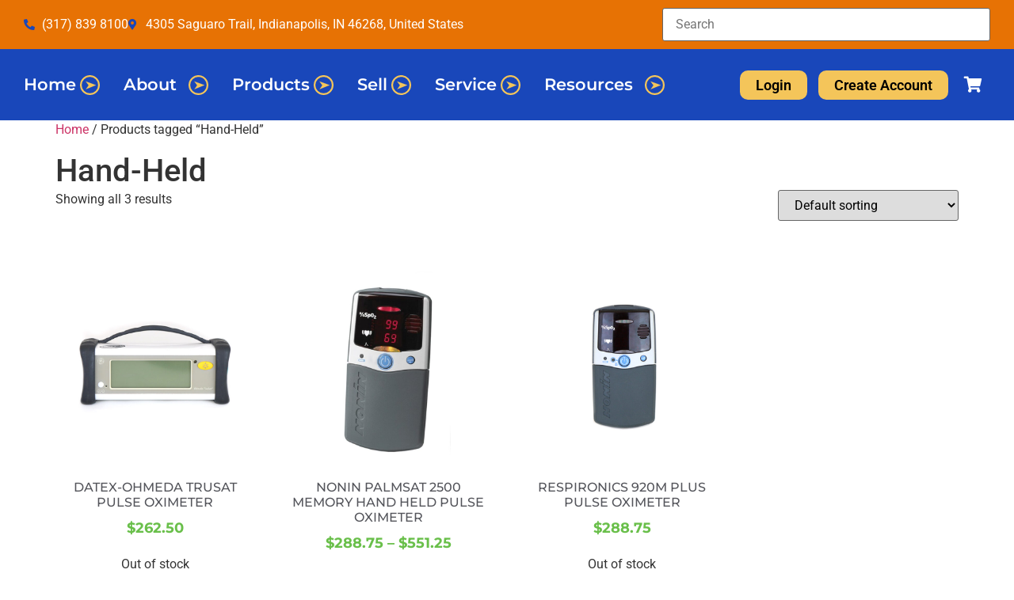

--- FILE ---
content_type: text/html; charset=UTF-8
request_url: https://cryois.com/product-tag/hand-held/
body_size: 32455
content:
<!doctype html>
<html lang="en-US">
<head>
	<meta charset="UTF-8">
	<meta name="viewport" content="width=device-width, initial-scale=1">
	<link rel="profile" href="https://gmpg.org/xfn/11">
	<title>Hand-Held &#8211; CIS</title>
<meta name='robots' content='max-image-preview:large' />
	<style>img:is([sizes="auto" i], [sizes^="auto," i]) { contain-intrinsic-size: 3000px 1500px }</style>
	<script>window._wca = window._wca || [];</script>
<link rel='dns-prefetch' href='//stats.wp.com' />
<link rel='dns-prefetch' href='//capi-automation.s3.us-east-2.amazonaws.com' />
<link rel="alternate" type="application/rss+xml" title="CIS &raquo; Feed" href="https://cryois.com/feed/" />
<link rel="alternate" type="application/rss+xml" title="CIS &raquo; Comments Feed" href="https://cryois.com/comments/feed/" />
<link rel="alternate" type="application/rss+xml" title="CIS &raquo; Hand-Held Tag Feed" href="https://cryois.com/product-tag/hand-held/feed/" />
<script>
window._wpemojiSettings = {"baseUrl":"https:\/\/s.w.org\/images\/core\/emoji\/16.0.1\/72x72\/","ext":".png","svgUrl":"https:\/\/s.w.org\/images\/core\/emoji\/16.0.1\/svg\/","svgExt":".svg","source":{"concatemoji":"https:\/\/cryois.com\/wp-includes\/js\/wp-emoji-release.min.js?ver=6.8.3"}};
/*! This file is auto-generated */
!function(s,n){var o,i,e;function c(e){try{var t={supportTests:e,timestamp:(new Date).valueOf()};sessionStorage.setItem(o,JSON.stringify(t))}catch(e){}}function p(e,t,n){e.clearRect(0,0,e.canvas.width,e.canvas.height),e.fillText(t,0,0);var t=new Uint32Array(e.getImageData(0,0,e.canvas.width,e.canvas.height).data),a=(e.clearRect(0,0,e.canvas.width,e.canvas.height),e.fillText(n,0,0),new Uint32Array(e.getImageData(0,0,e.canvas.width,e.canvas.height).data));return t.every(function(e,t){return e===a[t]})}function u(e,t){e.clearRect(0,0,e.canvas.width,e.canvas.height),e.fillText(t,0,0);for(var n=e.getImageData(16,16,1,1),a=0;a<n.data.length;a++)if(0!==n.data[a])return!1;return!0}function f(e,t,n,a){switch(t){case"flag":return n(e,"\ud83c\udff3\ufe0f\u200d\u26a7\ufe0f","\ud83c\udff3\ufe0f\u200b\u26a7\ufe0f")?!1:!n(e,"\ud83c\udde8\ud83c\uddf6","\ud83c\udde8\u200b\ud83c\uddf6")&&!n(e,"\ud83c\udff4\udb40\udc67\udb40\udc62\udb40\udc65\udb40\udc6e\udb40\udc67\udb40\udc7f","\ud83c\udff4\u200b\udb40\udc67\u200b\udb40\udc62\u200b\udb40\udc65\u200b\udb40\udc6e\u200b\udb40\udc67\u200b\udb40\udc7f");case"emoji":return!a(e,"\ud83e\udedf")}return!1}function g(e,t,n,a){var r="undefined"!=typeof WorkerGlobalScope&&self instanceof WorkerGlobalScope?new OffscreenCanvas(300,150):s.createElement("canvas"),o=r.getContext("2d",{willReadFrequently:!0}),i=(o.textBaseline="top",o.font="600 32px Arial",{});return e.forEach(function(e){i[e]=t(o,e,n,a)}),i}function t(e){var t=s.createElement("script");t.src=e,t.defer=!0,s.head.appendChild(t)}"undefined"!=typeof Promise&&(o="wpEmojiSettingsSupports",i=["flag","emoji"],n.supports={everything:!0,everythingExceptFlag:!0},e=new Promise(function(e){s.addEventListener("DOMContentLoaded",e,{once:!0})}),new Promise(function(t){var n=function(){try{var e=JSON.parse(sessionStorage.getItem(o));if("object"==typeof e&&"number"==typeof e.timestamp&&(new Date).valueOf()<e.timestamp+604800&&"object"==typeof e.supportTests)return e.supportTests}catch(e){}return null}();if(!n){if("undefined"!=typeof Worker&&"undefined"!=typeof OffscreenCanvas&&"undefined"!=typeof URL&&URL.createObjectURL&&"undefined"!=typeof Blob)try{var e="postMessage("+g.toString()+"("+[JSON.stringify(i),f.toString(),p.toString(),u.toString()].join(",")+"));",a=new Blob([e],{type:"text/javascript"}),r=new Worker(URL.createObjectURL(a),{name:"wpTestEmojiSupports"});return void(r.onmessage=function(e){c(n=e.data),r.terminate(),t(n)})}catch(e){}c(n=g(i,f,p,u))}t(n)}).then(function(e){for(var t in e)n.supports[t]=e[t],n.supports.everything=n.supports.everything&&n.supports[t],"flag"!==t&&(n.supports.everythingExceptFlag=n.supports.everythingExceptFlag&&n.supports[t]);n.supports.everythingExceptFlag=n.supports.everythingExceptFlag&&!n.supports.flag,n.DOMReady=!1,n.readyCallback=function(){n.DOMReady=!0}}).then(function(){return e}).then(function(){var e;n.supports.everything||(n.readyCallback(),(e=n.source||{}).concatemoji?t(e.concatemoji):e.wpemoji&&e.twemoji&&(t(e.twemoji),t(e.wpemoji)))}))}((window,document),window._wpemojiSettings);
</script>
<link rel='stylesheet' id='wc-authorize-net-cim-credit-card-checkout-block-css' href='https://cryois.com/wp-content/plugins/woocommerce-gateway-authorize-net-cim/assets/css/blocks/wc-authorize-net-cim-checkout-block.css?ver=1769233501' media='all' />
<link rel='stylesheet' id='wc-authorize-net-cim-echeck-checkout-block-css' href='https://cryois.com/wp-content/plugins/woocommerce-gateway-authorize-net-cim/assets/css/blocks/wc-authorize-net-cim-checkout-block.css?ver=3.10.13' media='all' />
<link rel='stylesheet' id='woobt-blocks-css' href='https://cryois.com/wp-content/plugins/woo-bought-together-premium/assets/css/blocks.css?ver=7.7.5' media='all' />
<link rel='stylesheet' id='wp-components-css' href='https://cryois.com/wp-includes/css/dist/components/style.min.css?ver=6.8.3' media='all' />
<link rel='stylesheet' id='flexible-shipping-ups-blocks-integration-frontend-css' href='https://cryois.com/wp-content/plugins/flexible-shipping-ups/build/point-selection-block-frontend.css?ver=1766420973' media='all' />
<link rel='stylesheet' id='flexible-shipping-ups-blocks-integration-editor-css' href='https://cryois.com/wp-content/plugins/flexible-shipping-ups/build/point-selection-block.css?ver=1766420973' media='all' />
<link rel='stylesheet' id='flatpickr-min-css' href='https://cryois.com/wp-content/plugins/e-addons-pro-form-extended/modules/extended/assets/lib/flatpickr/dist/flatpickr.min.css?ver=4.1.4' media='all' />
<link rel='stylesheet' id='dce-dynamic-visibility-style-css' href='https://cryois.com/wp-content/plugins/dynamic-visibility-for-elementor/assets/css/dynamic-visibility.css?ver=6.0.1' media='all' />
<style id='wp-emoji-styles-inline-css'>

	img.wp-smiley, img.emoji {
		display: inline !important;
		border: none !important;
		box-shadow: none !important;
		height: 1em !important;
		width: 1em !important;
		margin: 0 0.07em !important;
		vertical-align: -0.1em !important;
		background: none !important;
		padding: 0 !important;
	}
</style>
<link rel='stylesheet' id='wps-selectize-css' href='https://cryois.com/wp-content/plugins/woocommerce-product-search/css/selectize/selectize.min.css?ver=6.11.0' media='all' />
<link rel='stylesheet' id='wps-price-slider-css' href='https://cryois.com/wp-content/plugins/woocommerce-product-search/css/price-slider.min.css?ver=6.11.0' media='all' />
<link rel='stylesheet' id='product-search-css' href='https://cryois.com/wp-content/plugins/woocommerce-product-search/css/product-search.min.css?ver=6.11.0' media='all' />
<link rel='stylesheet' id='mediaelement-css' href='https://cryois.com/wp-includes/js/mediaelement/mediaelementplayer-legacy.min.css?ver=4.2.17' media='all' />
<link rel='stylesheet' id='wp-mediaelement-css' href='https://cryois.com/wp-includes/js/mediaelement/wp-mediaelement.min.css?ver=6.8.3' media='all' />
<style id='jetpack-sharing-buttons-style-inline-css'>
.jetpack-sharing-buttons__services-list{display:flex;flex-direction:row;flex-wrap:wrap;gap:0;list-style-type:none;margin:5px;padding:0}.jetpack-sharing-buttons__services-list.has-small-icon-size{font-size:12px}.jetpack-sharing-buttons__services-list.has-normal-icon-size{font-size:16px}.jetpack-sharing-buttons__services-list.has-large-icon-size{font-size:24px}.jetpack-sharing-buttons__services-list.has-huge-icon-size{font-size:36px}@media print{.jetpack-sharing-buttons__services-list{display:none!important}}.editor-styles-wrapper .wp-block-jetpack-sharing-buttons{gap:0;padding-inline-start:0}ul.jetpack-sharing-buttons__services-list.has-background{padding:1.25em 2.375em}
</style>
<link rel='stylesheet' id='jet-engine-frontend-css' href='https://cryois.com/wp-content/plugins/jet-engine/assets/css/frontend.css?ver=3.8.1.1' media='all' />
<link rel='stylesheet' id='aftax-frontc-css' href='https://cryois.com/wp-content/plugins/woocommerce-tax-exempt-plugin/assets/css/aftax_front.css?ver=1.0' media='' />
<link rel='stylesheet' id='woocommerce-layout-css' href='https://cryois.com/wp-content/plugins/woocommerce/assets/css/woocommerce-layout.css?ver=10.4.3' media='all' />
<style id='woocommerce-layout-inline-css'>

	.infinite-scroll .woocommerce-pagination {
		display: none;
	}
</style>
<link rel='stylesheet' id='woocommerce-smallscreen-css' href='https://cryois.com/wp-content/plugins/woocommerce/assets/css/woocommerce-smallscreen.css?ver=10.4.3' media='only screen and (max-width: 768px)' />
<link rel='stylesheet' id='woocommerce-general-css' href='https://cryois.com/wp-content/plugins/woocommerce/assets/css/woocommerce.css?ver=10.4.3' media='all' />
<style id='woocommerce-inline-inline-css'>
.woocommerce form .form-row .required { visibility: visible; }
</style>
<link rel='stylesheet' id='slick-css' href='https://cryois.com/wp-content/plugins/woo-bought-together-premium/assets/slick/slick.css?ver=6.8.3' media='all' />
<link rel='stylesheet' id='woobt-frontend-css' href='https://cryois.com/wp-content/plugins/woo-bought-together-premium/assets/css/frontend.css?ver=7.7.5' media='all' />
<link rel='stylesheet' id='hello-elementor-css' href='https://cryois.com/wp-content/themes/hello-elementor/assets/css/reset.css?ver=3.4.5' media='all' />
<link rel='stylesheet' id='hello-elementor-theme-style-css' href='https://cryois.com/wp-content/themes/hello-elementor/assets/css/theme.css?ver=3.4.5' media='all' />
<link rel='stylesheet' id='hello-elementor-header-footer-css' href='https://cryois.com/wp-content/themes/hello-elementor/assets/css/header-footer.css?ver=3.4.5' media='all' />
<link rel='stylesheet' id='morningtrain_wooadvancedqty_lib_traits-woo-advanced-qty-css' href='https://cryois.com/wp-content/plugins/woo-advanced-qty/assets/css/woo-advanced-qty.css?ver=3.0.6' media='all' />
<link rel='stylesheet' id='elementor-frontend-css' href='https://cryois.com/wp-content/plugins/elementor/assets/css/frontend.min.css?ver=3.32.5' media='all' />
<link rel='stylesheet' id='widget-icon-list-css' href='https://cryois.com/wp-content/plugins/elementor/assets/css/widget-icon-list.min.css?ver=3.32.5' media='all' />
<link rel='stylesheet' id='widget-menu-anchor-css' href='https://cryois.com/wp-content/plugins/elementor/assets/css/widget-menu-anchor.min.css?ver=3.32.5' media='all' />
<link rel='stylesheet' id='swiper-css' href='https://cryois.com/wp-content/plugins/elementor/assets/lib/swiper/v8/css/swiper.min.css?ver=8.4.5' media='all' />
<link rel='stylesheet' id='e-swiper-css' href='https://cryois.com/wp-content/plugins/elementor/assets/css/conditionals/e-swiper.min.css?ver=3.32.5' media='all' />
<link rel='stylesheet' id='widget-nav-menu-css' href='https://cryois.com/wp-content/plugins/elementor-pro/assets/css/widget-nav-menu.min.css?ver=3.32.3' media='all' />
<link rel='stylesheet' id='widget-heading-css' href='https://cryois.com/wp-content/plugins/elementor/assets/css/widget-heading.min.css?ver=3.32.5' media='all' />
<link rel='stylesheet' id='widget-image-css' href='https://cryois.com/wp-content/plugins/elementor/assets/css/widget-image.min.css?ver=3.32.5' media='all' />
<link rel='stylesheet' id='e-flatpickr-css' href='https://cryois.com/wp-content/uploads/elementor/css/e-flatpickr.min.css?ver=6.8.3' media='all' />
<link rel='stylesheet' id='elementor-icons-css' href='https://cryois.com/wp-content/plugins/elementor/assets/lib/eicons/css/elementor-icons.min.css?ver=5.44.0' media='all' />
<link rel='stylesheet' id='elementor-post-7-css' href='https://cryois.com/wp-content/uploads/elementor/css/post-7.css?ver=1766422707' media='all' />
<link rel='stylesheet' id='uael-frontend-css' href='https://cryois.com/wp-content/plugins/ultimate-elementor/assets/min-css/uael-frontend.min.css?ver=1.42.1' media='all' />
<link rel='stylesheet' id='uael-teammember-social-icons-css' href='https://cryois.com/wp-content/plugins/elementor/assets/css/widget-social-icons.min.css?ver=3.24.0' media='all' />
<link rel='stylesheet' id='uael-social-share-icons-brands-css' href='https://cryois.com/wp-content/plugins/elementor/assets/lib/font-awesome/css/brands.css?ver=5.15.3' media='all' />
<link rel='stylesheet' id='uael-social-share-icons-fontawesome-css' href='https://cryois.com/wp-content/plugins/elementor/assets/lib/font-awesome/css/fontawesome.css?ver=5.15.3' media='all' />
<link rel='stylesheet' id='uael-nav-menu-icons-css' href='https://cryois.com/wp-content/plugins/elementor/assets/lib/font-awesome/css/solid.css?ver=5.15.3' media='all' />
<link rel='stylesheet' id='font-awesome-5-all-css' href='https://cryois.com/wp-content/plugins/elementor/assets/lib/font-awesome/css/all.min.css?ver=3.32.5' media='all' />
<link rel='stylesheet' id='font-awesome-4-shim-css' href='https://cryois.com/wp-content/plugins/elementor/assets/lib/font-awesome/css/v4-shims.min.css?ver=3.32.5' media='all' />
<link rel='stylesheet' id='elementor-post-28-css' href='https://cryois.com/wp-content/uploads/elementor/css/post-28.css?ver=1766422707' media='all' />
<link rel='stylesheet' id='jet-woo-builder-css' href='https://cryois.com/wp-content/plugins/jet-woo-builder/assets/css/frontend.css?ver=2.2.3' media='all' />
<style id='jet-woo-builder-inline-css'>
@font-face {
				font-family: "WooCommerce";
				font-weight: normal;
				font-style: normal;
				src: url("https://cryois.com/wp-content/plugins/woocommerce/assets/fonts/WooCommerce.eot");
				src: url("https://cryois.com/wp-content/plugins/woocommerce/assets/fonts/WooCommerce.eot?#iefix") format("embedded-opentype"),
					 url("https://cryois.com/wp-content/plugins/woocommerce/assets/fonts/WooCommerce.woff") format("woff"),
					 url("https://cryois.com/wp-content/plugins/woocommerce/assets/fonts/WooCommerce.ttf") format("truetype"),
					 url("https://cryois.com/wp-content/plugins/woocommerce/assets/fonts/WooCommerce.svg#WooCommerce") format("svg");
			}
</style>
<link rel='stylesheet' id='elementor-icons-shared-0-css' href='https://cryois.com/wp-content/plugins/elementor/assets/lib/font-awesome/css/fontawesome.min.css?ver=5.15.3' media='all' />
<link rel='stylesheet' id='elementor-icons-fa-solid-css' href='https://cryois.com/wp-content/plugins/elementor/assets/lib/font-awesome/css/solid.min.css?ver=5.15.3' media='all' />
<link rel='stylesheet' id='jet-woo-builder-frontend-font-css' href='https://cryois.com/wp-content/plugins/jet-woo-builder/assets/css/lib/jetwoobuilder-frontend-font/css/jetwoobuilder-frontend-font.css?ver=2.2.3' media='all' />
<link rel='stylesheet' id='elementor-post-94-css' href='https://cryois.com/wp-content/uploads/elementor/css/post-94.css?ver=1766422707' media='all' />
<link rel='stylesheet' id='sv-wc-payment-gateway-payment-form-v5_15_12-css' href='https://cryois.com/wp-content/plugins/woocommerce-gateway-authorize-net-cim/vendor/skyverge/wc-plugin-framework/woocommerce/payment-gateway/assets/css/frontend/sv-wc-payment-gateway-payment-form.min.css?ver=5.15.12' media='all' />
<style id='wc-product-table-head-inline-css'>
table.wc-product-table { visibility: hidden; }
</style>
<link rel='stylesheet' id='eael-general-css' href='https://cryois.com/wp-content/plugins/essential-addons-for-elementor-lite/assets/front-end/css/view/general.min.css?ver=6.5.4' media='all' />
<link rel='stylesheet' id='ecs-styles-css' href='https://cryois.com/wp-content/plugins/ele-custom-skin/assets/css/ecs-style.css?ver=3.1.9' media='all' />
<link rel='stylesheet' id='elementor-post-1380-css' href='https://cryois.com/wp-content/uploads/elementor/css/post-1380.css?ver=1622038175' media='all' />
<link rel='stylesheet' id='elementor-post-1444-css' href='https://cryois.com/wp-content/uploads/elementor/css/post-1444.css?ver=1621356183' media='all' />
<link rel='stylesheet' id='elementor-gf-local-montserrat-css' href='https://cryois.com/wp-content/uploads/elementor/google-fonts/css/montserrat.css?ver=1749155073' media='all' />
<link rel='stylesheet' id='elementor-gf-local-roboto-css' href='https://cryois.com/wp-content/uploads/elementor/google-fonts/css/roboto.css?ver=1749155081' media='all' />
<script src="https://cryois.com/wp-includes/js/jquery/jquery.min.js?ver=3.7.1" id="jquery-core-js"></script>
<script src="https://cryois.com/wp-includes/js/jquery/jquery-migrate.min.js?ver=3.4.1" id="jquery-migrate-js"></script>
<script id="wfco-utm-tracking-js-extra">
var wffnUtm = {"utc_offset":"0","site_url":"https:\/\/cryois.com","genericParamEvents":"{\"user_roles\":\"guest\",\"plugin\":\"Funnel Builder\"}","cookieKeys":["flt","timezone","is_mobile","browser","fbclid","gclid","referrer","fl_url"],"excludeDomain":["paypal.com","klarna.com","quickpay.net"]};
</script>
<script src="https://cryois.com/wp-content/plugins/funnel-builder/woofunnels/assets/js/utm-tracker.min.js?ver=1.10.12.70" id="wfco-utm-tracking-js" defer data-wp-strategy="defer"></script>
<script id="en_wwe_ltl_frontend_checkout_script-js-extra">
var frontend_script = {"pluginsUrl":"https:\/\/cryois.com\/wp-content\/plugins"};
</script>
<script src="https://cryois.com/wp-content/plugins/ltl-freight-quotes-worldwide-express-edition/front/js/en-wwe-checkout.js?ver=1.0.0" id="en_wwe_ltl_frontend_checkout_script-js"></script>
<script id="aftax-frontj-js-extra">
var aftax_php_var = {"admin_url":"https:\/\/cryois.com\/wp-admin\/admin-ajax.php","nonce":"8ed3b9cba4"};
</script>
<script src="https://cryois.com/wp-content/plugins/woocommerce-tax-exempt-plugin/assets/js/aftax_front.js?ver=1.0" id="aftax-frontj-js"></script>
<script src="https://cryois.com/wp-content/plugins/woocommerce/assets/js/jquery-blockui/jquery.blockUI.min.js?ver=2.7.0-wc.10.4.3" id="wc-jquery-blockui-js" defer data-wp-strategy="defer"></script>
<script src="https://cryois.com/wp-content/plugins/woocommerce/assets/js/js-cookie/js.cookie.min.js?ver=2.1.4-wc.10.4.3" id="wc-js-cookie-js" defer data-wp-strategy="defer"></script>
<script id="woocommerce-js-extra">
var woocommerce_params = {"ajax_url":"\/wp-admin\/admin-ajax.php","wc_ajax_url":"\/?wc-ajax=%%endpoint%%","i18n_password_show":"Show password","i18n_password_hide":"Hide password"};
</script>
<script src="https://cryois.com/wp-content/plugins/woocommerce/assets/js/frontend/woocommerce.min.js?ver=10.4.3" id="woocommerce-js" defer data-wp-strategy="defer"></script>
<script id="kk-script-js-extra">
var fetchCartItems = {"ajax_url":"https:\/\/cryois.com\/wp-admin\/admin-ajax.php","action":"kk_wc_fetchcartitems","nonce":"2d5dfcd814","currency":"USD"};
</script>
<script src="https://cryois.com/wp-content/plugins/kliken-marketing-for-google/assets/kk-script.js?ver=6.8.3" id="kk-script-js"></script>
<script src="https://stats.wp.com/s-202604.js" id="woocommerce-analytics-js" defer data-wp-strategy="defer"></script>
<script src="https://cryois.com/wp-content/plugins/elementor/assets/lib/font-awesome/js/v4-shims.min.js?ver=3.32.5" id="font-awesome-4-shim-js"></script>
<script id="aftax-blocks-frontj-js-extra">
var aftax_php_vars = {"aftax_translation_tax_exempt_notification":"Tax Exempted","aftax_translation_tax_exempt_heading":"Tax Exemption","aftax_translation_tax_exempt_message":"Do you want to include tax exemption?","admin_url":"https:\/\/cryois.com\/wp-admin\/admin-ajax.php","nonce":"0b0de17abf","is_user_logged_in":"","enable_checkbox_for_logged_in_user":"","enable_message_for_logged_in_user":"","enable_vat_for_logged_in_user":"","enable_checkbox_for_guest_user":"","enable_message_for_guest_user":"","enable_vat_for_guest_user":"","aftax_guest_message":"","aftax_logged_in_user_message":"","aftax_enable_auto_tax_exempttion":"yes","vat_field_label":"VAT","dependable_class_name":"","aftax_list_of_all_countries":{"AF":"Afghanistan","AX":"\u00c5land Islands","AL":"Albania","DZ":"Algeria","AS":"American Samoa","AD":"Andorra","AO":"Angola","AI":"Anguilla","AQ":"Antarctica","AG":"Antigua and Barbuda","AR":"Argentina","AM":"Armenia","AW":"Aruba","AU":"Australia","AT":"Austria","AZ":"Azerbaijan","BS":"Bahamas","BH":"Bahrain","BD":"Bangladesh","BB":"Barbados","BY":"Belarus","PW":"Belau","BE":"Belgium","BZ":"Belize","BJ":"Benin","BM":"Bermuda","BT":"Bhutan","BO":"Bolivia","BQ":"Bonaire, Saint Eustatius and Saba","BA":"Bosnia and Herzegovina","BW":"Botswana","BV":"Bouvet Island","BR":"Brazil","IO":"British Indian Ocean Territory","BN":"Brunei","BG":"Bulgaria","BF":"Burkina Faso","BI":"Burundi","KH":"Cambodia","CM":"Cameroon","CA":"Canada","CV":"Cape Verde","KY":"Cayman Islands","CF":"Central African Republic","TD":"Chad","CL":"Chile","CN":"China","CX":"Christmas Island","CC":"Cocos (Keeling) Islands","CO":"Colombia","KM":"Comoros","CG":"Congo (Brazzaville)","CD":"Congo (Kinshasa)","CK":"Cook Islands","CR":"Costa Rica","HR":"Croatia","CU":"Cuba","CW":"Cura&ccedil;ao","CY":"Cyprus","CZ":"Czech Republic","DK":"Denmark","DJ":"Djibouti","DM":"Dominica","DO":"Dominican Republic","EC":"Ecuador","EG":"Egypt","SV":"El Salvador","GQ":"Equatorial Guinea","ER":"Eritrea","EE":"Estonia","SZ":"Eswatini","ET":"Ethiopia","FK":"Falkland Islands","FO":"Faroe Islands","FJ":"Fiji","FI":"Finland","FR":"France","GF":"French Guiana","PF":"French Polynesia","TF":"French Southern Territories","GA":"Gabon","GM":"Gambia","GE":"Georgia","DE":"Germany","GH":"Ghana","GI":"Gibraltar","GR":"Greece","GL":"Greenland","GD":"Grenada","GP":"Guadeloupe","GU":"Guam","GT":"Guatemala","GG":"Guernsey","GN":"Guinea","GW":"Guinea-Bissau","GY":"Guyana","HT":"Haiti","HM":"Heard Island and McDonald Islands","HN":"Honduras","HK":"Hong Kong","HU":"Hungary","IS":"Iceland","IN":"India","ID":"Indonesia","IR":"Iran","IQ":"Iraq","IE":"Ireland","IM":"Isle of Man","IL":"Israel","IT":"Italy","CI":"Ivory Coast","JM":"Jamaica","JP":"Japan","JE":"Jersey","JO":"Jordan","KZ":"Kazakhstan","KE":"Kenya","KI":"Kiribati","XK":"Kosovo","KW":"Kuwait","KG":"Kyrgyzstan","LA":"Laos","LV":"Latvia","LB":"Lebanon","LS":"Lesotho","LR":"Liberia","LY":"Libya","LI":"Liechtenstein","LT":"Lithuania","LU":"Luxembourg","MO":"Macao","MG":"Madagascar","MW":"Malawi","MY":"Malaysia","MV":"Maldives","ML":"Mali","MT":"Malta","MH":"Marshall Islands","MQ":"Martinique","MR":"Mauritania","MU":"Mauritius","YT":"Mayotte","MX":"Mexico","FM":"Micronesia","MD":"Moldova","MC":"Monaco","MN":"Mongolia","ME":"Montenegro","MS":"Montserrat","MA":"Morocco","MZ":"Mozambique","MM":"Myanmar","NA":"Namibia","NR":"Nauru","NP":"Nepal","NL":"Netherlands","NC":"New Caledonia","NZ":"New Zealand","NI":"Nicaragua","NE":"Niger","NG":"Nigeria","NU":"Niue","NF":"Norfolk Island","KP":"North Korea","MK":"North Macedonia","MP":"Northern Mariana Islands","NO":"Norway","OM":"Oman","PK":"Pakistan","PS":"Palestinian Territory","PA":"Panama","PG":"Papua New Guinea","PY":"Paraguay","PE":"Peru","PH":"Philippines","PN":"Pitcairn","PL":"Poland","PT":"Portugal","PR":"Puerto Rico","QA":"Qatar","RE":"Reunion","RO":"Romania","RU":"Russia","RW":"Rwanda","ST":"S&atilde;o Tom&eacute; and Pr&iacute;ncipe","BL":"Saint Barth&eacute;lemy","SH":"Saint Helena","KN":"Saint Kitts and Nevis","LC":"Saint Lucia","SX":"Saint Martin (Dutch part)","MF":"Saint Martin (French part)","PM":"Saint Pierre and Miquelon","VC":"Saint Vincent and the Grenadines","WS":"Samoa","SM":"San Marino","SA":"Saudi Arabia","SN":"Senegal","RS":"Serbia","SC":"Seychelles","SL":"Sierra Leone","SG":"Singapore","SK":"Slovakia","SI":"Slovenia","SB":"Solomon Islands","SO":"Somalia","ZA":"South Africa","GS":"South Georgia\/Sandwich Islands","KR":"South Korea","SS":"South Sudan","ES":"Spain","LK":"Sri Lanka","SD":"Sudan","SR":"Suriname","SJ":"Svalbard and Jan Mayen","SE":"Sweden","CH":"Switzerland","SY":"Syria","TW":"Taiwan","TJ":"Tajikistan","TZ":"Tanzania","TH":"Thailand","TL":"Timor-Leste","TG":"Togo","TK":"Tokelau","TO":"Tonga","TT":"Trinidad and Tobago","TN":"Tunisia","TR":"T\u00fcrkiye","TM":"Turkmenistan","TC":"Turks and Caicos Islands","TV":"Tuvalu","UG":"Uganda","UA":"Ukraine","AE":"United Arab Emirates","GB":"United Kingdom (UK)","US":"United States (US)","UM":"United States (US) Minor Outlying Islands","UY":"Uruguay","UZ":"Uzbekistan","VU":"Vanuatu","VA":"Vatican","VE":"Venezuela","VN":"Vietnam","VG":"Virgin Islands (British)","VI":"Virgin Islands (US)","WF":"Wallis and Futuna","EH":"Western Sahara","YE":"Yemen","ZM":"Zambia","ZW":"Zimbabwe"},"aftax_currency_symbol_data":{"aftax_currency_symbol":"$","aftax_currency_pos":"left","aftax_thousand_sep":",","aftax_decimal_sep":".","aftax_num_decimals":"2"},"aftax_vat_number_block":null,"aftax_invalid_vat_notice":"Invalid Vat number.","aftax_is_auto_exemption":"1"};
</script>
<script src="https://cryois.com/wp-content/plugins/woocommerce-tax-exempt-plugin/blocks-compatibility/tax-exempt-checkout-block/src/js/af-tax-exempt-block/block.js?ver=1.0.1" id="aftax-blocks-frontj-js"></script>
<script id="ecs_ajax_load-js-extra">
var ecs_ajax_params = {"ajaxurl":"https:\/\/cryois.com\/wp-admin\/admin-ajax.php","posts":"{\"product_tag\":\"hand-held\",\"error\":\"\",\"m\":\"\",\"p\":0,\"post_parent\":\"\",\"subpost\":\"\",\"subpost_id\":\"\",\"attachment\":\"\",\"attachment_id\":0,\"name\":\"\",\"pagename\":\"\",\"page_id\":0,\"second\":\"\",\"minute\":\"\",\"hour\":\"\",\"day\":0,\"monthnum\":0,\"year\":0,\"w\":0,\"category_name\":\"\",\"tag\":\"\",\"cat\":\"\",\"tag_id\":\"\",\"author\":\"\",\"author_name\":\"\",\"feed\":\"\",\"tb\":\"\",\"paged\":0,\"meta_key\":\"\",\"meta_value\":\"\",\"preview\":\"\",\"s\":\"\",\"sentence\":\"\",\"title\":\"\",\"fields\":\"all\",\"menu_order\":\"\",\"embed\":\"\",\"category__in\":[],\"category__not_in\":[],\"category__and\":[],\"post__in\":[6830,6839,6844,6840,6841,6842,6843],\"post__not_in\":[],\"post_name__in\":[],\"tag__in\":[],\"tag__not_in\":[],\"tag__and\":[],\"tag_slug__in\":[],\"tag_slug__and\":[],\"post_parent__in\":[],\"post_parent__not_in\":[],\"author__in\":[],\"author__not_in\":[],\"search_columns\":[],\"orderby\":\"menu_order title\",\"order\":\"ASC\",\"meta_query\":[],\"tax_query\":{\"relation\":\"AND\",\"0\":{\"taxonomy\":\"product_visibility\",\"field\":\"term_taxonomy_id\",\"terms\":[14],\"operator\":\"NOT IN\"}},\"wc_query\":\"product_query\",\"posts_per_page\":16,\"jet_smart_filters\":\"default-woo-archive\",\"ignore_sticky_posts\":false,\"suppress_filters\":false,\"cache_results\":true,\"update_post_term_cache\":true,\"update_menu_item_cache\":false,\"lazy_load_term_meta\":true,\"update_post_meta_cache\":true,\"post_type\":\"\",\"nopaging\":false,\"comments_per_page\":\"50\",\"no_found_rows\":false,\"taxonomy\":\"product_tag\",\"term\":\"hand-held\"}"};
</script>
<script src="https://cryois.com/wp-content/plugins/ele-custom-skin/assets/js/ecs_ajax_pagination.js?ver=3.1.9" id="ecs_ajax_load-js"></script>
<script src="https://cryois.com/wp-content/plugins/ele-custom-skin/assets/js/ecs.js?ver=3.1.9" id="ecs-script-js"></script>
<link rel="https://api.w.org/" href="https://cryois.com/wp-json/" /><link rel="alternate" title="JSON" type="application/json" href="https://cryois.com/wp-json/wp/v2/product_tag/2469" /><link rel="EditURI" type="application/rsd+xml" title="RSD" href="https://cryois.com/xmlrpc.php?rsd" />
<meta name="generator" content="WordPress 6.8.3" />
<meta name="generator" content="WooCommerce 10.4.3" />
<script type="text/javascript">
_linkedin_partner_id = "3584508";
window._linkedin_data_partner_ids = window._linkedin_data_partner_ids || [];
window._linkedin_data_partner_ids.push(_linkedin_partner_id);
</script><script type="text/javascript">
(function(){var s = document.getElementsByTagName("script")[0];
var b = document.createElement("script");
b.type = "text/javascript";b.async = true;
b.src = "https://snap.licdn.com/li.lms-analytics/insight.min.js";
s.parentNode.insertBefore(b, s);})();
</script>
<noscript>
<img height="1" width="1" style="display:none;" alt="" src="https://px.ads.linkedin.com/collect/?pid=3584508&fmt=gif" />
</noscript>

<script>

jQuery(document).ready(function($){
	//$('.warranty_info select[name="warranty"]>option:eq(1)').prop('selected', true);
	$('p.warranty_info').each(function(index, value) {
		$(this).find('select[name="warranty"]>option:eq(1)').prop('selected', true);
	});
	
	var selectedQty = $( ".quantity input.qty").val();
	$( '.woobt-qty-num span.woobt-qty' ).text( selectedQty );
	$( '.woobt-product-together').each(function(index) { 
		$(this).attr('data-qty', selectedQty);
	});
})

</script>
	<style>img#wpstats{display:none}</style>
			<noscript><style>.woocommerce-product-gallery{ opacity: 1 !important; }</style></noscript>
	<meta name="generator" content="Elementor 3.32.5; features: additional_custom_breakpoints; settings: css_print_method-external, google_font-enabled, font_display-auto">
<!-- Google Tag Manager -->
<script>(function(w,d,s,l,i){w[l]=w[l]||[];w[l].push({'gtm.start':
new Date().getTime(),event:'gtm.js'});var f=d.getElementsByTagName(s)[0],
j=d.createElement(s),dl=l!='dataLayer'?'&l='+l:'';j.async=true;j.src=
'https://www.googletagmanager.com/gtm.js?id='+i+dl;f.parentNode.insertBefore(j,f);
})(window,document,'script','dataLayer','GTM-WDDPDJ8');</script>
<!-- End Google Tag Manager -->
<!-- Facebook Pixel Code -->
<script>
!function(f,b,e,v,n,t,s)
{if(f.fbq)return;n=f.fbq=function(){n.callMethod?
n.callMethod.apply(n,arguments):n.queue.push(arguments)};
if(!f._fbq)f._fbq=n;n.push=n;n.loaded=!0;n.version='2.0';
n.queue=[];t=b.createElement(e);t.async=!0;
t.src=v;s=b.getElementsByTagName(e)[0];
s.parentNode.insertBefore(t,s)}(window, document,'script',
'https://connect.facebook.net/en_US/fbevents.js');
fbq('init', '147458374105528');
fbq('track', 'PageView');
</script>
<noscript><img height="1" width="1" style="display:none"
src="https://www.facebook.com/tr?id=147458374105528&ev=PageView&noscript=1"
/></noscript>
<!-- End Facebook Pixel Code -->
			<script  type="text/javascript">
				!function(f,b,e,v,n,t,s){if(f.fbq)return;n=f.fbq=function(){n.callMethod?
					n.callMethod.apply(n,arguments):n.queue.push(arguments)};if(!f._fbq)f._fbq=n;
					n.push=n;n.loaded=!0;n.version='2.0';n.queue=[];t=b.createElement(e);t.async=!0;
					t.src=v;s=b.getElementsByTagName(e)[0];s.parentNode.insertBefore(t,s)}(window,
					document,'script','https://connect.facebook.net/en_US/fbevents.js');
			</script>
			<!-- WooCommerce Facebook Integration Begin -->
			<script  type="text/javascript">

				fbq('init', '147458374105528', {}, {
    "agent": "woocommerce_6-10.4.3-3.5.15"
});

				document.addEventListener( 'DOMContentLoaded', function() {
					// Insert placeholder for events injected when a product is added to the cart through AJAX.
					document.body.insertAdjacentHTML( 'beforeend', '<div class=\"wc-facebook-pixel-event-placeholder\"></div>' );
				}, false );

			</script>
			<!-- WooCommerce Facebook Integration End -->
						<style>
				.e-con.e-parent:nth-of-type(n+4):not(.e-lazyloaded):not(.e-no-lazyload),
				.e-con.e-parent:nth-of-type(n+4):not(.e-lazyloaded):not(.e-no-lazyload) * {
					background-image: none !important;
				}
				@media screen and (max-height: 1024px) {
					.e-con.e-parent:nth-of-type(n+3):not(.e-lazyloaded):not(.e-no-lazyload),
					.e-con.e-parent:nth-of-type(n+3):not(.e-lazyloaded):not(.e-no-lazyload) * {
						background-image: none !important;
					}
				}
				@media screen and (max-height: 640px) {
					.e-con.e-parent:nth-of-type(n+2):not(.e-lazyloaded):not(.e-no-lazyload),
					.e-con.e-parent:nth-of-type(n+2):not(.e-lazyloaded):not(.e-no-lazyload) * {
						background-image: none !important;
					}
				}
			</style>
			<link rel="icon" href="https://cryois.com/wp-content/uploads/2021/02/fav-100x100.png" sizes="32x32" />
<link rel="icon" href="https://cryois.com/wp-content/uploads/2021/02/fav.png" sizes="192x192" />
<link rel="apple-touch-icon" href="https://cryois.com/wp-content/uploads/2021/02/fav.png" />
<meta name="msapplication-TileImage" content="https://cryois.com/wp-content/uploads/2021/02/fav.png" />
		<style id="wp-custom-css">
			body .wfacp_main_form .woocommerce-checkout .button.wfacp_next_page_button {
    background-color: #1852a3 !important;
}

.variations_form.cart{
display: none !important;
}

a.xoo-cp-close.xcp-btn {
    color: white !important;
}


.woocommerce .quantity .qty {
    width: 5rem !important;
}

.price-grid-related .woobt-products,
.price-grid-related .woobt-before-text{
	display: none;
}
.woobt_before_text.woobt-before-text.woobt-text {
    color: #e77109 !important;
	    font-weight: 700 !important;
}

.woobt_total.woobt-total.woobt-text {
    display: none !important;
}

.xoo-cp-notice-box{
	display: none !important;
}		</style>
		<script data-cfasync="false" nonce="44eae077-3292-4d68-9afb-bf4922dabd3a">try{(function(w,d){!function(j,k,l,m){if(j.zaraz)console.error("zaraz is loaded twice");else{j[l]=j[l]||{};j[l].executed=[];j.zaraz={deferred:[],listeners:[]};j.zaraz._v="5874";j.zaraz._n="44eae077-3292-4d68-9afb-bf4922dabd3a";j.zaraz.q=[];j.zaraz._f=function(n){return async function(){var o=Array.prototype.slice.call(arguments);j.zaraz.q.push({m:n,a:o})}};for(const p of["track","set","debug"])j.zaraz[p]=j.zaraz._f(p);j.zaraz.init=()=>{var q=k.getElementsByTagName(m)[0],r=k.createElement(m),s=k.getElementsByTagName("title")[0];s&&(j[l].t=k.getElementsByTagName("title")[0].text);j[l].x=Math.random();j[l].w=j.screen.width;j[l].h=j.screen.height;j[l].j=j.innerHeight;j[l].e=j.innerWidth;j[l].l=j.location.href;j[l].r=k.referrer;j[l].k=j.screen.colorDepth;j[l].n=k.characterSet;j[l].o=(new Date).getTimezoneOffset();if(j.dataLayer)for(const t of Object.entries(Object.entries(dataLayer).reduce((u,v)=>({...u[1],...v[1]}),{})))zaraz.set(t[0],t[1],{scope:"page"});j[l].q=[];for(;j.zaraz.q.length;){const w=j.zaraz.q.shift();j[l].q.push(w)}r.defer=!0;for(const x of[localStorage,sessionStorage])Object.keys(x||{}).filter(z=>z.startsWith("_zaraz_")).forEach(y=>{try{j[l]["z_"+y.slice(7)]=JSON.parse(x.getItem(y))}catch{j[l]["z_"+y.slice(7)]=x.getItem(y)}});r.referrerPolicy="origin";r.src="/cdn-cgi/zaraz/s.js?z="+btoa(encodeURIComponent(JSON.stringify(j[l])));q.parentNode.insertBefore(r,q)};["complete","interactive"].includes(k.readyState)?zaraz.init():j.addEventListener("DOMContentLoaded",zaraz.init)}}(w,d,"zarazData","script");window.zaraz._p=async d$=>new Promise(ea=>{if(d$){d$.e&&d$.e.forEach(eb=>{try{const ec=d.querySelector("script[nonce]"),ed=ec?.nonce||ec?.getAttribute("nonce"),ee=d.createElement("script");ed&&(ee.nonce=ed);ee.innerHTML=eb;ee.onload=()=>{d.head.removeChild(ee)};d.head.appendChild(ee)}catch(ef){console.error(`Error executing script: ${eb}\n`,ef)}});Promise.allSettled((d$.f||[]).map(eg=>fetch(eg[0],eg[1])))}ea()});zaraz._p({"e":["(function(w,d){})(window,document)"]});})(window,document)}catch(e){throw fetch("/cdn-cgi/zaraz/t"),e;};</script></head>
<body class="archive tax-product_tag term-hand-held term-2469 wp-custom-logo wp-embed-responsive wp-theme-hello-elementor theme-hello-elementor woocommerce woocommerce-page woocommerce-no-js eio-default hello-elementor-default elementor-default elementor-kit-7">

<!-- Google Tag Manager (noscript) -->
<noscript><iframe src="https://www.googletagmanager.com/ns.html?id=GTM-WDDPDJ8" height="0" width="0" style="display:none;visibility:hidden"></iframe></noscript>
<!-- End Google Tag Manager (noscript) -->

<a class="skip-link screen-reader-text" href="#content">Skip to content</a>

		<header data-elementor-type="header" data-elementor-id="28" class="elementor elementor-28 elementor-location-header" data-elementor-post-type="elementor_library">
					<section class="elementor-section elementor-top-section elementor-element elementor-element-3b87445 elementor-section-content-middle elementor-section-boxed elementor-section-height-default elementor-section-height-default" data-id="3b87445" data-element_type="section" data-settings="{&quot;background_background&quot;:&quot;classic&quot;}">
						<div class="elementor-container elementor-column-gap-default">
					<div class="elementor-column elementor-col-50 elementor-top-column elementor-element elementor-element-e7741d8 elementor-hidden-phone" data-id="e7741d8" data-element_type="column">
			<div class="elementor-widget-wrap elementor-element-populated">
						<div class="elementor-element elementor-element-6f1fa31 elementor-icon-list--layout-inline elementor-mobile-align-left elementor-list-item-link-full_width elementor-widget elementor-widget-icon-list" data-id="6f1fa31" data-element_type="widget" data-widget_type="icon-list.default">
				<div class="elementor-widget-container">
							<ul class="elementor-icon-list-items elementor-inline-items">
							<li class="elementor-icon-list-item elementor-inline-item">
											<a href="tel:3178398100">

												<span class="elementor-icon-list-icon">
							<i aria-hidden="true" class="fas fa-phone-alt"></i>						</span>
										<span class="elementor-icon-list-text">(317) 839 8100</span>
											</a>
									</li>
								<li class="elementor-icon-list-item elementor-inline-item">
											<a href="https://goo.gl/maps/bzbsM9g8Cr8cvQsJA" target="_blank">

												<span class="elementor-icon-list-icon">
							<i aria-hidden="true" class="fas fa-map-marker-alt"></i>						</span>
										<span class="elementor-icon-list-text">4305 Saguaro Trail, Indianapolis, IN 46268, United States</span>
											</a>
									</li>
						</ul>
						</div>
				</div>
					</div>
		</div>
				<div class="elementor-column elementor-col-50 elementor-top-column elementor-element elementor-element-1a83822" data-id="1a83822" data-element_type="column">
			<div class="elementor-widget-wrap elementor-element-populated">
						<div class="elementor-element elementor-element-35d8d1a elementor-widget elementor-widget-menu-anchor" data-id="35d8d1a" data-element_type="widget" data-widget_type="menu-anchor.default">
				<div class="elementor-widget-container">
							<div class="elementor-menu-anchor" id="top"></div>
						</div>
				</div>
				<div class="elementor-element elementor-element-34b900e elementor-widget elementor-widget-wp-widget-woocommerce_product_search_widget" data-id="34b900e" data-element_type="widget" data-widget_type="wp-widget-woocommerce_product_search_widget.default">
				<div class="elementor-widget-container">
					<div id="product-search-0" class="product-search floating"><div class="product-search-form"><form id="product-search-form-0" class="product-search-form " action="https://cryois.com/" method="get"><label class="screen-reader-text" for="product-search-field-0">Search</label><input id="product-search-field-0" name="s" type="text" class="product-search-field" placeholder="Search" autocomplete="off"/><input type="hidden" name="post_type" value="product"/><input type="hidden" name="wps-title" value="1"/><input type="hidden" name="wps-excerpt" value="0"/><input type="hidden" name="wps-content" value="0"/><input type="hidden" name="wps-categories" value="0"/><input type="hidden" name="wps-attributes" value="1"/><input type="hidden" name="wps-tags" value="0"/><input type="hidden" name="wps-sku" value="1"/><input type="hidden" name="orderby" value="date-DESC"/><input type="hidden" name="ixwps" value="1"/><span title="Clear" aria-label="Clear" class="product-search-field-clear" style="display:none"></span><noscript><button type="submit">Search</button></noscript></form></div><div id="product-search-results-0" class="product-search-results"><div id="product-search-results-content-0" class="product-search-results-content" style=""></div></div></div>				</div>
				</div>
					</div>
		</div>
					</div>
		</section>
				<header class="elementor-section elementor-top-section elementor-element elementor-element-73631c5 elementor-section-content-middle elementor-hidden-phone elementor-section-boxed elementor-section-height-default elementor-section-height-default" data-id="73631c5" data-element_type="section" data-settings="{&quot;background_background&quot;:&quot;classic&quot;}">
						<div class="elementor-container elementor-column-gap-default">
					<div class="elementor-column elementor-col-50 elementor-top-column elementor-element elementor-element-5b1e544" data-id="5b1e544" data-element_type="column">
			<div class="elementor-widget-wrap elementor-element-populated">
						<div class="elementor-element elementor-element-eb1f785 elementor-nav-menu__align-start elementor-nav-menu--dropdown-none main-nav elementor-widget__width-auto elementor-widget elementor-widget-nav-menu" data-id="eb1f785" data-element_type="widget" data-settings="{&quot;submenu_icon&quot;:{&quot;value&quot;:&quot;&lt;i class=\&quot;\&quot; aria-hidden=\&quot;true\&quot;&gt;&lt;\/i&gt;&quot;,&quot;library&quot;:&quot;&quot;},&quot;layout&quot;:&quot;horizontal&quot;}" data-widget_type="nav-menu.default">
				<div class="elementor-widget-container">
								<nav aria-label="Menu" class="elementor-nav-menu--main elementor-nav-menu__container elementor-nav-menu--layout-horizontal e--pointer-text e--animation-none">
				<ul id="menu-1-eb1f785" class="elementor-nav-menu"><li class="menu-item menu-item-type-post_type menu-item-object-page menu-item-home menu-item-4065"><a href="https://cryois.com/" class="elementor-item">Home</a></li>
<li class="menu-item menu-item-type-post_type menu-item-object-page menu-item-has-children menu-item-936"><a href="https://cryois.com/about/" class="elementor-item">About</a>
<ul class="sub-menu elementor-nav-menu--dropdown">
	<li class="menu-item menu-item-type-custom menu-item-object-custom menu-item-3711"><a href="/about/#history" class="elementor-sub-item elementor-item-anchor">History</a></li>
	<li class="menu-item menu-item-type-custom menu-item-object-custom menu-item-908"><a href="/about/#mission" class="elementor-sub-item elementor-item-anchor">Mission</a></li>
	<li class="menu-item menu-item-type-post_type menu-item-object-page menu-item-1090"><a href="https://cryois.com/leadership/" class="elementor-sub-item">Leadership</a></li>
	<li class="menu-item menu-item-type-post_type menu-item-object-page menu-item-3869"><a href="https://cryois.com/careers/" class="elementor-sub-item">Careers</a></li>
</ul>
</li>
<li class="menu-item menu-item-type-custom menu-item-object-custom menu-item-4007"><a href="https://cryois.com/buy/" class="elementor-item">Products</a></li>
<li class="menu-item menu-item-type-custom menu-item-object-custom menu-item-4014"><a href="/sell/" class="elementor-item">Sell</a></li>
<li class="menu-item menu-item-type-custom menu-item-object-custom menu-item-4015"><a href="/service/" class="elementor-item">Service</a></li>
<li class="menu-item menu-item-type-post_type menu-item-object-page menu-item-has-children menu-item-935"><a href="https://cryois.com/resources/" class="elementor-item">Resources</a>
<ul class="sub-menu elementor-nav-menu--dropdown">
	<li class="menu-item menu-item-type-post_type menu-item-object-page menu-item-1092"><a href="https://cryois.com/faq/" class="elementor-sub-item">FAQ</a></li>
	<li class="menu-item menu-item-type-post_type menu-item-object-page menu-item-3792"><a href="https://cryois.com/financing-option/" class="elementor-sub-item">Financing Option</a></li>
	<li class="menu-item menu-item-type-post_type menu-item-object-page menu-item-1091"><a href="https://cryois.com/warranty-policy/" class="elementor-sub-item">Warranty Policy</a></li>
	<li class="menu-item menu-item-type-custom menu-item-object-custom menu-item-54"><a href="https://cryois.com/create-account/" class="elementor-sub-item">Credit Application</a></li>
	<li class="menu-item menu-item-type-post_type menu-item-object-page menu-item-3264"><a href="https://cryois.com/payment-policy/" class="elementor-sub-item">Payment Policy</a></li>
	<li class="menu-item menu-item-type-post_type menu-item-object-page menu-item-3263"><a href="https://cryois.com/return-policy/" class="elementor-sub-item">Return Policy</a></li>
	<li class="menu-item menu-item-type-post_type menu-item-object-page menu-item-5914"><a href="https://cryois.com/privacy-policy/" class="elementor-sub-item">Privacy Policy</a></li>
	<li class="menu-item menu-item-type-post_type menu-item-object-page menu-item-3791"><a href="https://cryois.com/cis-certification/" class="elementor-sub-item">CIS Certification</a></li>
	<li class="menu-item menu-item-type-post_type menu-item-object-page menu-item-3349"><a href="https://cryois.com/forms/" class="elementor-sub-item">Forms</a></li>
	<li class="menu-item menu-item-type-post_type menu-item-object-page menu-item-3229"><a href="https://cryois.com/manuals/" class="elementor-sub-item">Manuals</a></li>
	<li class="menu-item menu-item-type-custom menu-item-object-custom menu-item-59"><a target="_blank" href="/wp-content/uploads/2021/04/2020SUMCISCAT-1.pdf" class="elementor-sub-item">Catalog</a></li>
</ul>
</li>
</ul>			</nav>
						<nav class="elementor-nav-menu--dropdown elementor-nav-menu__container" aria-hidden="true">
				<ul id="menu-2-eb1f785" class="elementor-nav-menu"><li class="menu-item menu-item-type-post_type menu-item-object-page menu-item-home menu-item-4065"><a href="https://cryois.com/" class="elementor-item" tabindex="-1">Home</a></li>
<li class="menu-item menu-item-type-post_type menu-item-object-page menu-item-has-children menu-item-936"><a href="https://cryois.com/about/" class="elementor-item" tabindex="-1">About</a>
<ul class="sub-menu elementor-nav-menu--dropdown">
	<li class="menu-item menu-item-type-custom menu-item-object-custom menu-item-3711"><a href="/about/#history" class="elementor-sub-item elementor-item-anchor" tabindex="-1">History</a></li>
	<li class="menu-item menu-item-type-custom menu-item-object-custom menu-item-908"><a href="/about/#mission" class="elementor-sub-item elementor-item-anchor" tabindex="-1">Mission</a></li>
	<li class="menu-item menu-item-type-post_type menu-item-object-page menu-item-1090"><a href="https://cryois.com/leadership/" class="elementor-sub-item" tabindex="-1">Leadership</a></li>
	<li class="menu-item menu-item-type-post_type menu-item-object-page menu-item-3869"><a href="https://cryois.com/careers/" class="elementor-sub-item" tabindex="-1">Careers</a></li>
</ul>
</li>
<li class="menu-item menu-item-type-custom menu-item-object-custom menu-item-4007"><a href="https://cryois.com/buy/" class="elementor-item" tabindex="-1">Products</a></li>
<li class="menu-item menu-item-type-custom menu-item-object-custom menu-item-4014"><a href="/sell/" class="elementor-item" tabindex="-1">Sell</a></li>
<li class="menu-item menu-item-type-custom menu-item-object-custom menu-item-4015"><a href="/service/" class="elementor-item" tabindex="-1">Service</a></li>
<li class="menu-item menu-item-type-post_type menu-item-object-page menu-item-has-children menu-item-935"><a href="https://cryois.com/resources/" class="elementor-item" tabindex="-1">Resources</a>
<ul class="sub-menu elementor-nav-menu--dropdown">
	<li class="menu-item menu-item-type-post_type menu-item-object-page menu-item-1092"><a href="https://cryois.com/faq/" class="elementor-sub-item" tabindex="-1">FAQ</a></li>
	<li class="menu-item menu-item-type-post_type menu-item-object-page menu-item-3792"><a href="https://cryois.com/financing-option/" class="elementor-sub-item" tabindex="-1">Financing Option</a></li>
	<li class="menu-item menu-item-type-post_type menu-item-object-page menu-item-1091"><a href="https://cryois.com/warranty-policy/" class="elementor-sub-item" tabindex="-1">Warranty Policy</a></li>
	<li class="menu-item menu-item-type-custom menu-item-object-custom menu-item-54"><a href="https://cryois.com/create-account/" class="elementor-sub-item" tabindex="-1">Credit Application</a></li>
	<li class="menu-item menu-item-type-post_type menu-item-object-page menu-item-3264"><a href="https://cryois.com/payment-policy/" class="elementor-sub-item" tabindex="-1">Payment Policy</a></li>
	<li class="menu-item menu-item-type-post_type menu-item-object-page menu-item-3263"><a href="https://cryois.com/return-policy/" class="elementor-sub-item" tabindex="-1">Return Policy</a></li>
	<li class="menu-item menu-item-type-post_type menu-item-object-page menu-item-5914"><a href="https://cryois.com/privacy-policy/" class="elementor-sub-item" tabindex="-1">Privacy Policy</a></li>
	<li class="menu-item menu-item-type-post_type menu-item-object-page menu-item-3791"><a href="https://cryois.com/cis-certification/" class="elementor-sub-item" tabindex="-1">CIS Certification</a></li>
	<li class="menu-item menu-item-type-post_type menu-item-object-page menu-item-3349"><a href="https://cryois.com/forms/" class="elementor-sub-item" tabindex="-1">Forms</a></li>
	<li class="menu-item menu-item-type-post_type menu-item-object-page menu-item-3229"><a href="https://cryois.com/manuals/" class="elementor-sub-item" tabindex="-1">Manuals</a></li>
	<li class="menu-item menu-item-type-custom menu-item-object-custom menu-item-59"><a target="_blank" href="/wp-content/uploads/2021/04/2020SUMCISCAT-1.pdf" class="elementor-sub-item" tabindex="-1">Catalog</a></li>
</ul>
</li>
</ul>			</nav>
						</div>
				</div>
					</div>
		</div>
				<div class="elementor-column elementor-col-50 elementor-top-column elementor-element elementor-element-8938c59" data-id="8938c59" data-element_type="column">
			<div class="elementor-widget-wrap elementor-element-populated">
						<div class="elementor-element elementor-element-50d27e3 elementor-widget__width-auto elementor-widget elementor-widget-shortcode" data-id="50d27e3" data-element_type="widget" data-widget_type="shortcode.default">
				<div class="elementor-widget-container">
							<div class="elementor-shortcode"><a href="/my-account/" class="log-btns">Login</a> <!-- This redirects the user to the current page after login. -->
<a href="/create-account/" class="log-btns">Create Account</a>
</div>
						</div>
				</div>
				<div class="elementor-element elementor-element-3b41059 uael-mc__btn-badge-empty-hide-yes elementor-widget__width-auto uael-mc-dropdown-left uael-mini-cart-offcanvas-pos-right uael-mini-cart-align-inline uael-mini-cart--show-divider-yes elementor-widget elementor-widget-uael-mini-cart" data-id="3b41059" data-element_type="widget" data-widget_type="uael-mini-cart.default">
				<div class="elementor-widget-container">
							<div class="uael-mc" data-cart_dropdown="offcanvas">
			<a href="#" class="uael-mc__btn" id="uael-mc__btn" data-behaviour="">
													<div class="uael-mc__btn-icon uael-badge-top uael-cart-icon-">
						<i aria-hidden="true" class="fas fa-shopping-cart"></i>													<div class="uael-mc__btn-badge uael-badge-top" data-counter="0">
								0							</div>
												</div>
								</a>
					<div class="uael-mc-offcanvas-wrap uael-mc-offcanvas-wrap-close"></div>
		<div class="uael-mc-offcanvas uael-mc-offcanvas-close">
			<div class="uael-mc-offcanvas__close-btn">
				<i class="uael-close-o"></i>
			</div>
						<div class="uael-mc-offcanvas__header">
				<div class="uael-mc-offcanvas__icon-wrap">
					<div class="uael-mc-dropdown__header-icon">
						<i aria-hidden="true" class="fas fa-shopping-cart"></i>					</div>
					<div class="uael-mc-offcanvas__header-badge">
						0					</div>
				</div>
				<span class="uael-mc-offcanvas__header-text">
					Subtotal: <span class="woocommerce-Price-amount amount"><span class="woocommerce-Price-currencySymbol">&#036;</span>0.00</span>				</span>
			</div>
			<div class="uael-mc-offcanvas__items">
					<div class="woocommerce-mini-cart__empty-message">No products in the cart.</div>
			</div>
					</div>
				</div>
						</div>
				</div>
					</div>
		</div>
					</div>
		</header>
				<header class="elementor-section elementor-top-section elementor-element elementor-element-73db3bc elementor-section-content-middle elementor-hidden-desktop elementor-hidden-tablet elementor-section-boxed elementor-section-height-default elementor-section-height-default" data-id="73db3bc" data-element_type="section" data-settings="{&quot;background_background&quot;:&quot;classic&quot;}">
						<div class="elementor-container elementor-column-gap-default">
					<div class="elementor-column elementor-col-50 elementor-top-column elementor-element elementor-element-ea8da9d" data-id="ea8da9d" data-element_type="column">
			<div class="elementor-widget-wrap elementor-element-populated">
						<div class="elementor-element elementor-element-900eb3e elementor-view-default elementor-widget elementor-widget-icon" data-id="900eb3e" data-element_type="widget" data-widget_type="icon.default">
				<div class="elementor-widget-container">
							<div class="elementor-icon-wrapper">
			<a class="elementor-icon" href="#elementor-action%3Aaction%3Dpopup%3Aopen%26settings%3DeyJpZCI6IjkwNCIsInRvZ2dsZSI6ZmFsc2V9">
			<i aria-hidden="true" class="fas fa-bars"></i>			</a>
		</div>
						</div>
				</div>
					</div>
		</div>
				<div class="elementor-column elementor-col-50 elementor-top-column elementor-element elementor-element-9ac29b5" data-id="9ac29b5" data-element_type="column">
			<div class="elementor-widget-wrap elementor-element-populated">
						<div class="elementor-element elementor-element-a863894 elementor-widget__width-auto elementor-hidden-desktop elementor-hidden-tablet elementor-hidden-phone elementor-view-default elementor-widget elementor-widget-icon" data-id="a863894" data-element_type="widget" data-widget_type="icon.default">
				<div class="elementor-widget-container">
							<div class="elementor-icon-wrapper">
			<div class="elementor-icon">
			<svg xmlns="http://www.w3.org/2000/svg" width="315.96" height="275.73" viewBox="0 0 315.96 275.73"><g id="Layer_2" data-name="Layer 2"><g id="Layer_1-2" data-name="Layer 1"><g><path d="M52.27,1.13c-26,5-45,16.4-50.1,30.1-7.7,20.5,5.4,38.8,34.3,47.9a138.33,138.33,0,0,0,29,5.9c2.6.2,4.2,2,12.3,13.7,12.7,18.5,14.2,19.9,17.5,16.6.8-.7,2.9-7.2,4.8-14.2,5.1-19.8,6-22.4,7.4-22.4.8,0,5.1-1.8,9.6-4.1,9.7-4.9,18.5-13.1,21.9-20.4a30.06,30.06,0,0,0-.3-24.9c-5.6-11.5-20.6-21.1-40.6-26.2C85.07-.07,63.87-1,52.27,1.13Zm-8.1,31.1a7.93,7.93,0,0,1,1.1,13.5c-3.4,2.7-6.4,2.5-10.1-.6-5.1-4.2-3.6-11.3,2.9-13.7C40.47,30.53,41,30.63,44.17,32.23Zm34.3,1.5c3,2.9,2.5,8.8-.9,11.7-3.6,3.1-7,2.9-10.6-.6-3.3-3.3-3.7-6.5-1.3-9.9A8.17,8.17,0,0,1,78.47,33.73Zm32.1,0c3,3,2.6,8.7-.9,11.6-3.7,3.2-7.1,3-10.7-.5-3.3-3.3-3.7-6.5-1.3-9.9C100.77,30.43,106.57,29.93,110.57,33.73Z"></path><path d="M180.87,47.73c-19,3.4-40.9,15.9-52.8,30.2-10.9,13-19.7,32-21.6,46.5l-.7,5.3h-4.1c-5.4,0-13.7,4.1-17.5,8.7-4.3,5.2-6.4,13.1-5.9,21.7.9,14.2,9.7,23.7,22.8,24.7l4.5.4,1.6,8.5c6.4,33.2,32.3,62.3,63.1,70.7,5.1,1.4,7.1,2.6,10.9,6.5l4.5,4.8h24.1c13.3,0,25.3-.4,26.6-.9,9.1-3.5,10-21.9,1.3-27.2-2.8-1.7-5.2-1.9-26.6-1.9-21.1,0-23.9.2-27,1.9s-3.9,1.7-8.5.4c-11.2-3.3-20.5-9.2-30.5-19.2-7.9-7.9-10.3-11.1-13.7-18.1-7.2-14.7-7.6-16.9-8-49.8-.5-34.3.2-40.2,7.1-54.7,7.5-15.9,18.6-27,35.1-35,20.5-10,42.5-10,63,0,15.8,7.7,26.9,18.6,34.6,34,6.7,13.6,7.1,15.9,7.6,46,.3,14.8.9,27.8,1.4,28.7,1.9,3.6,6.9,5.1,16.1,5,13-.2,18.8-3.3,24.6-13.1,2-3.4,2.6-6.1,3-12.2.5-9-1.1-14.9-6-21.1-3.5-4.5-12.2-8.8-17.7-8.8-3.9,0-4-.1-4.6-3.8-.4-2-.9-5.1-1.1-6.7-3.5-20.9-19.7-45-38.4-57.1-17-10.9-28.7-14.5-48.5-15C191.87,47,183.47,47.23,180.87,47.73Z"></path><path d="M156.07,125.83a16.34,16.34,0,0,0-10,15.2c0,6.6,1.7,10.3,6.3,13.7,3.4,2.5,5,3,9.7,3,9.6,0,16-5.9,16.7-15.2.3-4.2-.1-6.1-1.9-9.3C172.77,126.23,163.47,122.93,156.07,125.83Z"></path><path d="M223.67,126.93c-5.3,3.1-7.7,6.7-8.3,12.1-.7,5.9.1,8.8,3.3,12.7,7.6,9,21.3,8.2,27.1-1.7,2.1-3.7,2.5-5.3,2.1-9.9-.8-9-6.2-14.5-15-15.1C228.67,124.73,226.77,125.13,223.67,126.93Z"></path><path d="M164.27,192.43c-1.6.6-4.2,5.6-4.2,8.1,0,4.9,9.1,11.1,21.6,14.8,8.8,2.6,22.1,2.4,31.4-.5,19-5.9,24.9-12.3,18.4-20-3.4-4.1-6.2-4-16,.6-7.6,3.6-8.3,3.8-18.4,3.8s-10.9-.2-18.6-3.8S167.27,191.23,164.27,192.43Z"></path></g></g></g></svg>			</div>
		</div>
						</div>
				</div>
				<div class="elementor-element elementor-element-c70ca46 elementor-widget__width-auto elementor-widget elementor-widget-shortcode" data-id="c70ca46" data-element_type="widget" data-widget_type="shortcode.default">
				<div class="elementor-widget-container">
							<div class="elementor-shortcode"><a href="/my-account/" class="log-btns">Login</a> <!-- This redirects the user to the current page after login. -->
<a href="/create-account/" class="log-btns">Create Account</a>
</div>
						</div>
				</div>
				<div class="elementor-element elementor-element-38c7bd9 elementor-widget__width-auto elementor-widget-mobile__width-auto elementor-hidden-desktop elementor-hidden-tablet elementor-hidden-phone elementor-widget elementor-widget-heading" data-id="38c7bd9" data-element_type="widget" data-widget_type="heading.default">
				<div class="elementor-widget-container">
					<div class="elementor-heading-title elementor-size-default"><a href="#">Chat Now!</a></div>				</div>
				</div>
				<div class="elementor-element elementor-element-317ee74 uael-mc__btn-badge-empty-hide-yes elementor-widget__width-auto uael-mc-dropdown-left uael-mini-cart-offcanvas-pos-right uael-mini-cart-align-inline uael-mini-cart--show-divider-yes elementor-widget elementor-widget-uael-mini-cart" data-id="317ee74" data-element_type="widget" data-widget_type="uael-mini-cart.default">
				<div class="elementor-widget-container">
							<div class="uael-mc" data-cart_dropdown="offcanvas">
			<a href="#" class="uael-mc__btn" id="uael-mc__btn" data-behaviour="">
													<div class="uael-mc__btn-icon uael-badge-top uael-cart-icon-">
						<i aria-hidden="true" class="fas fa-shopping-cart"></i>													<div class="uael-mc__btn-badge uael-badge-top" data-counter="0">
								0							</div>
												</div>
								</a>
					<div class="uael-mc-offcanvas-wrap uael-mc-offcanvas-wrap-close"></div>
		<div class="uael-mc-offcanvas uael-mc-offcanvas-close">
			<div class="uael-mc-offcanvas__close-btn">
				<i class="uael-close-o"></i>
			</div>
						<div class="uael-mc-offcanvas__header">
				<div class="uael-mc-offcanvas__icon-wrap">
					<div class="uael-mc-dropdown__header-icon">
						<i aria-hidden="true" class="fas fa-shopping-cart"></i>					</div>
					<div class="uael-mc-offcanvas__header-badge">
						0					</div>
				</div>
				<span class="uael-mc-offcanvas__header-text">
					Subtotal: <span class="woocommerce-Price-amount amount"><span class="woocommerce-Price-currencySymbol">&#036;</span>0.00</span>				</span>
			</div>
			<div class="uael-mc-offcanvas__items">
					<div class="woocommerce-mini-cart__empty-message">No products in the cart.</div>
			</div>
					</div>
				</div>
						</div>
				</div>
					</div>
		</div>
					</div>
		</header>
				<div class="elementor-section elementor-top-section elementor-element elementor-element-636156c elementor-section-full_width elementor-hidden-desktop elementor-hidden-tablet elementor-section-height-default elementor-section-height-default" data-id="636156c" data-element_type="section">
						<div class="elementor-container elementor-column-gap-no">
					<div class="elementor-column elementor-col-100 elementor-top-column elementor-element elementor-element-ccfe2a5" data-id="ccfe2a5" data-element_type="column">
			<div class="elementor-widget-wrap elementor-element-populated">
						<div class="elementor-element elementor-element-fd04a2a elementor-mobile-align-justify elementor-widget elementor-widget-button" data-id="fd04a2a" data-element_type="widget" data-widget_type="button.default">
				<div class="elementor-widget-container">
									<div class="elementor-button-wrapper">
					<a class="elementor-button elementor-button-link elementor-size-md" href="/sell/#sell-quote">
						<span class="elementor-button-content-wrapper">
						<span class="elementor-button-icon">
				<svg xmlns="http://www.w3.org/2000/svg" id="navigation-icon" width="260.32" height="260.32" viewBox="0 0 260.32 260.32"><path d="M904,492.06l135.23,49.39-132.86,54.1,35.39-52Z" transform="translate(-828.84 -410.84)" fill="#f4c55a" stroke="#f4c55a" stroke-miterlimit="10"></path><circle cx="130.16" cy="130.16" r="119.16" fill="none" stroke="#f4c55a" stroke-miterlimit="10" stroke-width="22"></circle></svg>			</span>
									<span class="elementor-button-text">GET A QUOTE</span>
					</span>
					</a>
				</div>
								</div>
				</div>
					</div>
		</div>
					</div>
		</div>
				</header>
		<div id="primary" class="content-area"><main id="main" class="site-main" role="main"><nav class="woocommerce-breadcrumb" aria-label="Breadcrumb"><a href="https://cryois.com">Home</a>&nbsp;&#47;&nbsp;Products tagged &ldquo;Hand-Held&rdquo;</nav><header class="woocommerce-products-header">
			<h1 class="woocommerce-products-header__title page-title">Hand-Held</h1>
	
	</header>
<div class="woocommerce-notices-wrapper"></div><p class="woocommerce-result-count" role="alert" aria-relevant="all" >
	Showing all 3 results</p>
<form class="woocommerce-ordering" method="get">
		<select
		name="orderby"
		class="orderby"
					aria-label="Shop order"
			>
					<option value="menu_order"  selected='selected'>Default sorting</option>
					<option value="popularity" >Sort by popularity</option>
					<option value="date" >Sort by latest</option>
					<option value="price" >Sort by price: low to high</option>
					<option value="price-desc" >Sort by price: high to low</option>
			</select>
	<input type="hidden" name="paged" value="1" />
	</form>
<ul class="products columns-4">

<li class="jet-woo-builder-product jet-woo-builder-archive-item-6830 jet-woo-thumb-with-effect product type-product post-6830 status-publish first outofstock product_cat-pulse-oximeters product_tag-2472 product_tag-datex-ohmeda product_tag-hand-held product_tag-plsx product_tag-pulse-oximeter product_tag-trusat has-post-thumbnail taxable shipping-taxable purchasable product-type-simple" data-product-id="6830">
			<div data-elementor-type="jet-woo-builder-archive" data-elementor-id="1275" class="elementor elementor-1275" data-elementor-post-type="jet-woo-builder">
						<div class="elementor-section elementor-top-section elementor-element elementor-element-4d6c969 elementor-section-boxed elementor-section-height-default elementor-section-height-default" data-id="4d6c969" data-element_type="section">
						<div class="elementor-container elementor-column-gap-default">
					<div class="elementor-column elementor-col-100 elementor-top-column elementor-element elementor-element-c5c8e63" data-id="c5c8e63" data-element_type="column">
			<div class="elementor-widget-wrap elementor-element-populated">
						<div class="elementor-section elementor-inner-section elementor-element elementor-element-d9d5088 elementor-section-boxed elementor-section-height-default elementor-section-height-default" data-id="d9d5088" data-element_type="section">
						<div class="elementor-container elementor-column-gap-no">
					<div class="elementor-column elementor-col-100 elementor-inner-column elementor-element elementor-element-a4f3087" data-id="a4f3087" data-element_type="column">
			<div class="elementor-widget-wrap elementor-element-populated">
						<div class="elementor-element elementor-element-b4abee0 elementor-widget elementor-widget-jet-woo-builder-archive-product-thumbnail" data-id="b4abee0" data-element_type="widget" data-widget_type="jet-woo-builder-archive-product-thumbnail.default">
				<div class="elementor-widget-container">
					<div class="jet-woo-builder-archive-product-thumbnail__wrapper"><div class="jet-woo-builder-archive-product-thumbnail"><a href="https://cryois.com/product/datex-ohmeda-trusat-pulse-oximeter/"><div class="jet-woo-product-thumbs effect-fade"><div class="jet-woo-product-thumbs__inner"><img fetchpriority="high" width="768" height="768" src="https://cryois.com/wp-content/uploads/2021/04/Ohmeda-Trusat-White-Case-EDIT-768x768.jpg" class="attachment-medium_large size-medium_large" alt="Datex-Ohmeda Trusat Pulse Oximeter" data-no-lazy="1" loading="auto" /><img width="768" height="768" src="https://cryois.com/wp-content/uploads/2021/04/Ohmeda-Trusat-Yellow-Case-EDIT-768x768.jpg" class="attachment-medium_large size-medium_large" alt="" data-no-lazy="1" loading="auto" /></div></div></a></div></div>				</div>
				</div>
				<div class="elementor-element elementor-element-7a9adad elementor-hidden-desktop elementor-hidden-tablet elementor-hidden-phone elementor-widget elementor-widget-jet-woo-builder-archive-cats" data-id="7a9adad" data-element_type="widget" data-widget_type="jet-woo-builder-archive-cats.default">
				<div class="elementor-widget-container">
					<div class="elementor-jet-woo-builder-archive-cats jet-woo-builder"><div class="jet-woo-builder-archive-cats"><ul><li><a href="https://cryois.com/product-category/products-services/equipment/pulse-oximeters/" rel="tag">Pulse Oximeters</a></li></ul></div></div>				</div>
				</div>
				<div class="elementor-element elementor-element-f233f1d elementor-widget elementor-widget-jet-woo-builder-archive-product-title" data-id="f233f1d" data-element_type="widget" data-widget_type="jet-woo-builder-archive-product-title.default">
				<div class="elementor-widget-container">
					<h3 class="jet-woo-builder-archive-product-title"><a href="https://cryois.com/product/datex-ohmeda-trusat-pulse-oximeter/">Datex-Ohmeda Trusat Pulse Oximeter</a></h3>				</div>
				</div>
				<div class="elementor-element elementor-element-2424acb elementor-widget elementor-widget-jet-woo-builder-archive-product-price" data-id="2424acb" data-element_type="widget" data-widget_type="jet-woo-builder-archive-product-price.default">
				<div class="elementor-widget-container">
					<div class="jet-woo-builder-archive-product-price"><div class="jet-woo-product-price"><span class="woocommerce-Price-amount amount"><span class="woocommerce-Price-currencySymbol">&#036;</span>262.50</span></div></div>				</div>
				</div>
					</div>
		</div>
					</div>
		</div>
				<div class="elementor-section elementor-inner-section elementor-element elementor-element-1b239ed elementor-section-boxed elementor-section-height-default elementor-section-height-default" data-id="1b239ed" data-element_type="section">
						<div class="elementor-container elementor-column-gap-no">
					<div class="elementor-column elementor-col-100 elementor-inner-column elementor-element elementor-element-ae9778a" data-id="ae9778a" data-element_type="column">
			<div class="elementor-widget-wrap elementor-element-populated">
						<div class="elementor-element elementor-element-cf6ba0f elementor-align-center elementor-hidden-desktop elementor-hidden-tablet elementor-hidden-phone elementor-widget elementor-widget-button" data-id="cf6ba0f" data-element_type="widget" data-widget_type="button.default">
				<div class="elementor-widget-container">
									<div class="elementor-button-wrapper">
					<a class="elementor-button elementor-button-link elementor-size-sm" href="https://cryois.com/product/datex-ohmeda-trusat-pulse-oximeter/">
						<span class="elementor-button-content-wrapper">
						<span class="elementor-button-icon">
				<svg xmlns="http://www.w3.org/2000/svg" width="260.32" height="260.32" viewBox="0 0 260.32 260.32"><g id="Layer_2" data-name="Layer 2"><g id="navigation-icon"><g><path d="M75.16,81.22l135.23,49.39L77.53,184.71l35.39-52Z" fill="#fff"></path><circle cx="130.16" cy="130.16" r="119.16" fill="none" stroke="#fff" stroke-miterlimit="10" stroke-width="22"></circle></g></g></g></svg>			</span>
									<span class="elementor-button-text">Order Now</span>
					</span>
					</a>
				</div>
								</div>
				</div>
				<div class="elementor-element elementor-element-810abc3 elementor-add-to-cart--align-center e-add-to-cart--show-quantity-yes elementor-widget elementor-widget-woocommerce-product-add-to-cart" data-id="810abc3" data-element_type="widget" data-widget_type="woocommerce-product-add-to-cart.default">
				<div class="elementor-widget-container">
					
		<div class="elementor-add-to-cart elementor-product-simple">
			<p class="stock out-of-stock">Out of stock</p>
		</div>

						</div>
				</div>
					</div>
		</div>
					</div>
		</div>
					</div>
		</div>
					</div>
		</div>
				</div>
		</li>

<li class="jet-woo-builder-product jet-woo-builder-archive-item-6839 jet-woo-thumb-with-effect product type-product post-6839 status-publish instock product_cat-pulse-oximeters product_tag-2486 product_tag-hand-held product_tag-nonin product_tag-plsx product_tag-pulse-oximeter has-post-thumbnail taxable shipping-taxable purchasable product-type-variable" data-product-id="6839">
			<div data-elementor-type="jet-woo-builder-archive" data-elementor-id="1275" class="elementor elementor-1275" data-elementor-post-type="jet-woo-builder">
						<div class="elementor-section elementor-top-section elementor-element elementor-element-4d6c969 elementor-section-boxed elementor-section-height-default elementor-section-height-default" data-id="4d6c969" data-element_type="section">
						<div class="elementor-container elementor-column-gap-default">
					<div class="elementor-column elementor-col-100 elementor-top-column elementor-element elementor-element-c5c8e63" data-id="c5c8e63" data-element_type="column">
			<div class="elementor-widget-wrap elementor-element-populated">
						<div class="elementor-section elementor-inner-section elementor-element elementor-element-d9d5088 elementor-section-boxed elementor-section-height-default elementor-section-height-default" data-id="d9d5088" data-element_type="section">
						<div class="elementor-container elementor-column-gap-no">
					<div class="elementor-column elementor-col-100 elementor-inner-column elementor-element elementor-element-a4f3087" data-id="a4f3087" data-element_type="column">
			<div class="elementor-widget-wrap elementor-element-populated">
						<div class="elementor-element elementor-element-b4abee0 elementor-widget elementor-widget-jet-woo-builder-archive-product-thumbnail" data-id="b4abee0" data-element_type="widget" data-widget_type="jet-woo-builder-archive-product-thumbnail.default">
				<div class="elementor-widget-container">
					<div class="jet-woo-builder-archive-product-thumbnail__wrapper"><div class="jet-woo-builder-archive-product-thumbnail"><a href="https://cryois.com/product/nonin-palmsat-2500-memory-hand-held-pulse-oximeter/"><img width="768" height="768" src="https://cryois.com/wp-content/uploads/2021/05/NONIN_PalmSat_2500_Pulse_Oximeter-768x768.jpg" class="attachment-medium_large size-medium_large" alt="Nonin PalmSat 2500 Memory Hand Held Pulse Oximeter" data-no-lazy="1" loading="auto" /></a></div></div>				</div>
				</div>
				<div class="elementor-element elementor-element-7a9adad elementor-hidden-desktop elementor-hidden-tablet elementor-hidden-phone elementor-widget elementor-widget-jet-woo-builder-archive-cats" data-id="7a9adad" data-element_type="widget" data-widget_type="jet-woo-builder-archive-cats.default">
				<div class="elementor-widget-container">
					<div class="elementor-jet-woo-builder-archive-cats jet-woo-builder"><div class="jet-woo-builder-archive-cats"><ul><li><a href="https://cryois.com/product-category/products-services/equipment/pulse-oximeters/" rel="tag">Pulse Oximeters</a></li></ul></div></div>				</div>
				</div>
				<div class="elementor-element elementor-element-f233f1d elementor-widget elementor-widget-jet-woo-builder-archive-product-title" data-id="f233f1d" data-element_type="widget" data-widget_type="jet-woo-builder-archive-product-title.default">
				<div class="elementor-widget-container">
					<h3 class="jet-woo-builder-archive-product-title"><a href="https://cryois.com/product/nonin-palmsat-2500-memory-hand-held-pulse-oximeter/">Nonin PalmSat 2500 Memory Hand Held Pulse Oximeter</a></h3>				</div>
				</div>
				<div class="elementor-element elementor-element-2424acb elementor-widget elementor-widget-jet-woo-builder-archive-product-price" data-id="2424acb" data-element_type="widget" data-widget_type="jet-woo-builder-archive-product-price.default">
				<div class="elementor-widget-container">
					<div class="jet-woo-builder-archive-product-price"><div class="jet-woo-product-price"><span class="woocommerce-Price-amount amount" aria-hidden="true"><span class="woocommerce-Price-currencySymbol">&#036;</span>288.75</span> <span aria-hidden="true">&ndash;</span> <span class="woocommerce-Price-amount amount" aria-hidden="true"><span class="woocommerce-Price-currencySymbol">&#036;</span>551.25</span><span class="screen-reader-text">Price range: &#036;288.75 through &#036;551.25</span></div></div>				</div>
				</div>
					</div>
		</div>
					</div>
		</div>
				<div class="elementor-section elementor-inner-section elementor-element elementor-element-1b239ed elementor-section-boxed elementor-section-height-default elementor-section-height-default" data-id="1b239ed" data-element_type="section">
						<div class="elementor-container elementor-column-gap-no">
					<div class="elementor-column elementor-col-100 elementor-inner-column elementor-element elementor-element-ae9778a" data-id="ae9778a" data-element_type="column">
			<div class="elementor-widget-wrap elementor-element-populated">
						<div class="elementor-element elementor-element-cf6ba0f elementor-align-center elementor-hidden-desktop elementor-hidden-tablet elementor-hidden-phone elementor-widget elementor-widget-button" data-id="cf6ba0f" data-element_type="widget" data-widget_type="button.default">
				<div class="elementor-widget-container">
									<div class="elementor-button-wrapper">
					<a class="elementor-button elementor-button-link elementor-size-sm" href="https://cryois.com/product/nonin-palmsat-2500-memory-hand-held-pulse-oximeter/">
						<span class="elementor-button-content-wrapper">
						<span class="elementor-button-icon">
				<svg xmlns="http://www.w3.org/2000/svg" width="260.32" height="260.32" viewBox="0 0 260.32 260.32"><g id="Layer_2" data-name="Layer 2"><g id="navigation-icon"><g><path d="M75.16,81.22l135.23,49.39L77.53,184.71l35.39-52Z" fill="#fff"></path><circle cx="130.16" cy="130.16" r="119.16" fill="none" stroke="#fff" stroke-miterlimit="10" stroke-width="22"></circle></g></g></g></svg>			</span>
									<span class="elementor-button-text">Order Now</span>
					</span>
					</a>
				</div>
								</div>
				</div>
				<div class="elementor-element elementor-element-810abc3 elementor-add-to-cart--align-center e-add-to-cart--show-quantity-yes elementor-widget elementor-widget-woocommerce-product-add-to-cart" data-id="810abc3" data-element_type="widget" data-widget_type="woocommerce-product-add-to-cart.default">
				<div class="elementor-widget-container">
					
		<div class="elementor-add-to-cart elementor-product-variable">
			<div class="woobt-wrap woobt-layout-default woobt-wrap-6839 woobt-wrap-responsive" data-id="6839" data-selection="multiple" data-position="before" data-atc-button="main" data-this-item="yes" data-ignore-this="no" data-separately="off" data-layout="default" data-product-id="0" data-product-sku="PLSX NON 2500 HH" data-product-o_sku="PLSX NON 2500 HH" data-product-weight="3.00 lbs" data-product-o_weight="3.00 lbs" data-product-dimensions="1 &amp;times; 3 &amp;times; 3 in" data-product-o_dimensions="1 &amp;times; 3 &amp;times; 3 in" data-product-price-html="&lt;span class=&quot;woocommerce-Price-amount amount&quot; aria-hidden=&quot;true&quot;&gt;&lt;bdi&gt;&lt;span class=&quot;woocommerce-Price-currencySymbol&quot;&gt;&#036;&lt;/span&gt;288.75&lt;/bdi&gt;&lt;/span&gt; &lt;span aria-hidden=&quot;true&quot;&gt;&amp;ndash;&lt;/span&gt; &lt;span class=&quot;woocommerce-Price-amount amount&quot; aria-hidden=&quot;true&quot;&gt;&lt;bdi&gt;&lt;span class=&quot;woocommerce-Price-currencySymbol&quot;&gt;&#036;&lt;/span&gt;551.25&lt;/bdi&gt;&lt;/span&gt;&lt;span class=&quot;screen-reader-text&quot;&gt;Price range: &#036;288.75 through &#036;551.25&lt;/span&gt;" data-product-o_price-html="&lt;span class=&quot;woocommerce-Price-amount amount&quot; aria-hidden=&quot;true&quot;&gt;&lt;bdi&gt;&lt;span class=&quot;woocommerce-Price-currencySymbol&quot;&gt;&#036;&lt;/span&gt;288.75&lt;/bdi&gt;&lt;/span&gt; &lt;span aria-hidden=&quot;true&quot;&gt;&amp;ndash;&lt;/span&gt; &lt;span class=&quot;woocommerce-Price-amount amount&quot; aria-hidden=&quot;true&quot;&gt;&lt;bdi&gt;&lt;span class=&quot;woocommerce-Price-currencySymbol&quot;&gt;&#036;&lt;/span&gt;551.25&lt;/bdi&gt;&lt;/span&gt;&lt;span class=&quot;screen-reader-text&quot;&gt;Price range: &#036;288.75 through &#036;551.25&lt;/span&gt;"></div><!-- /woobt-wrap -->
<form class="variations_form cart" action="https://cryois.com/product/nonin-palmsat-2500-memory-hand-held-pulse-oximeter/" method="post" enctype='multipart/form-data' data-product_id="6839" data-product_variations="[{&quot;min_value&quot;:1,&quot;step&quot;:1,&quot;input_value&quot;:1,&quot;pattern&quot;:&quot;[0-9]+([,.][0-9]+)?&quot;,&quot;inputmode&quot;:&quot;numeric&quot;,&quot;product_id&quot;:6840,&quot;input_type&quot;:&quot;default&quot;,&quot;step_intervals&quot;:null,&quot;attributes&quot;:{&quot;attribute_part-number&quot;:&quot;2500&quot;},&quot;availability_html&quot;:&quot;&lt;p class=\&quot;stock out-of-stock\&quot;&gt;Out of stock&lt;\/p&gt;\n&quot;,&quot;backorders_allowed&quot;:false,&quot;dimensions&quot;:{&quot;length&quot;:&quot;1&quot;,&quot;width&quot;:&quot;3&quot;,&quot;height&quot;:&quot;6&quot;},&quot;dimensions_html&quot;:&quot;1 &amp;times; 3 &amp;times; 6 in&quot;,&quot;display_price&quot;:309.75,&quot;display_regular_price&quot;:309.75,&quot;image&quot;:{&quot;title&quot;:&quot;NONIN_PalmSat_2500_Pulse_Oximeter&quot;,&quot;caption&quot;:&quot;&quot;,&quot;url&quot;:&quot;https:\/\/cryois.com\/wp-content\/uploads\/2021\/05\/NONIN_PalmSat_2500_Pulse_Oximeter.jpg&quot;,&quot;alt&quot;:&quot;Nonin PalmSat 2500 Memory Hand Held Pulse Oximeter&quot;,&quot;src&quot;:&quot;https:\/\/cryois.com\/wp-content\/uploads\/2021\/05\/NONIN_PalmSat_2500_Pulse_Oximeter-600x600.jpg&quot;,&quot;srcset&quot;:&quot;https:\/\/cryois.com\/wp-content\/uploads\/2021\/05\/NONIN_PalmSat_2500_Pulse_Oximeter-600x600.jpg 600w, https:\/\/cryois.com\/wp-content\/uploads\/2021\/05\/NONIN_PalmSat_2500_Pulse_Oximeter-300x300.jpg 300w, https:\/\/cryois.com\/wp-content\/uploads\/2021\/05\/NONIN_PalmSat_2500_Pulse_Oximeter-150x150.jpg 150w, https:\/\/cryois.com\/wp-content\/uploads\/2021\/05\/NONIN_PalmSat_2500_Pulse_Oximeter-768x768.jpg 768w, https:\/\/cryois.com\/wp-content\/uploads\/2021\/05\/NONIN_PalmSat_2500_Pulse_Oximeter-32x32.jpg 32w, https:\/\/cryois.com\/wp-content\/uploads\/2021\/05\/NONIN_PalmSat_2500_Pulse_Oximeter-100x100.jpg 100w, https:\/\/cryois.com\/wp-content\/uploads\/2021\/05\/NONIN_PalmSat_2500_Pulse_Oximeter.jpg 1000w&quot;,&quot;sizes&quot;:&quot;(max-width: 600px) 100vw, 600px&quot;,&quot;full_src&quot;:&quot;https:\/\/cryois.com\/wp-content\/uploads\/2021\/05\/NONIN_PalmSat_2500_Pulse_Oximeter.jpg&quot;,&quot;full_src_w&quot;:1000,&quot;full_src_h&quot;:1000,&quot;gallery_thumbnail_src&quot;:&quot;https:\/\/cryois.com\/wp-content\/uploads\/2021\/05\/NONIN_PalmSat_2500_Pulse_Oximeter-100x100.jpg&quot;,&quot;gallery_thumbnail_src_w&quot;:100,&quot;gallery_thumbnail_src_h&quot;:100,&quot;thumb_src&quot;:&quot;https:\/\/cryois.com\/wp-content\/uploads\/2021\/05\/NONIN_PalmSat_2500_Pulse_Oximeter-300x300.jpg&quot;,&quot;thumb_src_w&quot;:300,&quot;thumb_src_h&quot;:300,&quot;src_w&quot;:600,&quot;src_h&quot;:600},&quot;image_id&quot;:6088,&quot;is_downloadable&quot;:false,&quot;is_in_stock&quot;:false,&quot;is_purchasable&quot;:true,&quot;is_sold_individually&quot;:&quot;no&quot;,&quot;is_virtual&quot;:false,&quot;max_qty&quot;:&quot;&quot;,&quot;min_qty&quot;:1,&quot;price_html&quot;:&quot;&lt;span class=\&quot;price\&quot;&gt;&lt;span class=\&quot;woocommerce-Price-amount amount\&quot;&gt;&lt;bdi&gt;&lt;span class=\&quot;woocommerce-Price-currencySymbol\&quot;&gt;&amp;#36;&lt;\/span&gt;309.75&lt;\/bdi&gt;&lt;\/span&gt;&lt;\/span&gt;&quot;,&quot;sku&quot;:&quot;PLSX NON 2500 HH&quot;,&quot;variation_description&quot;:&quot;&lt;p&gt;Nonin PalmSat 2500 Memory Hand Held Pulse Oximeter&lt;\/p&gt;\n&quot;,&quot;variation_id&quot;:6840,&quot;variation_is_active&quot;:true,&quot;variation_is_visible&quot;:true,&quot;weight&quot;:&quot;2.00&quot;,&quot;weight_html&quot;:&quot;2.00 lbs&quot;,&quot;woobt_image&quot;:&quot;&lt;img width=\&quot;300\&quot; height=\&quot;300\&quot; src=\&quot;https:\/\/cryois.com\/wp-content\/uploads\/2021\/05\/NONIN_PalmSat_2500_Pulse_Oximeter-300x300.jpg\&quot; class=\&quot;attachment-woocommerce_thumbnail size-woocommerce_thumbnail\&quot; alt=\&quot;Nonin PalmSat 2500 Memory Hand Held Pulse Oximeter\&quot; decoding=\&quot;async\&quot; srcset=\&quot;https:\/\/cryois.com\/wp-content\/uploads\/2021\/05\/NONIN_PalmSat_2500_Pulse_Oximeter-300x300.jpg 300w, https:\/\/cryois.com\/wp-content\/uploads\/2021\/05\/NONIN_PalmSat_2500_Pulse_Oximeter-150x150.jpg 150w, https:\/\/cryois.com\/wp-content\/uploads\/2021\/05\/NONIN_PalmSat_2500_Pulse_Oximeter-768x768.jpg 768w, https:\/\/cryois.com\/wp-content\/uploads\/2021\/05\/NONIN_PalmSat_2500_Pulse_Oximeter-32x32.jpg 32w, https:\/\/cryois.com\/wp-content\/uploads\/2021\/05\/NONIN_PalmSat_2500_Pulse_Oximeter-600x600.jpg 600w, https:\/\/cryois.com\/wp-content\/uploads\/2021\/05\/NONIN_PalmSat_2500_Pulse_Oximeter-100x100.jpg 100w, https:\/\/cryois.com\/wp-content\/uploads\/2021\/05\/NONIN_PalmSat_2500_Pulse_Oximeter.jpg 1000w\&quot; sizes=\&quot;(max-width: 300px) 100vw, 300px\&quot; \/&gt;&quot;,&quot;woobt_items&quot;:&quot;no&quot;},{&quot;min_value&quot;:1,&quot;step&quot;:1,&quot;input_value&quot;:1,&quot;pattern&quot;:&quot;[0-9]+([,.][0-9]+)?&quot;,&quot;inputmode&quot;:&quot;numeric&quot;,&quot;product_id&quot;:6841,&quot;input_type&quot;:&quot;default&quot;,&quot;step_intervals&quot;:null,&quot;attributes&quot;:{&quot;attribute_part-number&quot;:&quot;7500&quot;},&quot;availability_html&quot;:&quot;&lt;p class=\&quot;stock out-of-stock\&quot;&gt;Out of stock&lt;\/p&gt;\n&quot;,&quot;backorders_allowed&quot;:false,&quot;dimensions&quot;:{&quot;length&quot;:&quot;10&quot;,&quot;width&quot;:&quot;10&quot;,&quot;height&quot;:&quot;10&quot;},&quot;dimensions_html&quot;:&quot;10 &amp;times; 10 &amp;times; 10 in&quot;,&quot;display_price&quot;:509.25,&quot;display_regular_price&quot;:509.25,&quot;image&quot;:{&quot;title&quot;:&quot;Nonin-7500-EDIT&quot;,&quot;caption&quot;:&quot;&quot;,&quot;url&quot;:&quot;https:\/\/cryois.com\/wp-content\/uploads\/2021\/04\/Nonin-7500-EDIT.jpg&quot;,&quot;alt&quot;:&quot;Nonin 7500 Pulse Oximeter&quot;,&quot;src&quot;:&quot;https:\/\/cryois.com\/wp-content\/uploads\/2021\/04\/Nonin-7500-EDIT-600x600.jpg&quot;,&quot;srcset&quot;:&quot;https:\/\/cryois.com\/wp-content\/uploads\/2021\/04\/Nonin-7500-EDIT-600x600.jpg 600w, https:\/\/cryois.com\/wp-content\/uploads\/2021\/04\/Nonin-7500-EDIT-300x300.jpg 300w, https:\/\/cryois.com\/wp-content\/uploads\/2021\/04\/Nonin-7500-EDIT-150x150.jpg 150w, https:\/\/cryois.com\/wp-content\/uploads\/2021\/04\/Nonin-7500-EDIT-768x768.jpg 768w, https:\/\/cryois.com\/wp-content\/uploads\/2021\/04\/Nonin-7500-EDIT-100x100.jpg 100w, https:\/\/cryois.com\/wp-content\/uploads\/2021\/04\/Nonin-7500-EDIT.jpg 800w&quot;,&quot;sizes&quot;:&quot;(max-width: 600px) 100vw, 600px&quot;,&quot;full_src&quot;:&quot;https:\/\/cryois.com\/wp-content\/uploads\/2021\/04\/Nonin-7500-EDIT.jpg&quot;,&quot;full_src_w&quot;:800,&quot;full_src_h&quot;:800,&quot;gallery_thumbnail_src&quot;:&quot;https:\/\/cryois.com\/wp-content\/uploads\/2021\/04\/Nonin-7500-EDIT-100x100.jpg&quot;,&quot;gallery_thumbnail_src_w&quot;:100,&quot;gallery_thumbnail_src_h&quot;:100,&quot;thumb_src&quot;:&quot;https:\/\/cryois.com\/wp-content\/uploads\/2021\/04\/Nonin-7500-EDIT-300x300.jpg&quot;,&quot;thumb_src_w&quot;:300,&quot;thumb_src_h&quot;:300,&quot;src_w&quot;:600,&quot;src_h&quot;:600},&quot;image_id&quot;:2867,&quot;is_downloadable&quot;:false,&quot;is_in_stock&quot;:false,&quot;is_purchasable&quot;:true,&quot;is_sold_individually&quot;:&quot;no&quot;,&quot;is_virtual&quot;:false,&quot;max_qty&quot;:&quot;&quot;,&quot;min_qty&quot;:1,&quot;price_html&quot;:&quot;&lt;span class=\&quot;price\&quot;&gt;&lt;span class=\&quot;woocommerce-Price-amount amount\&quot;&gt;&lt;bdi&gt;&lt;span class=\&quot;woocommerce-Price-currencySymbol\&quot;&gt;&amp;#36;&lt;\/span&gt;509.25&lt;\/bdi&gt;&lt;\/span&gt;&lt;\/span&gt;&quot;,&quot;sku&quot;:&quot;PLSX NON 7500 TT&quot;,&quot;variation_description&quot;:&quot;&lt;p&gt;Nonin 7500 Pulse Oximeter&lt;\/p&gt;\n&quot;,&quot;variation_id&quot;:6841,&quot;variation_is_active&quot;:true,&quot;variation_is_visible&quot;:true,&quot;weight&quot;:&quot;9.00&quot;,&quot;weight_html&quot;:&quot;9.00 lbs&quot;,&quot;woobt_image&quot;:&quot;&lt;img width=\&quot;300\&quot; height=\&quot;300\&quot; src=\&quot;https:\/\/cryois.com\/wp-content\/uploads\/2021\/04\/Nonin-7500-EDIT-300x300.jpg\&quot; class=\&quot;attachment-woocommerce_thumbnail size-woocommerce_thumbnail\&quot; alt=\&quot;Nonin 7500 Pulse Oximeter\&quot; decoding=\&quot;async\&quot; srcset=\&quot;https:\/\/cryois.com\/wp-content\/uploads\/2021\/04\/Nonin-7500-EDIT-300x300.jpg 300w, https:\/\/cryois.com\/wp-content\/uploads\/2021\/04\/Nonin-7500-EDIT-150x150.jpg 150w, https:\/\/cryois.com\/wp-content\/uploads\/2021\/04\/Nonin-7500-EDIT-768x768.jpg 768w, https:\/\/cryois.com\/wp-content\/uploads\/2021\/04\/Nonin-7500-EDIT-600x600.jpg 600w, https:\/\/cryois.com\/wp-content\/uploads\/2021\/04\/Nonin-7500-EDIT-100x100.jpg 100w, https:\/\/cryois.com\/wp-content\/uploads\/2021\/04\/Nonin-7500-EDIT.jpg 800w\&quot; sizes=\&quot;(max-width: 300px) 100vw, 300px\&quot; \/&gt;&quot;,&quot;woobt_items&quot;:&quot;no&quot;},{&quot;min_value&quot;:1,&quot;step&quot;:1,&quot;input_value&quot;:1,&quot;pattern&quot;:&quot;[0-9]+([,.][0-9]+)?&quot;,&quot;inputmode&quot;:&quot;numeric&quot;,&quot;product_id&quot;:6842,&quot;input_type&quot;:&quot;default&quot;,&quot;step_intervals&quot;:null,&quot;attributes&quot;:{&quot;attribute_part-number&quot;:&quot;8500&quot;},&quot;availability_html&quot;:&quot;&lt;p class=\&quot;stock out-of-stock\&quot;&gt;Out of stock&lt;\/p&gt;\n&quot;,&quot;backorders_allowed&quot;:false,&quot;dimensions&quot;:{&quot;length&quot;:&quot;1&quot;,&quot;width&quot;:&quot;3&quot;,&quot;height&quot;:&quot;6&quot;},&quot;dimensions_html&quot;:&quot;1 &amp;times; 3 &amp;times; 6 in&quot;,&quot;display_price&quot;:288.75,&quot;display_regular_price&quot;:288.75,&quot;image&quot;:{&quot;title&quot;:&quot;PLSX NONIN 8500&quot;,&quot;caption&quot;:&quot;&quot;,&quot;url&quot;:&quot;https:\/\/cryois.com\/wp-content\/uploads\/2021\/05\/PLSX-NONIN-8500-1.jpg&quot;,&quot;alt&quot;:&quot;PLSX NONIN 8500&quot;,&quot;src&quot;:&quot;https:\/\/cryois.com\/wp-content\/uploads\/2021\/05\/PLSX-NONIN-8500-1-600x600.jpg&quot;,&quot;srcset&quot;:&quot;https:\/\/cryois.com\/wp-content\/uploads\/2021\/05\/PLSX-NONIN-8500-1-600x600.jpg 600w, https:\/\/cryois.com\/wp-content\/uploads\/2021\/05\/PLSX-NONIN-8500-1-300x300.jpg 300w, https:\/\/cryois.com\/wp-content\/uploads\/2021\/05\/PLSX-NONIN-8500-1-150x150.jpg 150w, https:\/\/cryois.com\/wp-content\/uploads\/2021\/05\/PLSX-NONIN-8500-1-768x768.jpg 768w, https:\/\/cryois.com\/wp-content\/uploads\/2021\/05\/PLSX-NONIN-8500-1-32x32.jpg 32w, https:\/\/cryois.com\/wp-content\/uploads\/2021\/05\/PLSX-NONIN-8500-1-100x100.jpg 100w, https:\/\/cryois.com\/wp-content\/uploads\/2021\/05\/PLSX-NONIN-8500-1.jpg 800w&quot;,&quot;sizes&quot;:&quot;(max-width: 600px) 100vw, 600px&quot;,&quot;full_src&quot;:&quot;https:\/\/cryois.com\/wp-content\/uploads\/2021\/05\/PLSX-NONIN-8500-1.jpg&quot;,&quot;full_src_w&quot;:800,&quot;full_src_h&quot;:800,&quot;gallery_thumbnail_src&quot;:&quot;https:\/\/cryois.com\/wp-content\/uploads\/2021\/05\/PLSX-NONIN-8500-1-100x100.jpg&quot;,&quot;gallery_thumbnail_src_w&quot;:100,&quot;gallery_thumbnail_src_h&quot;:100,&quot;thumb_src&quot;:&quot;https:\/\/cryois.com\/wp-content\/uploads\/2021\/05\/PLSX-NONIN-8500-1-300x300.jpg&quot;,&quot;thumb_src_w&quot;:300,&quot;thumb_src_h&quot;:300,&quot;src_w&quot;:600,&quot;src_h&quot;:600},&quot;image_id&quot;:7728,&quot;is_downloadable&quot;:false,&quot;is_in_stock&quot;:false,&quot;is_purchasable&quot;:true,&quot;is_sold_individually&quot;:&quot;no&quot;,&quot;is_virtual&quot;:false,&quot;max_qty&quot;:&quot;&quot;,&quot;min_qty&quot;:1,&quot;price_html&quot;:&quot;&lt;span class=\&quot;price\&quot;&gt;&lt;span class=\&quot;woocommerce-Price-amount amount\&quot;&gt;&lt;bdi&gt;&lt;span class=\&quot;woocommerce-Price-currencySymbol\&quot;&gt;&amp;#36;&lt;\/span&gt;288.75&lt;\/bdi&gt;&lt;\/span&gt;&lt;\/span&gt;&quot;,&quot;sku&quot;:&quot;PLSX NON 8500 HH&quot;,&quot;variation_description&quot;:&quot;&lt;p&gt;Nonin 8500 Pulse Oximeter&lt;\/p&gt;\n&quot;,&quot;variation_id&quot;:6842,&quot;variation_is_active&quot;:true,&quot;variation_is_visible&quot;:true,&quot;weight&quot;:&quot;2.00&quot;,&quot;weight_html&quot;:&quot;2.00 lbs&quot;,&quot;woobt_image&quot;:&quot;&lt;img width=\&quot;300\&quot; height=\&quot;300\&quot; src=\&quot;https:\/\/cryois.com\/wp-content\/uploads\/2021\/05\/PLSX-NONIN-8500-1-300x300.jpg\&quot; class=\&quot;attachment-woocommerce_thumbnail size-woocommerce_thumbnail\&quot; alt=\&quot;\&quot; decoding=\&quot;async\&quot; srcset=\&quot;https:\/\/cryois.com\/wp-content\/uploads\/2021\/05\/PLSX-NONIN-8500-1-300x300.jpg 300w, https:\/\/cryois.com\/wp-content\/uploads\/2021\/05\/PLSX-NONIN-8500-1-150x150.jpg 150w, https:\/\/cryois.com\/wp-content\/uploads\/2021\/05\/PLSX-NONIN-8500-1-768x768.jpg 768w, https:\/\/cryois.com\/wp-content\/uploads\/2021\/05\/PLSX-NONIN-8500-1-32x32.jpg 32w, https:\/\/cryois.com\/wp-content\/uploads\/2021\/05\/PLSX-NONIN-8500-1-600x600.jpg 600w, https:\/\/cryois.com\/wp-content\/uploads\/2021\/05\/PLSX-NONIN-8500-1-100x100.jpg 100w, https:\/\/cryois.com\/wp-content\/uploads\/2021\/05\/PLSX-NONIN-8500-1.jpg 800w\&quot; sizes=\&quot;(max-width: 300px) 100vw, 300px\&quot; \/&gt;&quot;,&quot;woobt_items&quot;:&quot;no&quot;},{&quot;min_value&quot;:1,&quot;step&quot;:1,&quot;input_value&quot;:1,&quot;pattern&quot;:&quot;[0-9]+([,.][0-9]+)?&quot;,&quot;inputmode&quot;:&quot;numeric&quot;,&quot;product_id&quot;:6843,&quot;input_type&quot;:&quot;default&quot;,&quot;step_intervals&quot;:null,&quot;attributes&quot;:{&quot;attribute_part-number&quot;:&quot;9600&quot;},&quot;availability_html&quot;:&quot;&lt;p class=\&quot;stock out-of-stock\&quot;&gt;Out of stock&lt;\/p&gt;\n&quot;,&quot;backorders_allowed&quot;:false,&quot;dimensions&quot;:{&quot;length&quot;:&quot;10&quot;,&quot;width&quot;:&quot;10&quot;,&quot;height&quot;:&quot;10&quot;},&quot;dimensions_html&quot;:&quot;10 &amp;times; 10 &amp;times; 10 in&quot;,&quot;display_price&quot;:551.25,&quot;display_regular_price&quot;:551.25,&quot;image&quot;:{&quot;title&quot;:&quot;nonin-9600-pulse-oximeter-refurb-cis-800x600&quot;,&quot;caption&quot;:&quot;&quot;,&quot;url&quot;:&quot;https:\/\/cryois.com\/wp-content\/uploads\/2021\/05\/nonin-9600-pulse-oximeter-refurb-cis-800x600-2.jpg&quot;,&quot;alt&quot;:&quot;nonin-9600-pulse-oximeter-refurb-cis-800x600&quot;,&quot;src&quot;:&quot;https:\/\/cryois.com\/wp-content\/uploads\/2021\/05\/nonin-9600-pulse-oximeter-refurb-cis-800x600-2-600x600.jpg&quot;,&quot;srcset&quot;:&quot;https:\/\/cryois.com\/wp-content\/uploads\/2021\/05\/nonin-9600-pulse-oximeter-refurb-cis-800x600-2-600x600.jpg 600w, https:\/\/cryois.com\/wp-content\/uploads\/2021\/05\/nonin-9600-pulse-oximeter-refurb-cis-800x600-2-300x300.jpg 300w, https:\/\/cryois.com\/wp-content\/uploads\/2021\/05\/nonin-9600-pulse-oximeter-refurb-cis-800x600-2-150x150.jpg 150w, https:\/\/cryois.com\/wp-content\/uploads\/2021\/05\/nonin-9600-pulse-oximeter-refurb-cis-800x600-2-768x768.jpg 768w, https:\/\/cryois.com\/wp-content\/uploads\/2021\/05\/nonin-9600-pulse-oximeter-refurb-cis-800x600-2-32x32.jpg 32w, https:\/\/cryois.com\/wp-content\/uploads\/2021\/05\/nonin-9600-pulse-oximeter-refurb-cis-800x600-2-100x100.jpg 100w, https:\/\/cryois.com\/wp-content\/uploads\/2021\/05\/nonin-9600-pulse-oximeter-refurb-cis-800x600-2.jpg 800w&quot;,&quot;sizes&quot;:&quot;(max-width: 600px) 100vw, 600px&quot;,&quot;full_src&quot;:&quot;https:\/\/cryois.com\/wp-content\/uploads\/2021\/05\/nonin-9600-pulse-oximeter-refurb-cis-800x600-2.jpg&quot;,&quot;full_src_w&quot;:800,&quot;full_src_h&quot;:800,&quot;gallery_thumbnail_src&quot;:&quot;https:\/\/cryois.com\/wp-content\/uploads\/2021\/05\/nonin-9600-pulse-oximeter-refurb-cis-800x600-2-100x100.jpg&quot;,&quot;gallery_thumbnail_src_w&quot;:100,&quot;gallery_thumbnail_src_h&quot;:100,&quot;thumb_src&quot;:&quot;https:\/\/cryois.com\/wp-content\/uploads\/2021\/05\/nonin-9600-pulse-oximeter-refurb-cis-800x600-2-300x300.jpg&quot;,&quot;thumb_src_w&quot;:300,&quot;thumb_src_h&quot;:300,&quot;src_w&quot;:600,&quot;src_h&quot;:600},&quot;image_id&quot;:7729,&quot;is_downloadable&quot;:false,&quot;is_in_stock&quot;:false,&quot;is_purchasable&quot;:true,&quot;is_sold_individually&quot;:&quot;no&quot;,&quot;is_virtual&quot;:false,&quot;max_qty&quot;:&quot;&quot;,&quot;min_qty&quot;:1,&quot;price_html&quot;:&quot;&lt;span class=\&quot;price\&quot;&gt;&lt;span class=\&quot;woocommerce-Price-amount amount\&quot;&gt;&lt;bdi&gt;&lt;span class=\&quot;woocommerce-Price-currencySymbol\&quot;&gt;&amp;#36;&lt;\/span&gt;551.25&lt;\/bdi&gt;&lt;\/span&gt;&lt;\/span&gt;&quot;,&quot;sku&quot;:&quot;PLSX NON 9600 TT&quot;,&quot;variation_description&quot;:&quot;&lt;p&gt;Nonin Avant 9600 Pulse Oximeter&lt;\/p&gt;\n&quot;,&quot;variation_id&quot;:6843,&quot;variation_is_active&quot;:true,&quot;variation_is_visible&quot;:true,&quot;weight&quot;:&quot;9.00&quot;,&quot;weight_html&quot;:&quot;9.00 lbs&quot;,&quot;woobt_image&quot;:&quot;&lt;img width=\&quot;300\&quot; height=\&quot;300\&quot; src=\&quot;https:\/\/cryois.com\/wp-content\/uploads\/2021\/05\/nonin-9600-pulse-oximeter-refurb-cis-800x600-2-300x300.jpg\&quot; class=\&quot;attachment-woocommerce_thumbnail size-woocommerce_thumbnail\&quot; alt=\&quot;\&quot; decoding=\&quot;async\&quot; srcset=\&quot;https:\/\/cryois.com\/wp-content\/uploads\/2021\/05\/nonin-9600-pulse-oximeter-refurb-cis-800x600-2-300x300.jpg 300w, https:\/\/cryois.com\/wp-content\/uploads\/2021\/05\/nonin-9600-pulse-oximeter-refurb-cis-800x600-2-150x150.jpg 150w, https:\/\/cryois.com\/wp-content\/uploads\/2021\/05\/nonin-9600-pulse-oximeter-refurb-cis-800x600-2-768x768.jpg 768w, https:\/\/cryois.com\/wp-content\/uploads\/2021\/05\/nonin-9600-pulse-oximeter-refurb-cis-800x600-2-32x32.jpg 32w, https:\/\/cryois.com\/wp-content\/uploads\/2021\/05\/nonin-9600-pulse-oximeter-refurb-cis-800x600-2-600x600.jpg 600w, https:\/\/cryois.com\/wp-content\/uploads\/2021\/05\/nonin-9600-pulse-oximeter-refurb-cis-800x600-2-100x100.jpg 100w, https:\/\/cryois.com\/wp-content\/uploads\/2021\/05\/nonin-9600-pulse-oximeter-refurb-cis-800x600-2.jpg 800w\&quot; sizes=\&quot;(max-width: 300px) 100vw, 300px\&quot; \/&gt;&quot;,&quot;woobt_items&quot;:&quot;no&quot;}]">
	
			<table class="variations" cellspacing="0" role="presentation">
			<tbody>
									<tr>
						<th class="label"><label for="part-number">Part Number</label></th>
						<td class="value">
							<select id="part-number" class="" name="attribute_part-number" data-attribute_name="attribute_part-number" data-show_option_none="yes"><option value="">Choose an option</option><option value="2500" >2500</option><option value="7500" >7500</option><option value="8500" >8500</option><option value="9600" >9600</option></select><a class="reset_variations" href="#" aria-label="Clear options">Clear</a>						</td>
					</tr>
							</tbody>
		</table>
		<div class="reset_variations_alert screen-reader-text" role="alert" aria-live="polite" aria-relevant="all"></div>
		
		<div class="single_variation_wrap">
			<div class="woocommerce-variation single_variation" role="alert" aria-relevant="additions"></div><div class="woocommerce-variation-add-to-cart variations_button">
	<input name="woobt_ids" class="woobt-ids woobt-ids-6839" data-id="6839" type="hidden"/>
	<div class="quantity">
		<label class="screen-reader-text" for="quantity_69745c5ed33b1">Nonin PalmSat 2500 Memory Hand Held Pulse Oximeter quantity</label>
	<input
		type="number"
				id="quantity_69745c5ed33b1"
		class="input-text qty text"
		name="quantity"
		value="1"
		aria-label="Product quantity"
				min="1"
					max="3"
							step="1"
			placeholder=""
			inputmode="numeric"
			autocomplete="off"
			/>
	</div>

	<button type="submit" class="single_add_to_cart_button button alt">Add to cart</button>

	
	<input type="hidden" name="add-to-cart" value="6839" />
	<input type="hidden" name="product_id" value="6839" />
	<input type="hidden" name="variation_id" class="variation_id" value="0" />
</div>
		</div>
	
	</form>

		</div>

						</div>
				</div>
					</div>
		</div>
					</div>
		</div>
					</div>
		</div>
					</div>
		</div>
				</div>
		</li>

<li class="jet-woo-builder-product jet-woo-builder-archive-item-6844 jet-woo-thumb-with-effect product type-product post-6844 status-publish outofstock product_cat-pulse-oximeters product_tag-920m product_tag-hand-held product_tag-plsx product_tag-pulse-oximeter product_tag-respironics has-post-thumbnail taxable shipping-taxable purchasable product-type-simple" data-product-id="6844">
			<div data-elementor-type="jet-woo-builder-archive" data-elementor-id="1275" class="elementor elementor-1275" data-elementor-post-type="jet-woo-builder">
						<div class="elementor-section elementor-top-section elementor-element elementor-element-4d6c969 elementor-section-boxed elementor-section-height-default elementor-section-height-default" data-id="4d6c969" data-element_type="section">
						<div class="elementor-container elementor-column-gap-default">
					<div class="elementor-column elementor-col-100 elementor-top-column elementor-element elementor-element-c5c8e63" data-id="c5c8e63" data-element_type="column">
			<div class="elementor-widget-wrap elementor-element-populated">
						<div class="elementor-section elementor-inner-section elementor-element elementor-element-d9d5088 elementor-section-boxed elementor-section-height-default elementor-section-height-default" data-id="d9d5088" data-element_type="section">
						<div class="elementor-container elementor-column-gap-no">
					<div class="elementor-column elementor-col-100 elementor-inner-column elementor-element elementor-element-a4f3087" data-id="a4f3087" data-element_type="column">
			<div class="elementor-widget-wrap elementor-element-populated">
						<div class="elementor-element elementor-element-b4abee0 elementor-widget elementor-widget-jet-woo-builder-archive-product-thumbnail" data-id="b4abee0" data-element_type="widget" data-widget_type="jet-woo-builder-archive-product-thumbnail.default">
				<div class="elementor-widget-container">
					<div class="jet-woo-builder-archive-product-thumbnail__wrapper"><div class="jet-woo-builder-archive-product-thumbnail"><a href="https://cryois.com/product/respironics-920m-plus-pulse-oximeter/"><img width="768" height="768" src="https://cryois.com/wp-content/uploads/2021/04/Respironics-920M-EDIT-768x768.jpg" class="attachment-medium_large size-medium_large" alt="Respironics 920M Plus Pulse Oximeter" data-no-lazy="1" loading="auto" /></a></div></div>				</div>
				</div>
				<div class="elementor-element elementor-element-7a9adad elementor-hidden-desktop elementor-hidden-tablet elementor-hidden-phone elementor-widget elementor-widget-jet-woo-builder-archive-cats" data-id="7a9adad" data-element_type="widget" data-widget_type="jet-woo-builder-archive-cats.default">
				<div class="elementor-widget-container">
					<div class="elementor-jet-woo-builder-archive-cats jet-woo-builder"><div class="jet-woo-builder-archive-cats"><ul><li><a href="https://cryois.com/product-category/products-services/equipment/pulse-oximeters/" rel="tag">Pulse Oximeters</a></li></ul></div></div>				</div>
				</div>
				<div class="elementor-element elementor-element-f233f1d elementor-widget elementor-widget-jet-woo-builder-archive-product-title" data-id="f233f1d" data-element_type="widget" data-widget_type="jet-woo-builder-archive-product-title.default">
				<div class="elementor-widget-container">
					<h3 class="jet-woo-builder-archive-product-title"><a href="https://cryois.com/product/respironics-920m-plus-pulse-oximeter/">Respironics 920M Plus Pulse Oximeter</a></h3>				</div>
				</div>
				<div class="elementor-element elementor-element-2424acb elementor-widget elementor-widget-jet-woo-builder-archive-product-price" data-id="2424acb" data-element_type="widget" data-widget_type="jet-woo-builder-archive-product-price.default">
				<div class="elementor-widget-container">
					<div class="jet-woo-builder-archive-product-price"><div class="jet-woo-product-price"><span class="woocommerce-Price-amount amount"><span class="woocommerce-Price-currencySymbol">&#036;</span>288.75</span></div></div>				</div>
				</div>
					</div>
		</div>
					</div>
		</div>
				<div class="elementor-section elementor-inner-section elementor-element elementor-element-1b239ed elementor-section-boxed elementor-section-height-default elementor-section-height-default" data-id="1b239ed" data-element_type="section">
						<div class="elementor-container elementor-column-gap-no">
					<div class="elementor-column elementor-col-100 elementor-inner-column elementor-element elementor-element-ae9778a" data-id="ae9778a" data-element_type="column">
			<div class="elementor-widget-wrap elementor-element-populated">
						<div class="elementor-element elementor-element-cf6ba0f elementor-align-center elementor-hidden-desktop elementor-hidden-tablet elementor-hidden-phone elementor-widget elementor-widget-button" data-id="cf6ba0f" data-element_type="widget" data-widget_type="button.default">
				<div class="elementor-widget-container">
									<div class="elementor-button-wrapper">
					<a class="elementor-button elementor-button-link elementor-size-sm" href="https://cryois.com/product/respironics-920m-plus-pulse-oximeter/">
						<span class="elementor-button-content-wrapper">
						<span class="elementor-button-icon">
				<svg xmlns="http://www.w3.org/2000/svg" width="260.32" height="260.32" viewBox="0 0 260.32 260.32"><g id="Layer_2" data-name="Layer 2"><g id="navigation-icon"><g><path d="M75.16,81.22l135.23,49.39L77.53,184.71l35.39-52Z" fill="#fff"></path><circle cx="130.16" cy="130.16" r="119.16" fill="none" stroke="#fff" stroke-miterlimit="10" stroke-width="22"></circle></g></g></g></svg>			</span>
									<span class="elementor-button-text">Order Now</span>
					</span>
					</a>
				</div>
								</div>
				</div>
				<div class="elementor-element elementor-element-810abc3 elementor-add-to-cart--align-center e-add-to-cart--show-quantity-yes elementor-widget elementor-widget-woocommerce-product-add-to-cart" data-id="810abc3" data-element_type="widget" data-widget_type="woocommerce-product-add-to-cart.default">
				<div class="elementor-widget-container">
					
		<div class="elementor-add-to-cart elementor-product-simple">
			<p class="stock out-of-stock">Out of stock</p>
		</div>

						</div>
				</div>
					</div>
		</div>
					</div>
		</div>
					</div>
		</div>
					</div>
		</div>
				</div>
		</li>
</ul>
</main></div>		<footer data-elementor-type="footer" data-elementor-id="94" class="elementor elementor-94 elementor-location-footer" data-elementor-post-type="elementor_library">
					<footer class="elementor-section elementor-top-section elementor-element elementor-element-84ce1f5 elementor-section-boxed elementor-section-height-default elementor-section-height-default" data-id="84ce1f5" data-element_type="section" data-settings="{&quot;background_background&quot;:&quot;classic&quot;}">
						<div class="elementor-container elementor-column-gap-default">
					<div class="elementor-column elementor-col-33 elementor-top-column elementor-element elementor-element-8c37b02 elementor-hidden-phone" data-id="8c37b02" data-element_type="column">
			<div class="elementor-widget-wrap elementor-element-populated">
						<div class="elementor-element elementor-element-3399bb6 elementor-widget elementor-widget-image" data-id="3399bb6" data-element_type="widget" data-widget_type="image.default">
				<div class="elementor-widget-container">
																<a href="https://cryois.com">
							<img width="122" height="122" src="https://cryois.com/wp-content/uploads/2021/02/logo-white.png" class="attachment-full size-full wp-image-98" alt="logo-white" srcset="https://cryois.com/wp-content/uploads/2021/02/logo-white.png 122w, https://cryois.com/wp-content/uploads/2021/02/logo-white-32x32.png 32w, https://cryois.com/wp-content/uploads/2021/02/logo-white-100x100.png 100w" sizes="(max-width: 122px) 100vw, 122px" />								</a>
															</div>
				</div>
				<div class="elementor-element elementor-element-0c977ee elementor-widget elementor-widget-text-editor" data-id="0c977ee" data-element_type="widget" data-widget_type="text-editor.default">
				<div class="elementor-widget-container">
									<p>The CIS story begins in 2008, when CEO Todd Durham founded a business called Cryogenic Solutions in his garage. At that time, the company focused on refurbishing liquid oxygen tanks. Over time, the company expanded into servicing oxygen concentrators, apnea monitors and other products.</p>								</div>
				</div>
					</div>
		</div>
				<div class="elementor-column elementor-col-66 elementor-top-column elementor-element elementor-element-81f83d1" data-id="81f83d1" data-element_type="column">
			<div class="elementor-widget-wrap elementor-element-populated">
						<div class="elementor-element elementor-element-88a8c90 elementor-mobile-align-justify elementor-hidden-desktop elementor-hidden-tablet elementor-widget elementor-widget-button" data-id="88a8c90" data-element_type="widget" data-widget_type="button.default">
				<div class="elementor-widget-container">
									<div class="elementor-button-wrapper">
					<a class="elementor-button elementor-button-link elementor-size-sm" href="#top">
						<span class="elementor-button-content-wrapper">
									<span class="elementor-button-text">Return to Top of page</span>
					</span>
					</a>
				</div>
								</div>
				</div>
				<section class="elementor-section elementor-inner-section elementor-element elementor-element-0d9e369 elementor-section-boxed elementor-section-height-default elementor-section-height-default" data-id="0d9e369" data-element_type="section">
						<div class="elementor-container elementor-column-gap-default">
					<div class="elementor-column elementor-col-25 elementor-inner-column elementor-element elementor-element-6ae6904" data-id="6ae6904" data-element_type="column">
			<div class="elementor-widget-wrap elementor-element-populated">
						<div class="elementor-element elementor-element-c970904 elementor-widget elementor-widget-heading" data-id="c970904" data-element_type="widget" data-widget_type="heading.default">
				<div class="elementor-widget-container">
					<h3 class="elementor-heading-title elementor-size-default">Sitemap</h3>				</div>
				</div>
					</div>
		</div>
				<div class="elementor-column elementor-col-25 elementor-inner-column elementor-element elementor-element-a40db18" data-id="a40db18" data-element_type="column">
			<div class="elementor-widget-wrap elementor-element-populated">
						<div class="elementor-element elementor-element-aef95e2 elementor-widget elementor-widget-heading" data-id="aef95e2" data-element_type="widget" data-widget_type="heading.default">
				<div class="elementor-widget-container">
					<h3 class="elementor-heading-title elementor-size-default">Connect</h3>				</div>
				</div>
				<div class="elementor-element elementor-element-e9d7d1d elementor-nav-menu__align-start elementor-nav-menu--dropdown-none elementor-widget elementor-widget-nav-menu" data-id="e9d7d1d" data-element_type="widget" data-settings="{&quot;layout&quot;:&quot;vertical&quot;,&quot;submenu_icon&quot;:{&quot;value&quot;:&quot;&lt;i class=\&quot;fas fa-chevron-down\&quot; aria-hidden=\&quot;true\&quot;&gt;&lt;\/i&gt;&quot;,&quot;library&quot;:&quot;fa-solid&quot;}}" data-widget_type="nav-menu.default">
				<div class="elementor-widget-container">
								<nav aria-label="Menu" class="elementor-nav-menu--main elementor-nav-menu__container elementor-nav-menu--layout-vertical e--pointer-text e--animation-none">
				<ul id="menu-1-e9d7d1d" class="elementor-nav-menu sm-vertical"><li class="menu-item menu-item-type-post_type menu-item-object-page menu-item-3155"><a href="https://cryois.com/contact/" class="elementor-item">Contact</a></li>
<li class="menu-item menu-item-type-custom menu-item-object-custom menu-item-18"><a target="_blank" href="https://goo.gl/maps/bzbsM9g8Cr8cvQsJA" class="elementor-item">Address</a></li>
<li class="menu-item menu-item-type-custom menu-item-object-custom menu-item-19"><a href="tel:3178398100" class="elementor-item">Phone</a></li>
</ul>			</nav>
						<nav class="elementor-nav-menu--dropdown elementor-nav-menu__container" aria-hidden="true">
				<ul id="menu-2-e9d7d1d" class="elementor-nav-menu sm-vertical"><li class="menu-item menu-item-type-post_type menu-item-object-page menu-item-3155"><a href="https://cryois.com/contact/" class="elementor-item" tabindex="-1">Contact</a></li>
<li class="menu-item menu-item-type-custom menu-item-object-custom menu-item-18"><a target="_blank" href="https://goo.gl/maps/bzbsM9g8Cr8cvQsJA" class="elementor-item" tabindex="-1">Address</a></li>
<li class="menu-item menu-item-type-custom menu-item-object-custom menu-item-19"><a href="tel:3178398100" class="elementor-item" tabindex="-1">Phone</a></li>
</ul>			</nav>
						</div>
				</div>
					</div>
		</div>
				<div class="elementor-column elementor-col-25 elementor-inner-column elementor-element elementor-element-f71e747" data-id="f71e747" data-element_type="column">
			<div class="elementor-widget-wrap elementor-element-populated">
						<div class="elementor-element elementor-element-8fe4268 elementor-widget elementor-widget-heading" data-id="8fe4268" data-element_type="widget" data-widget_type="heading.default">
				<div class="elementor-widget-container">
					<h3 class="elementor-heading-title elementor-size-default">Quick Links</h3>				</div>
				</div>
				<div class="elementor-element elementor-element-cd578b3 elementor-nav-menu__align-start elementor-nav-menu--dropdown-none elementor-widget elementor-widget-nav-menu" data-id="cd578b3" data-element_type="widget" data-settings="{&quot;layout&quot;:&quot;vertical&quot;,&quot;submenu_icon&quot;:{&quot;value&quot;:&quot;&lt;i class=\&quot;fas fa-chevron-down\&quot; aria-hidden=\&quot;true\&quot;&gt;&lt;\/i&gt;&quot;,&quot;library&quot;:&quot;fa-solid&quot;}}" data-widget_type="nav-menu.default">
				<div class="elementor-widget-container">
								<nav aria-label="Menu" class="elementor-nav-menu--main elementor-nav-menu__container elementor-nav-menu--layout-vertical e--pointer-text e--animation-none">
				<ul id="menu-1-cd578b3" class="elementor-nav-menu sm-vertical"><li class="menu-item menu-item-type-post_type menu-item-object-page menu-item-3227"><a href="https://cryois.com/manuals/" class="elementor-item">Manuals</a></li>
<li class="menu-item menu-item-type-post_type menu-item-object-page menu-item-3156"><a href="https://cryois.com/faq/" class="elementor-item">FAQ</a></li>
<li class="menu-item menu-item-type-custom menu-item-object-custom menu-item-23"><a href="/create-account/" class="elementor-item">Credit Application</a></li>
</ul>			</nav>
						<nav class="elementor-nav-menu--dropdown elementor-nav-menu__container" aria-hidden="true">
				<ul id="menu-2-cd578b3" class="elementor-nav-menu sm-vertical"><li class="menu-item menu-item-type-post_type menu-item-object-page menu-item-3227"><a href="https://cryois.com/manuals/" class="elementor-item" tabindex="-1">Manuals</a></li>
<li class="menu-item menu-item-type-post_type menu-item-object-page menu-item-3156"><a href="https://cryois.com/faq/" class="elementor-item" tabindex="-1">FAQ</a></li>
<li class="menu-item menu-item-type-custom menu-item-object-custom menu-item-23"><a href="/create-account/" class="elementor-item" tabindex="-1">Credit Application</a></li>
</ul>			</nav>
						</div>
				</div>
					</div>
		</div>
				<div class="elementor-column elementor-col-25 elementor-inner-column elementor-element elementor-element-1e16a49" data-id="1e16a49" data-element_type="column">
			<div class="elementor-widget-wrap elementor-element-populated">
						<div class="elementor-element elementor-element-f33c273 elementor-widget elementor-widget-heading" data-id="f33c273" data-element_type="widget" data-widget_type="heading.default">
				<div class="elementor-widget-container">
					<h3 class="elementor-heading-title elementor-size-default">Communication</h3>				</div>
				</div>
				<div class="elementor-element elementor-element-b915093 elementor-nav-menu__align-start elementor-nav-menu--dropdown-none elementor-widget elementor-widget-nav-menu" data-id="b915093" data-element_type="widget" data-settings="{&quot;layout&quot;:&quot;vertical&quot;,&quot;submenu_icon&quot;:{&quot;value&quot;:&quot;&lt;i class=\&quot;fas fa-chevron-down\&quot; aria-hidden=\&quot;true\&quot;&gt;&lt;\/i&gt;&quot;,&quot;library&quot;:&quot;fa-solid&quot;}}" data-widget_type="nav-menu.default">
				<div class="elementor-widget-container">
								<nav aria-label="Menu" class="elementor-nav-menu--main elementor-nav-menu__container elementor-nav-menu--layout-vertical e--pointer-text e--animation-none">
				<ul id="menu-1-b915093" class="elementor-nav-menu sm-vertical"><li class="menu-item menu-item-type-custom menu-item-object-custom menu-item-25"><a target="_blank" href="https://www.facebook.com/cryois" class="elementor-item">Facebook</a></li>
<li class="menu-item menu-item-type-custom menu-item-object-custom menu-item-27"><a target="_blank" href="https://twitter.com/CryoIS" class="elementor-item">Twitter</a></li>
<li class="menu-item menu-item-type-custom menu-item-object-custom menu-item-8270"><a href="https://www.youtube.com/channel/UCminqZYju3pEhCV1yJyOgnQ" class="elementor-item">Youtube</a></li>
</ul>			</nav>
						<nav class="elementor-nav-menu--dropdown elementor-nav-menu__container" aria-hidden="true">
				<ul id="menu-2-b915093" class="elementor-nav-menu sm-vertical"><li class="menu-item menu-item-type-custom menu-item-object-custom menu-item-25"><a target="_blank" href="https://www.facebook.com/cryois" class="elementor-item" tabindex="-1">Facebook</a></li>
<li class="menu-item menu-item-type-custom menu-item-object-custom menu-item-27"><a target="_blank" href="https://twitter.com/CryoIS" class="elementor-item" tabindex="-1">Twitter</a></li>
<li class="menu-item menu-item-type-custom menu-item-object-custom menu-item-8270"><a href="https://www.youtube.com/channel/UCminqZYju3pEhCV1yJyOgnQ" class="elementor-item" tabindex="-1">Youtube</a></li>
</ul>			</nav>
						</div>
				</div>
					</div>
		</div>
					</div>
		</section>
				<section class="elementor-section elementor-inner-section elementor-element elementor-element-be65510 elementor-reverse-mobile elementor-section-boxed elementor-section-height-default elementor-section-height-default" data-id="be65510" data-element_type="section">
						<div class="elementor-container elementor-column-gap-default">
					<div class="elementor-column elementor-col-50 elementor-inner-column elementor-element elementor-element-d86590d" data-id="d86590d" data-element_type="column">
			<div class="elementor-widget-wrap elementor-element-populated">
						<div class="elementor-element elementor-element-89ddb68 elementor-widget elementor-widget-text-editor" data-id="89ddb68" data-element_type="widget" data-widget_type="text-editor.default">
				<div class="elementor-widget-container">
									<p>COPYRIGHT 2021, CIS.</p>								</div>
				</div>
					</div>
		</div>
				<div class="elementor-column elementor-col-50 elementor-inner-column elementor-element elementor-element-a86cdd9" data-id="a86cdd9" data-element_type="column">
			<div class="elementor-widget-wrap elementor-element-populated">
						<div class="elementor-element elementor-element-7454b73 elementor-align-right elementor-mobile-align-center elementor-widget elementor-widget-button" data-id="7454b73" data-element_type="widget" data-widget_type="button.default">
				<div class="elementor-widget-container">
									<div class="elementor-button-wrapper">
					<a class="elementor-button elementor-button-link elementor-size-sm" href="/sell/#sell-quote">
						<span class="elementor-button-content-wrapper">
						<span class="elementor-button-icon">
				<svg xmlns="http://www.w3.org/2000/svg" id="navigation-icon" width="260.32" height="260.32" viewBox="0 0 260.32 260.32"><path d="M904,492.06l135.23,49.39-132.86,54.1,35.39-52Z" transform="translate(-828.84 -410.84)" fill="#f4c55a" stroke="#f4c55a" stroke-miterlimit="10"></path><circle cx="130.16" cy="130.16" r="119.16" fill="none" stroke="#f4c55a" stroke-miterlimit="10" stroke-width="22"></circle></svg>			</span>
									<span class="elementor-button-text">GET A QUOTE</span>
					</span>
					</a>
				</div>
								</div>
				</div>
					</div>
		</div>
					</div>
		</section>
					</div>
		</div>
					</div>
		</footer>
				</footer>
		
<script type="speculationrules">
{"prefetch":[{"source":"document","where":{"and":[{"href_matches":"\/*"},{"not":{"href_matches":["\/wp-*.php","\/wp-admin\/*","\/wp-content\/uploads\/*","\/wp-content\/*","\/wp-content\/plugins\/*","\/wp-content\/themes\/hello-elementor\/*","\/*\\?(.+)"]}},{"not":{"selector_matches":"a[rel~=\"nofollow\"]"}},{"not":{"selector_matches":".no-prefetch, .no-prefetch a"}}]},"eagerness":"conservative"}]}
</script>
				<script type="text/javascript">
				(function() {
					// Global page view and session tracking for UAEL Modal Popup feature
					try {
						// Session tracking: increment if this is a new session
						
						// Check if any popup on this page uses current page tracking
						var hasCurrentPageTracking = false;
						var currentPagePopups = [];
						// Check all modal popups on this page for current page tracking
						if (typeof jQuery !== 'undefined') {
							jQuery('.uael-modal-parent-wrapper').each(function() {
								var scope = jQuery(this).data('page-views-scope');
								var enabled = jQuery(this).data('page-views-enabled');
								var popupId = jQuery(this).attr('id').replace('-overlay', '');	
								if (enabled === 'yes' && scope === 'current') {
									hasCurrentPageTracking = true;
									currentPagePopups.push(popupId);
								}
							});
						}
						// Global tracking: ALWAYS increment if ANY popup on the site uses global tracking
												// Current page tracking: increment per-page counters
						if (hasCurrentPageTracking && currentPagePopups.length > 0) {
							var currentUrl = window.location.href;
							var urlKey = 'uael_page_views_' + btoa(currentUrl).replace(/[^a-zA-Z0-9]/g, '').substring(0, 50);
							var currentPageViews = parseInt(localStorage.getItem(urlKey) || '0');
							currentPageViews++;
							localStorage.setItem(urlKey, currentPageViews.toString());
							// Store URL mapping for each popup
							for (var i = 0; i < currentPagePopups.length; i++) {
								var popupUrlKey = 'uael_popup_' + currentPagePopups[i] + '_url_key';
								localStorage.setItem(popupUrlKey, urlKey);
							}
						}
					} catch (e) {
						// Silently fail if localStorage is not available
					}
				})();
				</script>
						<div data-elementor-type="popup" data-term-id="2469" data-obj-id="2469" data-elementor-id="904" class="elementor elementor-904 e-term-2469 elementor-location-popup" data-elementor-settings="{&quot;entrance_animation&quot;:&quot;fadeInLeft&quot;,&quot;exit_animation&quot;:&quot;fadeInLeft&quot;,&quot;entrance_animation_duration&quot;:{&quot;unit&quot;:&quot;px&quot;,&quot;size&quot;:1,&quot;sizes&quot;:[]},&quot;a11y_navigation&quot;:&quot;yes&quot;,&quot;timing&quot;:{&quot;browsers&quot;:&quot;yes&quot;,&quot;browsers_browsers&quot;:&quot;all&quot;}}" data-elementor-post-type="elementor_library">
					<section class="elementor-section elementor-top-section elementor-element elementor-element-37036d8 elementor-section-boxed elementor-section-height-default elementor-section-height-default" data-id="37036d8" data-element_type="section">
						<div class="elementor-container elementor-column-gap-no">
					<div class="elementor-column elementor-col-100 elementor-top-column elementor-element elementor-element-759bfd7" data-id="759bfd7" data-element_type="column">
			<div class="elementor-widget-wrap elementor-element-populated">
						<div class="elementor-element elementor-element-13549aa elementor-widget elementor-widget-nav-menu" data-id="13549aa" data-element_type="widget" data-settings="{&quot;layout&quot;:&quot;dropdown&quot;,&quot;submenu_icon&quot;:{&quot;value&quot;:&quot;&lt;i class=\&quot;fas fa-chevron-down\&quot; aria-hidden=\&quot;true\&quot;&gt;&lt;\/i&gt;&quot;,&quot;library&quot;:&quot;fa-solid&quot;}}" data-widget_type="nav-menu.default">
				<div class="elementor-widget-container">
								<nav class="elementor-nav-menu--dropdown elementor-nav-menu__container" aria-hidden="true">
				<ul id="menu-2-13549aa" class="elementor-nav-menu"><li class="menu-item menu-item-type-post_type menu-item-object-page menu-item-home menu-item-has-children menu-item-911"><a href="https://cryois.com/" class="elementor-item" tabindex="-1">Home</a>
<ul class="sub-menu elementor-nav-menu--dropdown">
	<li class="menu-item menu-item-type-post_type menu-item-object-page menu-item-1902"><a href="https://cryois.com/my-account/" class="elementor-sub-item" tabindex="-1">My account</a></li>
	<li class="menu-item menu-item-type-post_type menu-item-object-page menu-item-1522"><a href="https://cryois.com/cart/" class="elementor-sub-item" tabindex="-1">Shopping Cart</a></li>
	<li class="menu-item menu-item-type-post_type menu-item-object-page menu-item-913"><a href="https://cryois.com/contact/" class="elementor-sub-item" tabindex="-1">Contact</a></li>
</ul>
</li>
<li class="menu-item menu-item-type-post_type menu-item-object-page menu-item-has-children menu-item-912"><a href="https://cryois.com/about/" class="elementor-item" tabindex="-1">About</a>
<ul class="sub-menu elementor-nav-menu--dropdown">
	<li class="menu-item menu-item-type-custom menu-item-object-custom menu-item-3712"><a href="/about/#history" class="elementor-sub-item elementor-item-anchor" tabindex="-1">History</a></li>
	<li class="menu-item menu-item-type-custom menu-item-object-custom menu-item-923"><a href="/about/#mission" class="elementor-sub-item elementor-item-anchor" tabindex="-1">Mission</a></li>
	<li class="menu-item menu-item-type-post_type menu-item-object-page menu-item-1095"><a href="https://cryois.com/leadership/" class="elementor-sub-item" tabindex="-1">Leadership</a></li>
	<li class="menu-item menu-item-type-post_type menu-item-object-page menu-item-3870"><a href="https://cryois.com/careers/" class="elementor-sub-item" tabindex="-1">Careers</a></li>
</ul>
</li>
<li class="menu-item menu-item-type-post_type menu-item-object-page menu-item-1367"><a href="https://cryois.com/buy/" class="elementor-item" tabindex="-1">Products</a></li>
<li class="menu-item menu-item-type-post_type menu-item-object-page menu-item-1197"><a href="https://cryois.com/sell/" class="elementor-item" tabindex="-1">Sell</a></li>
<li class="menu-item menu-item-type-post_type menu-item-object-page menu-item-1246"><a href="https://cryois.com/service/" class="elementor-item" tabindex="-1">Service</a></li>
<li class="menu-item menu-item-type-post_type menu-item-object-page menu-item-has-children menu-item-914"><a href="https://cryois.com/resources/" class="elementor-item" tabindex="-1">Resources</a>
<ul class="sub-menu elementor-nav-menu--dropdown">
	<li class="menu-item menu-item-type-post_type menu-item-object-page menu-item-1094"><a href="https://cryois.com/faq/" class="elementor-sub-item" tabindex="-1">FAQ</a></li>
	<li class="menu-item menu-item-type-post_type menu-item-object-page menu-item-3794"><a href="https://cryois.com/financing-option/" class="elementor-sub-item" tabindex="-1">Financing Option</a></li>
	<li class="menu-item menu-item-type-post_type menu-item-object-page menu-item-1093"><a href="https://cryois.com/warranty-policy/" class="elementor-sub-item" tabindex="-1">Warranty Policy</a></li>
	<li class="menu-item menu-item-type-custom menu-item-object-custom menu-item-928"><a href="/my-account/" class="elementor-sub-item" tabindex="-1">Credit Application</a></li>
	<li class="menu-item menu-item-type-post_type menu-item-object-page menu-item-3267"><a href="https://cryois.com/payment-policy/" class="elementor-sub-item" tabindex="-1">Payment Policy</a></li>
	<li class="menu-item menu-item-type-post_type menu-item-object-page menu-item-3266"><a href="https://cryois.com/return-policy/" class="elementor-sub-item" tabindex="-1">Return Policy</a></li>
	<li class="menu-item menu-item-type-post_type menu-item-object-page menu-item-5915"><a href="https://cryois.com/privacy-policy/" class="elementor-sub-item" tabindex="-1">Privacy Policy</a></li>
	<li class="menu-item menu-item-type-post_type menu-item-object-page menu-item-3793"><a href="https://cryois.com/cis-certification/" class="elementor-sub-item" tabindex="-1">CIS Certification</a></li>
	<li class="menu-item menu-item-type-post_type menu-item-object-page menu-item-3348"><a href="https://cryois.com/forms/" class="elementor-sub-item" tabindex="-1">Forms</a></li>
	<li class="menu-item menu-item-type-post_type menu-item-object-page menu-item-3268"><a href="https://cryois.com/manuals/" class="elementor-sub-item" tabindex="-1">Manuals</a></li>
	<li class="menu-item menu-item-type-custom menu-item-object-custom menu-item-933"><a target="_blank" href="/wp-content/uploads/2021/04/2020SUMCISCAT-1.pdf" class="elementor-sub-item" tabindex="-1">Catalog</a></li>
</ul>
</li>
</ul>			</nav>
						</div>
				</div>
					</div>
		</div>
					</div>
		</section>
				</div>
		<script type="application/ld+json">{"@context":"https://schema.org/","@type":"BreadcrumbList","itemListElement":[{"@type":"ListItem","position":1,"item":{"name":"Home","@id":"https://cryois.com"}},{"@type":"ListItem","position":2,"item":{"name":"Products tagged &amp;ldquo;Hand-Held&amp;rdquo;","@id":"https://cryois.com/product-tag/hand-held/"}}]}</script><script type="text/template" id="tmpl-variation-template">
	<div class="woocommerce-variation-description">{{{ data.variation.variation_description }}}</div>
	<div class="woocommerce-variation-price">{{{ data.variation.price_html }}}</div>
	<div class="woocommerce-variation-availability">{{{ data.variation.availability_html }}}</div>
</script>
<script type="text/template" id="tmpl-unavailable-variation-template">
	<p role="alert">Sorry, this product is unavailable. Please choose a different combination.</p>
</script>
<script type="text/javascript">jQuery(function($){		function load_authorize_net_cim_credit_card_payment_form_handler() {
			window.wc_authorize_net_cim_credit_card_payment_form_handler = new WC_Authorize_Net_Payment_Form_Handler( {"plugin_id":"authorize_net_cim","id":"authorize_net_cim_credit_card","id_dasherized":"authorize-net-cim-credit-card","type":"credit-card","csc_required":true,"csc_required_for_tokens":false,"logging_enabled":true,"lightbox_enabled":false,"login_id":"5A7f4PgB5","client_key":"87u52gJ3563mjygESKjepuE23pZ6Ra7q2srk99EgUe4rP3u6ZHSjhdqg4gVKU46J","general_error":"An error occurred, please try again or try an alternate form of payment.","ajax_url":"https:\/\/cryois.com\/wp-admin\/admin-ajax.php","ajax_log_nonce":"0c1604c6a7","enabled_card_types":["visa","mastercard","amex","discover","dinersclub","jcb"]} );window.jQuery( document.body ).trigger( "update_checkout" );		}

		try {

			if ( 'undefined' !== typeof WC_Authorize_Net_Payment_Form_Handler ) {
				load_authorize_net_cim_credit_card_payment_form_handler();
			} else {
				window.jQuery( document.body ).on( 'wc_authorize_net_payment_form_handler_loaded', load_authorize_net_cim_credit_card_payment_form_handler );
			}

		} catch ( err ) {

			
		var errorName    = '',
		    errorMessage = '';

		if ( 'undefined' === typeof err || 0 === err.length || ! err ) {
			errorName    = 'A script error has occurred.';
			errorMessage = 'The script WC_Authorize_Net_Payment_Form_Handler could not be loaded.';
		} else {
			errorName    = 'undefined' !== typeof err.name    ? err.name    : '';
			errorMessage = 'undefined' !== typeof err.message ? err.message : '';
		}

		
		console.log( [ errorName, errorMessage ].filter( Boolean ).join( ' ' ) );

		
		jQuery.post( 'https://cryois.com/wp-admin/admin-ajax.php', {
			action:   'wc_authorize_net_cim_credit_card_payment_form_log_script_event',
			security: '1dd2d9c297',
			name:     errorName,
			message:  errorMessage,
		} );

				}
		});</script><script type="text/javascript">jQuery(function($){		function load_authorize_net_cim_echeck_payment_form_handler() {
			window.wc_authorize_net_cim_echeck_payment_form_handler = new WC_Authorize_Net_Payment_Form_Handler( {"plugin_id":"authorize_net_cim","id":"authorize_net_cim_echeck","id_dasherized":"authorize-net-cim-echeck","type":"echeck","csc_required":false,"csc_required_for_tokens":false,"logging_enabled":false,"lightbox_enabled":false,"login_id":"5A7f4PgB5","client_key":"87u52gJ3563mjygESKjepuE23pZ6Ra7q2srk99EgUe4rP3u6ZHSjhdqg4gVKU46J","general_error":"An error occurred, please try again or try an alternate form of payment.","ajax_url":"https:\/\/cryois.com\/wp-admin\/admin-ajax.php","ajax_log_nonce":"cd6e4f6ae6"} );window.jQuery( document.body ).trigger( "update_checkout" );		}

		try {

			if ( 'undefined' !== typeof WC_Authorize_Net_Payment_Form_Handler ) {
				load_authorize_net_cim_echeck_payment_form_handler();
			} else {
				window.jQuery( document.body ).on( 'wc_authorize_net_payment_form_handler_loaded', load_authorize_net_cim_echeck_payment_form_handler );
			}

		} catch ( err ) {

			
		var errorName    = '',
		    errorMessage = '';

		if ( 'undefined' === typeof err || 0 === err.length || ! err ) {
			errorName    = 'A script error has occurred.';
			errorMessage = 'The script WC_Authorize_Net_Payment_Form_Handler could not be loaded.';
		} else {
			errorName    = 'undefined' !== typeof err.name    ? err.name    : '';
			errorMessage = 'undefined' !== typeof err.message ? err.message : '';
		}

		
		jQuery.post( 'https://cryois.com/wp-admin/admin-ajax.php', {
			action:   'wc_authorize_net_cim_echeck_payment_form_log_script_event',
			security: 'd2d273f519',
			name:     errorName,
			message:  errorMessage,
		} );

				}
		});</script>			<!-- Facebook Pixel Code -->
			<noscript>
				<img
					height="1"
					width="1"
					style="display:none"
					alt="fbpx"
					src="https://www.facebook.com/tr?id=147458374105528&ev=PageView&noscript=1"
				/>
			</noscript>
			<!-- End Facebook Pixel Code -->
						<script>
				const lazyloadRunObserver = () => {
					const lazyloadBackgrounds = document.querySelectorAll( `.e-con.e-parent:not(.e-lazyloaded)` );
					const lazyloadBackgroundObserver = new IntersectionObserver( ( entries ) => {
						entries.forEach( ( entry ) => {
							if ( entry.isIntersecting ) {
								let lazyloadBackground = entry.target;
								if( lazyloadBackground ) {
									lazyloadBackground.classList.add( 'e-lazyloaded' );
								}
								lazyloadBackgroundObserver.unobserve( entry.target );
							}
						});
					}, { rootMargin: '200px 0px 200px 0px' } );
					lazyloadBackgrounds.forEach( ( lazyloadBackground ) => {
						lazyloadBackgroundObserver.observe( lazyloadBackground );
					} );
				};
				const events = [
					'DOMContentLoaded',
					'elementor/lazyload/observe',
				];
				events.forEach( ( event ) => {
					document.addEventListener( event, lazyloadRunObserver );
				} );
			</script>
				<script>
		(function () {
			var c = document.body.className;
			c = c.replace(/woocommerce-no-js/, 'woocommerce-js');
			document.body.className = c;
		})();
	</script>
	
<div id="photoswipe-fullscreen-dialog" class="pswp" tabindex="-1" role="dialog" aria-modal="true" aria-hidden="true" aria-label="Full screen image">
	<div class="pswp__bg"></div>
	<div class="pswp__scroll-wrap">
		<div class="pswp__container">
			<div class="pswp__item"></div>
			<div class="pswp__item"></div>
			<div class="pswp__item"></div>
		</div>
		<div class="pswp__ui pswp__ui--hidden">
			<div class="pswp__top-bar">
				<div class="pswp__counter"></div>
				<button class="pswp__button pswp__button--zoom" aria-label="Zoom in/out"></button>
				<button class="pswp__button pswp__button--fs" aria-label="Toggle fullscreen"></button>
				<button class="pswp__button pswp__button--share" aria-label="Share"></button>
				<button class="pswp__button pswp__button--close" aria-label="Close (Esc)"></button>
				<div class="pswp__preloader">
					<div class="pswp__preloader__icn">
						<div class="pswp__preloader__cut">
							<div class="pswp__preloader__donut"></div>
						</div>
					</div>
				</div>
			</div>
			<div class="pswp__share-modal pswp__share-modal--hidden pswp__single-tap">
				<div class="pswp__share-tooltip"></div>
			</div>
			<button class="pswp__button pswp__button--arrow--left" aria-label="Previous (arrow left)"></button>
			<button class="pswp__button pswp__button--arrow--right" aria-label="Next (arrow right)"></button>
			<div class="pswp__caption">
				<div class="pswp__caption__center"></div>
			</div>
		</div>
	</div>
</div>
<link rel='stylesheet' id='wc-blocks-style-css' href='https://cryois.com/wp-content/plugins/woocommerce/assets/client/blocks/wc-blocks.css?ver=wc-10.4.3' media='all' />
<link rel='stylesheet' id='elementor-post-1275-css' href='https://cryois.com/wp-content/uploads/elementor/css/post-1275.css?ver=1766422836' media='all' />
<link rel='stylesheet' id='widget-woocommerce-product-add-to-cart-css' href='https://cryois.com/wp-content/plugins/elementor-pro/assets/css/widget-woocommerce-product-add-to-cart.min.css?ver=3.32.3' media='all' />
<link rel='stylesheet' id='elementor-post-904-css' href='https://cryois.com/wp-content/uploads/elementor/css/post-904.css?ver=1766422707' media='all' />
<link rel='stylesheet' id='e-popup-css' href='https://cryois.com/wp-content/plugins/elementor-pro/assets/css/conditionals/popup.min.css?ver=3.32.3' media='all' />
<link rel='stylesheet' id='photoswipe-css' href='https://cryois.com/wp-content/plugins/woocommerce/assets/css/photoswipe/photoswipe.min.css?ver=10.4.3' media='all' />
<link rel='stylesheet' id='photoswipe-default-skin-css' href='https://cryois.com/wp-content/plugins/woocommerce/assets/css/photoswipe/default-skin/default-skin.min.css?ver=10.4.3' media='all' />
<script src="https://cryois.com/wp-content/plugins/woo-bought-together-premium/assets/slick/slick.min.js?ver=7.7.5" id="slick-js"></script>
<script id="woobt-frontend-js-extra">
var woobt_vars = {"wc_ajax_url":"\/?wc-ajax=%%endpoint%%","nonce":"eca79dac23","change_image":"yes","change_price":"yes","price_selector":"","counter":"individual","variation_selector":"default","price_format":"%1$s%2$s","price_suffix":"","price_decimals":"2","price_thousand_separator":",","price_decimal_separator":".","currency_symbol":"$","trim_zeros":"","additional_price_text":"Additional price:","total_price_text":"Total:","add_to_cart":"Add to cart","alert_selection":"Please select a purchasable variation for [name] before adding this product to the cart.","carousel_params":"{\"dots\":true,\"arrows\":true,\"infinite\":false,\"adaptiveHeight\":true,\"rtl\":false,\"responsive\":[{\"breakpoint\":768,\"settings\":{\"slidesToShow\":2,\"slidesToScroll\":2}},{\"breakpoint\":480,\"settings\":{\"slidesToShow\":1,\"slidesToScroll\":1}}]}"};
</script>
<script src="https://cryois.com/wp-content/plugins/woo-bought-together-premium/assets/js/frontend.js?ver=7.7.5" id="woobt-frontend-js"></script>
<script src="https://cryois.com/wp-includes/js/dist/vendor/wp-polyfill.min.js?ver=3.15.0" id="wp-polyfill-js"></script>
<script src="https://cryois.com/wp-content/plugins/jetpack/jetpack_vendor/automattic/woocommerce-analytics/build/woocommerce-analytics-client.js?minify=false&amp;ver=75adc3c1e2933e2c8c6a" id="woocommerce-analytics-client-js" defer data-wp-strategy="defer"></script>
<script src="https://cryois.com/wp-content/plugins/elementor/assets/js/webpack.runtime.min.js?ver=3.32.5" id="elementor-webpack-runtime-js"></script>
<script src="https://cryois.com/wp-content/plugins/elementor/assets/js/frontend-modules.min.js?ver=3.32.5" id="elementor-frontend-modules-js"></script>
<script src="https://cryois.com/wp-includes/js/jquery/ui/core.min.js?ver=1.13.3" id="jquery-ui-core-js"></script>
<script id="elementor-frontend-js-extra">
var EAELImageMaskingConfig = {"svg_dir_url":"https:\/\/cryois.com\/wp-content\/plugins\/essential-addons-for-elementor-lite\/assets\/front-end\/img\/image-masking\/svg-shapes\/"};
</script>
<script id="elementor-frontend-js-before">
var elementorFrontendConfig = {"environmentMode":{"edit":false,"wpPreview":false,"isScriptDebug":false},"i18n":{"shareOnFacebook":"Share on Facebook","shareOnTwitter":"Share on Twitter","pinIt":"Pin it","download":"Download","downloadImage":"Download image","fullscreen":"Fullscreen","zoom":"Zoom","share":"Share","playVideo":"Play Video","previous":"Previous","next":"Next","close":"Close","a11yCarouselPrevSlideMessage":"Previous slide","a11yCarouselNextSlideMessage":"Next slide","a11yCarouselFirstSlideMessage":"This is the first slide","a11yCarouselLastSlideMessage":"This is the last slide","a11yCarouselPaginationBulletMessage":"Go to slide"},"is_rtl":false,"breakpoints":{"xs":0,"sm":480,"md":768,"lg":1025,"xl":1440,"xxl":1600},"responsive":{"breakpoints":{"mobile":{"label":"Mobile Portrait","value":767,"default_value":767,"direction":"max","is_enabled":true},"mobile_extra":{"label":"Mobile Landscape","value":880,"default_value":880,"direction":"max","is_enabled":false},"tablet":{"label":"Tablet Portrait","value":1024,"default_value":1024,"direction":"max","is_enabled":true},"tablet_extra":{"label":"Tablet Landscape","value":1200,"default_value":1200,"direction":"max","is_enabled":false},"laptop":{"label":"Laptop","value":1366,"default_value":1366,"direction":"max","is_enabled":false},"widescreen":{"label":"Widescreen","value":2400,"default_value":2400,"direction":"min","is_enabled":false}},"hasCustomBreakpoints":false},"version":"3.32.5","is_static":false,"experimentalFeatures":{"additional_custom_breakpoints":true,"container":true,"theme_builder_v2":true,"nested-elements":true,"home_screen":true,"global_classes_should_enforce_capabilities":true,"e_variables":true,"cloud-library":true,"e_opt_in_v4_page":true,"import-export-customization":true,"e_pro_variables":true},"urls":{"assets":"https:\/\/cryois.com\/wp-content\/plugins\/elementor\/assets\/","ajaxurl":"https:\/\/cryois.com\/wp-admin\/admin-ajax.php","uploadUrl":"https:\/\/cryois.com\/wp-content\/uploads"},"nonces":{"floatingButtonsClickTracking":"6f7cec6b22"},"swiperClass":"swiper","settings":{"editorPreferences":[]},"kit":{"active_breakpoints":["viewport_mobile","viewport_tablet"],"global_image_lightbox":"yes","lightbox_enable_counter":"yes","lightbox_enable_fullscreen":"yes","lightbox_enable_zoom":"yes","lightbox_enable_share":"yes","lightbox_title_src":"title","lightbox_description_src":"description","woocommerce_notices_elements":[]},"post":{"id":0,"title":"Hand-Held &#8211; CIS","excerpt":""}};
</script>
<script src="https://cryois.com/wp-content/plugins/elementor/assets/js/frontend.min.js?ver=3.32.5" id="elementor-frontend-js"></script>
<script src="https://cryois.com/wp-content/plugins/elementor/assets/lib/swiper/v8/swiper.min.js?ver=8.4.5" id="swiper-js"></script>
<script src="https://cryois.com/wp-content/plugins/elementor-pro/assets/lib/smartmenus/jquery.smartmenus.min.js?ver=1.2.1" id="smartmenus-js"></script>
<script id="uael-woocommerce-js-extra">
var uael_wc_script = {"ajax_url":"https:\/\/cryois.com\/wp-admin\/admin-ajax.php","get_product_nonce":"3319c7e8c7","quick_view_nonce":"4076e80abe","add_cart_nonce":"0695816586","checkout_update_nonce":"df714a5738","is_cart":"","is_single_product":"","view_cart":"View cart","cart_url":"https:\/\/cryois.com\/cart\/"};
var uael_woo_chekout = {"validation_msg":"Invalid or data missing in the required(*) fields."};
</script>
<script src="https://cryois.com/wp-content/plugins/ultimate-elementor/assets/min-js/uael-woocommerce.min.js?ver=1.42.1" id="uael-woocommerce-js"></script>
<script src="https://cryois.com/wp-content/plugins/woocommerce/assets/js/jquery-payment/jquery.payment.min.js?ver=3.0.0-wc.10.4.3" id="wc-jquery-payment-js" data-wp-strategy="defer"></script>
<script id="sv-wc-payment-gateway-payment-form-v5_15_12-js-extra">
var sv_wc_payment_gateway_payment_form_params = {"order_button_text":"Place order","card_number_missing":"Card number is missing","card_number_invalid":"Card number is invalid","card_number_digits_invalid":"Card number is invalid (only digits allowed)","card_number_length_invalid":"Card number is invalid (wrong length)","card_type_invalid":"Card is invalid","card_type_invalid_specific_type":"{card_type} card is invalid","cvv_missing":"Card security code is missing","cvv_digits_invalid":"Card security code is invalid (only digits are allowed)","cvv_length_invalid":"Card security code is invalid (must be 3 or 4 digits)","card_exp_date_invalid":"Card expiration date is invalid","check_number_digits_invalid":"Check Number is invalid (only digits are allowed)","check_number_missing":"Check Number is missing","drivers_license_state_missing":"Driver's license state is missing","drivers_license_number_missing":"Driver's license number is missing","drivers_license_number_invalid":"Driver's license number is invalid","account_number_missing":"Account Number is missing","account_number_invalid":"Account Number is invalid (only digits are allowed)","account_number_length_invalid":"Account Number is invalid (must be between 5 and 17 digits)","routing_number_missing":"Routing Number is missing","routing_number_digits_invalid":"Routing Number is invalid (only digits are allowed)","routing_number_length_invalid":"Routing Number is invalid (must be 9 digits)"};
</script>
<script src="https://cryois.com/wp-content/plugins/woocommerce-gateway-authorize-net-cim/vendor/skyverge/wc-plugin-framework/woocommerce/payment-gateway/assets/dist/frontend/sv-wc-payment-gateway-payment-form.js?ver=5.15.12" id="sv-wc-payment-gateway-payment-form-v5_15_12-js"></script>
<script src="https://cryois.com/wp-content/plugins/page-links-to/dist/new-tab.js?ver=3.3.7" id="page-links-to-js"></script>
<script src="https://cryois.com/wp-content/plugins/woocommerce/assets/js/sourcebuster/sourcebuster.min.js?ver=10.4.3" id="sourcebuster-js-js"></script>
<script id="wc-order-attribution-js-extra">
var wc_order_attribution = {"params":{"lifetime":1.0e-5,"session":30,"base64":false,"ajaxurl":"https:\/\/cryois.com\/wp-admin\/admin-ajax.php","prefix":"wc_order_attribution_","allowTracking":true},"fields":{"source_type":"current.typ","referrer":"current_add.rf","utm_campaign":"current.cmp","utm_source":"current.src","utm_medium":"current.mdm","utm_content":"current.cnt","utm_id":"current.id","utm_term":"current.trm","utm_source_platform":"current.plt","utm_creative_format":"current.fmt","utm_marketing_tactic":"current.tct","session_entry":"current_add.ep","session_start_time":"current_add.fd","session_pages":"session.pgs","session_count":"udata.vst","user_agent":"udata.uag"}};
</script>
<script src="https://cryois.com/wp-content/plugins/woocommerce/assets/js/frontend/order-attribution.min.js?ver=10.4.3" id="wc-order-attribution-js"></script>
<script src="https://capi-automation.s3.us-east-2.amazonaws.com/public/client_js/capiParamBuilder/clientParamBuilder.bundle.js" id="facebook-capi-param-builder-js"></script>
<script id="facebook-capi-param-builder-js-after">
if (typeof clientParamBuilder !== "undefined") {
					clientParamBuilder.processAndCollectAllParams(window.location.href);
				}
</script>
<script id="eael-general-js-extra">
var localize = {"ajaxurl":"https:\/\/cryois.com\/wp-admin\/admin-ajax.php","nonce":"1b2ca7d8e2","i18n":{"added":"Added ","compare":"Compare","loading":"Loading..."},"eael_translate_text":{"required_text":"is a required field","invalid_text":"Invalid","billing_text":"Billing","shipping_text":"Shipping","fg_mfp_counter_text":"of"},"page_permalink":"https:\/\/cryois.com\/product\/datex-ohmeda-trusat-pulse-oximeter\/","cart_redirectition":"yes","cart_page_url":"https:\/\/cryois.com\/cart\/","el_breakpoints":{"mobile":{"label":"Mobile Portrait","value":767,"default_value":767,"direction":"max","is_enabled":true},"mobile_extra":{"label":"Mobile Landscape","value":880,"default_value":880,"direction":"max","is_enabled":false},"tablet":{"label":"Tablet Portrait","value":1024,"default_value":1024,"direction":"max","is_enabled":true},"tablet_extra":{"label":"Tablet Landscape","value":1200,"default_value":1200,"direction":"max","is_enabled":false},"laptop":{"label":"Laptop","value":1366,"default_value":1366,"direction":"max","is_enabled":false},"widescreen":{"label":"Widescreen","value":2400,"default_value":2400,"direction":"min","is_enabled":false}},"ParticleThemesData":{"default":"{\"particles\":{\"number\":{\"value\":160,\"density\":{\"enable\":true,\"value_area\":800}},\"color\":{\"value\":\"#ffffff\"},\"shape\":{\"type\":\"circle\",\"stroke\":{\"width\":0,\"color\":\"#000000\"},\"polygon\":{\"nb_sides\":5},\"image\":{\"src\":\"img\/github.svg\",\"width\":100,\"height\":100}},\"opacity\":{\"value\":0.5,\"random\":false,\"anim\":{\"enable\":false,\"speed\":1,\"opacity_min\":0.1,\"sync\":false}},\"size\":{\"value\":3,\"random\":true,\"anim\":{\"enable\":false,\"speed\":40,\"size_min\":0.1,\"sync\":false}},\"line_linked\":{\"enable\":true,\"distance\":150,\"color\":\"#ffffff\",\"opacity\":0.4,\"width\":1},\"move\":{\"enable\":true,\"speed\":6,\"direction\":\"none\",\"random\":false,\"straight\":false,\"out_mode\":\"out\",\"bounce\":false,\"attract\":{\"enable\":false,\"rotateX\":600,\"rotateY\":1200}}},\"interactivity\":{\"detect_on\":\"canvas\",\"events\":{\"onhover\":{\"enable\":true,\"mode\":\"repulse\"},\"onclick\":{\"enable\":true,\"mode\":\"push\"},\"resize\":true},\"modes\":{\"grab\":{\"distance\":400,\"line_linked\":{\"opacity\":1}},\"bubble\":{\"distance\":400,\"size\":40,\"duration\":2,\"opacity\":8,\"speed\":3},\"repulse\":{\"distance\":200,\"duration\":0.4},\"push\":{\"particles_nb\":4},\"remove\":{\"particles_nb\":2}}},\"retina_detect\":true}","nasa":"{\"particles\":{\"number\":{\"value\":250,\"density\":{\"enable\":true,\"value_area\":800}},\"color\":{\"value\":\"#ffffff\"},\"shape\":{\"type\":\"circle\",\"stroke\":{\"width\":0,\"color\":\"#000000\"},\"polygon\":{\"nb_sides\":5},\"image\":{\"src\":\"img\/github.svg\",\"width\":100,\"height\":100}},\"opacity\":{\"value\":1,\"random\":true,\"anim\":{\"enable\":true,\"speed\":1,\"opacity_min\":0,\"sync\":false}},\"size\":{\"value\":3,\"random\":true,\"anim\":{\"enable\":false,\"speed\":4,\"size_min\":0.3,\"sync\":false}},\"line_linked\":{\"enable\":false,\"distance\":150,\"color\":\"#ffffff\",\"opacity\":0.4,\"width\":1},\"move\":{\"enable\":true,\"speed\":1,\"direction\":\"none\",\"random\":true,\"straight\":false,\"out_mode\":\"out\",\"bounce\":false,\"attract\":{\"enable\":false,\"rotateX\":600,\"rotateY\":600}}},\"interactivity\":{\"detect_on\":\"canvas\",\"events\":{\"onhover\":{\"enable\":true,\"mode\":\"bubble\"},\"onclick\":{\"enable\":true,\"mode\":\"repulse\"},\"resize\":true},\"modes\":{\"grab\":{\"distance\":400,\"line_linked\":{\"opacity\":1}},\"bubble\":{\"distance\":250,\"size\":0,\"duration\":2,\"opacity\":0,\"speed\":3},\"repulse\":{\"distance\":400,\"duration\":0.4},\"push\":{\"particles_nb\":4},\"remove\":{\"particles_nb\":2}}},\"retina_detect\":true}","bubble":"{\"particles\":{\"number\":{\"value\":15,\"density\":{\"enable\":true,\"value_area\":800}},\"color\":{\"value\":\"#1b1e34\"},\"shape\":{\"type\":\"polygon\",\"stroke\":{\"width\":0,\"color\":\"#000\"},\"polygon\":{\"nb_sides\":6},\"image\":{\"src\":\"img\/github.svg\",\"width\":100,\"height\":100}},\"opacity\":{\"value\":0.3,\"random\":true,\"anim\":{\"enable\":false,\"speed\":1,\"opacity_min\":0.1,\"sync\":false}},\"size\":{\"value\":50,\"random\":false,\"anim\":{\"enable\":true,\"speed\":10,\"size_min\":40,\"sync\":false}},\"line_linked\":{\"enable\":false,\"distance\":200,\"color\":\"#ffffff\",\"opacity\":1,\"width\":2},\"move\":{\"enable\":true,\"speed\":8,\"direction\":\"none\",\"random\":false,\"straight\":false,\"out_mode\":\"out\",\"bounce\":false,\"attract\":{\"enable\":false,\"rotateX\":600,\"rotateY\":1200}}},\"interactivity\":{\"detect_on\":\"canvas\",\"events\":{\"onhover\":{\"enable\":false,\"mode\":\"grab\"},\"onclick\":{\"enable\":false,\"mode\":\"push\"},\"resize\":true},\"modes\":{\"grab\":{\"distance\":400,\"line_linked\":{\"opacity\":1}},\"bubble\":{\"distance\":400,\"size\":40,\"duration\":2,\"opacity\":8,\"speed\":3},\"repulse\":{\"distance\":200,\"duration\":0.4},\"push\":{\"particles_nb\":4},\"remove\":{\"particles_nb\":2}}},\"retina_detect\":true}","snow":"{\"particles\":{\"number\":{\"value\":450,\"density\":{\"enable\":true,\"value_area\":800}},\"color\":{\"value\":\"#fff\"},\"shape\":{\"type\":\"circle\",\"stroke\":{\"width\":0,\"color\":\"#000000\"},\"polygon\":{\"nb_sides\":5},\"image\":{\"src\":\"img\/github.svg\",\"width\":100,\"height\":100}},\"opacity\":{\"value\":0.5,\"random\":true,\"anim\":{\"enable\":false,\"speed\":1,\"opacity_min\":0.1,\"sync\":false}},\"size\":{\"value\":5,\"random\":true,\"anim\":{\"enable\":false,\"speed\":40,\"size_min\":0.1,\"sync\":false}},\"line_linked\":{\"enable\":false,\"distance\":500,\"color\":\"#ffffff\",\"opacity\":0.4,\"width\":2},\"move\":{\"enable\":true,\"speed\":6,\"direction\":\"bottom\",\"random\":false,\"straight\":false,\"out_mode\":\"out\",\"bounce\":false,\"attract\":{\"enable\":false,\"rotateX\":600,\"rotateY\":1200}}},\"interactivity\":{\"detect_on\":\"canvas\",\"events\":{\"onhover\":{\"enable\":true,\"mode\":\"bubble\"},\"onclick\":{\"enable\":true,\"mode\":\"repulse\"},\"resize\":true},\"modes\":{\"grab\":{\"distance\":400,\"line_linked\":{\"opacity\":0.5}},\"bubble\":{\"distance\":400,\"size\":4,\"duration\":0.3,\"opacity\":1,\"speed\":3},\"repulse\":{\"distance\":200,\"duration\":0.4},\"push\":{\"particles_nb\":4},\"remove\":{\"particles_nb\":2}}},\"retina_detect\":true}","nyan_cat":"{\"particles\":{\"number\":{\"value\":150,\"density\":{\"enable\":false,\"value_area\":800}},\"color\":{\"value\":\"#ffffff\"},\"shape\":{\"type\":\"star\",\"stroke\":{\"width\":0,\"color\":\"#000000\"},\"polygon\":{\"nb_sides\":5},\"image\":{\"src\":\"http:\/\/wiki.lexisnexis.com\/academic\/images\/f\/fb\/Itunes_podcast_icon_300.jpg\",\"width\":100,\"height\":100}},\"opacity\":{\"value\":0.5,\"random\":false,\"anim\":{\"enable\":false,\"speed\":1,\"opacity_min\":0.1,\"sync\":false}},\"size\":{\"value\":4,\"random\":true,\"anim\":{\"enable\":false,\"speed\":40,\"size_min\":0.1,\"sync\":false}},\"line_linked\":{\"enable\":false,\"distance\":150,\"color\":\"#ffffff\",\"opacity\":0.4,\"width\":1},\"move\":{\"enable\":true,\"speed\":14,\"direction\":\"left\",\"random\":false,\"straight\":true,\"out_mode\":\"out\",\"bounce\":false,\"attract\":{\"enable\":false,\"rotateX\":600,\"rotateY\":1200}}},\"interactivity\":{\"detect_on\":\"canvas\",\"events\":{\"onhover\":{\"enable\":false,\"mode\":\"grab\"},\"onclick\":{\"enable\":true,\"mode\":\"repulse\"},\"resize\":true},\"modes\":{\"grab\":{\"distance\":200,\"line_linked\":{\"opacity\":1}},\"bubble\":{\"distance\":400,\"size\":40,\"duration\":2,\"opacity\":8,\"speed\":3},\"repulse\":{\"distance\":200,\"duration\":0.4},\"push\":{\"particles_nb\":4},\"remove\":{\"particles_nb\":2}}},\"retina_detect\":true}"},"eael_login_nonce":"6cde51d613","eael_register_nonce":"085a866f94","eael_lostpassword_nonce":"284d01db79","eael_resetpassword_nonce":"c09248bfe2"};
</script>
<script src="https://cryois.com/wp-content/plugins/essential-addons-for-elementor-lite/assets/front-end/js/view/general.min.js?ver=6.5.4" id="eael-general-js"></script>
<script id="jetpack-stats-js-before">
_stq = window._stq || [];
_stq.push([ "view", JSON.parse("{\"v\":\"ext\",\"blog\":\"122193858\",\"post\":\"0\",\"tz\":\"0\",\"srv\":\"cryois.com\",\"arch_tax_product_tag\":\"hand-held\",\"arch_results\":\"3\",\"j\":\"1:15.3.1\"}") ]);
_stq.push([ "clickTrackerInit", "122193858", "0" ]);
</script>
<script src="https://stats.wp.com/e-202604.js" id="jetpack-stats-js" defer data-wp-strategy="defer"></script>
<script src="https://cryois.com/wp-content/plugins/woocommerce-product-search/js/jquery.ix.typewatch.min.js?ver=6.11.0" id="typewatch-js"></script>
<script src="https://cryois.com/wp-content/plugins/woocommerce-product-search/js/product-search.min.js?ver=6.11.0" id="product-search-js"></script>
<script id="product-search-js-after">
if ( document.getElementById("product-search-field-0") !== null ) { document.getElementById("product-search-field-0").disabled = true; }( function() {const f = function() {if ( typeof jQuery !== "undefined" ) {if ( typeof jQuery().typeWatch !== "undefined" ) {jQuery("#product-search-field-0").typeWatch( {
				callback: function (value) { ixwps.productSearch('product-search-field-0', 'product-search-0', 'product-search-0 div.product-search-results-content', 'https://cryois.com/wp-admin/admin-ajax.php?order=DESC&order_by=date&wps-title=1&wps-excerpt&wps-content&wps-categories&wps-attributes=1&wps-tags&wps-sku=1&limit=10&category_results=1&category_limit=5&product_thumbnails=1', value, {no_results:"",dynamic_focus:true,product_thumbnails:true,show_description:false,show_price:true,show_add_to_cart:false,show_more:true}); },
				wait: 500,
				highlight: true,
				captureLength: 1
			} );ixwps.navigate("product-search-field-0","product-search-results-0");ixwps.dynamicFocus("product-search-0","product-search-results-content-0");} else {if ( typeof console !== "undefined" && typeof console.log !== "undefined" ) { if ( document.getElementById("product-search-field-0") !== null ) { document.getElementById("product-search-field-0").disabled = false; }console.log("A conflict is preventing required resources to be loaded."); }}}};if ( document.readyState === "complete" ) {f();} else {document.addEventListener("readystatechange",function( event ) {if ( event.target.readyState === "complete" ) {f();}});}} )();
</script>
<script src="https://cryois.com/wp-includes/js/underscore.min.js?ver=1.13.7" id="underscore-js"></script>
<script id="wp-util-js-extra">
var _wpUtilSettings = {"ajax":{"url":"\/wp-admin\/admin-ajax.php"}};
</script>
<script src="https://cryois.com/wp-includes/js/wp-util.min.js?ver=6.8.3" id="wp-util-js"></script>
<script id="wc-add-to-cart-variation-js-extra">
var wc_add_to_cart_variation_params = {"wc_ajax_url":"\/?wc-ajax=%%endpoint%%","i18n_no_matching_variations_text":"Sorry, no products matched your selection. Please choose a different combination.","i18n_make_a_selection_text":"Please select some product options before adding this product to your cart.","i18n_unavailable_text":"Sorry, this product is unavailable. Please choose a different combination.","i18n_reset_alert_text":"Your selection has been reset. Please select some product options before adding this product to your cart."};
</script>
<script src="https://cryois.com/wp-content/plugins/woocommerce/assets/js/frontend/add-to-cart-variation.min.js?ver=10.4.3" id="wc-add-to-cart-variation-js" defer data-wp-strategy="defer"></script>
<script src="https://cryois.com/wp-content/plugins/ele-custom-skin-pro/assets/js/ecspro.js?ver=3.2.5" id="ecspro-js"></script>
<script src="https://cryois.com/wp-content/plugins/elementor-pro/assets/js/webpack-pro.runtime.min.js?ver=3.32.3" id="elementor-pro-webpack-runtime-js"></script>
<script src="https://cryois.com/wp-includes/js/dist/hooks.min.js?ver=4d63a3d491d11ffd8ac6" id="wp-hooks-js"></script>
<script src="https://cryois.com/wp-includes/js/dist/i18n.min.js?ver=5e580eb46a90c2b997e6" id="wp-i18n-js"></script>
<script id="wp-i18n-js-after">
wp.i18n.setLocaleData( { 'text direction\u0004ltr': [ 'ltr' ] } );
</script>
<script id="elementor-pro-frontend-js-before">
var ElementorProFrontendConfig = {"ajaxurl":"https:\/\/cryois.com\/wp-admin\/admin-ajax.php","nonce":"e1893775e6","urls":{"assets":"https:\/\/cryois.com\/wp-content\/plugins\/elementor-pro\/assets\/","rest":"https:\/\/cryois.com\/wp-json\/"},"settings":{"lazy_load_background_images":true},"popup":{"hasPopUps":true},"shareButtonsNetworks":{"facebook":{"title":"Facebook","has_counter":true},"twitter":{"title":"Twitter"},"linkedin":{"title":"LinkedIn","has_counter":true},"pinterest":{"title":"Pinterest","has_counter":true},"reddit":{"title":"Reddit","has_counter":true},"vk":{"title":"VK","has_counter":true},"odnoklassniki":{"title":"OK","has_counter":true},"tumblr":{"title":"Tumblr"},"digg":{"title":"Digg"},"skype":{"title":"Skype"},"stumbleupon":{"title":"StumbleUpon","has_counter":true},"mix":{"title":"Mix"},"telegram":{"title":"Telegram"},"pocket":{"title":"Pocket","has_counter":true},"xing":{"title":"XING","has_counter":true},"whatsapp":{"title":"WhatsApp"},"email":{"title":"Email"},"print":{"title":"Print"},"x-twitter":{"title":"X"},"threads":{"title":"Threads"}},"woocommerce":{"menu_cart":{"cart_page_url":"https:\/\/cryois.com\/cart\/","checkout_page_url":"https:\/\/cryois.com\/checkout\/","fragments_nonce":"1889204373"}},"facebook_sdk":{"lang":"en_US","app_id":""},"lottie":{"defaultAnimationUrl":"https:\/\/cryois.com\/wp-content\/plugins\/elementor-pro\/modules\/lottie\/assets\/animations\/default.json"}};
</script>
<script src="https://cryois.com/wp-content/plugins/elementor-pro/assets/js/frontend.min.js?ver=3.32.3" id="elementor-pro-frontend-js"></script>
<script src="https://cryois.com/wp-content/plugins/elementor-pro/assets/js/elements-handlers.min.js?ver=3.32.3" id="pro-elements-handlers-js"></script>
<script id="jet-elements-js-extra">
var jetElements = {"ajaxUrl":"https:\/\/cryois.com\/wp-admin\/admin-ajax.php","isMobile":"false","templateApiUrl":"https:\/\/cryois.com\/wp-json\/jet-elements-api\/v1\/elementor-template","devMode":"false","messages":{"invalidMail":"Please specify a valid e-mail"}};
</script>
<script src="https://cryois.com/wp-content/plugins/jet-elements/assets/js/jet-elements.min.js?ver=2.7.12.2" id="jet-elements-js"></script>
<script src="https://cryois.com/wp-content/plugins/jet-engine/assets/lib/jet-plugins/jet-plugins.js?ver=1.1.0" id="jet-plugins-js"></script>
<script id="jet-woo-builder-js-extra">
var jetWooBuilderData = {"ajax_url":"https:\/\/cryois.com\/wp-admin\/admin-ajax.php","products":"{\"product_tag\":\"hand-held\",\"error\":\"\",\"m\":\"\",\"p\":0,\"post_parent\":\"\",\"subpost\":\"\",\"subpost_id\":\"\",\"attachment\":\"\",\"attachment_id\":0,\"name\":\"\",\"pagename\":\"\",\"page_id\":0,\"second\":\"\",\"minute\":\"\",\"hour\":\"\",\"day\":0,\"monthnum\":0,\"year\":0,\"w\":0,\"category_name\":\"\",\"tag\":\"\",\"cat\":\"\",\"tag_id\":\"\",\"author\":\"\",\"author_name\":\"\",\"feed\":\"\",\"tb\":\"\",\"paged\":0,\"meta_key\":\"\",\"meta_value\":\"\",\"preview\":\"\",\"s\":\"\",\"sentence\":\"\",\"title\":\"\",\"fields\":\"all\",\"menu_order\":\"\",\"embed\":\"\",\"category__in\":[],\"category__not_in\":[],\"category__and\":[],\"post__in\":[6830,6839,6844,6840,6841,6842,6843],\"post__not_in\":[],\"post_name__in\":[],\"tag__in\":[],\"tag__not_in\":[],\"tag__and\":[],\"tag_slug__in\":[],\"tag_slug__and\":[],\"post_parent__in\":[],\"post_parent__not_in\":[],\"author__in\":[],\"author__not_in\":[],\"search_columns\":[],\"orderby\":\"menu_order title\",\"order\":\"ASC\",\"meta_query\":[],\"tax_query\":{\"relation\":\"AND\",\"0\":{\"taxonomy\":\"product_visibility\",\"field\":\"term_taxonomy_id\",\"terms\":[14],\"operator\":\"NOT IN\"}},\"wc_query\":\"product_query\",\"posts_per_page\":16,\"jet_smart_filters\":\"default-woo-archive\",\"ignore_sticky_posts\":false,\"suppress_filters\":false,\"cache_results\":true,\"update_post_term_cache\":true,\"update_menu_item_cache\":false,\"lazy_load_term_meta\":true,\"update_post_meta_cache\":true,\"post_type\":\"\",\"nopaging\":false,\"comments_per_page\":\"50\",\"no_found_rows\":false,\"taxonomy\":\"product_tag\",\"term\":\"hand-held\"}","single_ajax_add_to_cart":""};
</script>
<script src="https://cryois.com/wp-content/plugins/jet-woo-builder/assets/js/frontend.min.js?ver=2.2.3" id="jet-woo-builder-js"></script>
<script src="https://cryois.com/wp-content/plugins/woocommerce/assets/js/zoom/jquery.zoom.min.js?ver=1.7.21-wc.10.4.3" id="wc-zoom-js" defer data-wp-strategy="defer"></script>
<script src="https://cryois.com/wp-content/plugins/woocommerce/assets/js/flexslider/jquery.flexslider.min.js?ver=2.7.2-wc.10.4.3" id="wc-flexslider-js" defer data-wp-strategy="defer"></script>
<script src="https://cryois.com/wp-content/plugins/woocommerce/assets/js/photoswipe/photoswipe.min.js?ver=4.1.1-wc.10.4.3" id="wc-photoswipe-js" defer data-wp-strategy="defer"></script>
<script src="https://cryois.com/wp-content/plugins/woocommerce/assets/js/photoswipe/photoswipe-ui-default.min.js?ver=4.1.1-wc.10.4.3" id="wc-photoswipe-ui-default-js" defer data-wp-strategy="defer"></script>
<script id="wc-single-product-js-extra">
var wc_single_product_params = {"i18n_required_rating_text":"Please select a rating","i18n_rating_options":["1 of 5 stars","2 of 5 stars","3 of 5 stars","4 of 5 stars","5 of 5 stars"],"i18n_product_gallery_trigger_text":"View full-screen image gallery","review_rating_required":"yes","flexslider":{"rtl":false,"animation":"slide","smoothHeight":true,"directionNav":false,"controlNav":"thumbnails","slideshow":false,"animationSpeed":500,"animationLoop":false,"allowOneSlide":false},"zoom_enabled":"1","zoom_options":[],"photoswipe_enabled":"1","photoswipe_options":{"shareEl":false,"closeOnScroll":false,"history":false,"hideAnimationDuration":0,"showAnimationDuration":0},"flexslider_enabled":"1"};
</script>
<script src="https://cryois.com/wp-content/plugins/woocommerce/assets/js/frontend/single-product.min.js?ver=10.4.3" id="wc-single-product-js" defer data-wp-strategy="defer"></script>
<script>
jQuery(document).ready(function(){
	jQuery('.glide__arrow--left img').attr('src', '/wp-content/uploads/2021/06/chevron-left-solid.svg');
	jQuery('.glide__arrow--right img').attr('src', '/wp-content/uploads/2021/06/chevron-right-solid.svg');
});
</script>
<!-- WooCommerce JavaScript -->
<script type="text/javascript">
jQuery(function($) { 
/* WooCommerce Facebook Integration Event Tracking */
fbq('set', 'agent', 'woocommerce_6-10.4.3-3.5.15', '147458374105528');
fbq('track', 'PageView', {
    "source": "woocommerce_6",
    "version": "10.4.3",
    "pluginVersion": "3.5.15",
    "user_data": {}
}, {
    "eventID": "42bcbec8-b4ff-460c-a7e4-64a8f08d8d28"
});
 });
</script>
		<script type="text/javascript">
			(function() {
				window.wcAnalytics = window.wcAnalytics || {};
				const wcAnalytics = window.wcAnalytics;

				// Set the assets URL for webpack to find the split assets.
				wcAnalytics.assets_url = 'https://cryois.com/wp-content/plugins/jetpack/jetpack_vendor/automattic/woocommerce-analytics/src/../build/';

				// Set the REST API tracking endpoint URL.
				wcAnalytics.trackEndpoint = 'https://cryois.com/wp-json/woocommerce-analytics/v1/track';

				// Set common properties for all events.
				wcAnalytics.commonProps = {"blog_id":122193858,"store_id":"3ce3b514-e1cc-4bb3-98ff-878f7bc38d14","ui":null,"url":"https://cryois.com","woo_version":"10.4.3","wp_version":"6.8.3","store_admin":0,"device":"desktop","store_currency":"USD","timezone":"+00:00","is_guest":1};

				// Set the event queue.
				wcAnalytics.eventQueue = [];

				// Features.
				wcAnalytics.features = {
					ch: false,
					sessionTracking: false,
					proxy: false,
				};

				wcAnalytics.breadcrumbs = ["Shop","Products tagged &ldquo;Hand-Held&rdquo;"];

				// Page context flags.
				wcAnalytics.pages = {
					isAccountPage: false,
					isCart: false,
				};
			})();
		</script>
		
<script defer src="https://static.cloudflareinsights.com/beacon.min.js/vcd15cbe7772f49c399c6a5babf22c1241717689176015" integrity="sha512-ZpsOmlRQV6y907TI0dKBHq9Md29nnaEIPlkf84rnaERnq6zvWvPUqr2ft8M1aS28oN72PdrCzSjY4U6VaAw1EQ==" data-cf-beacon='{"version":"2024.11.0","token":"611a1f8f44374afb8e2e69aba21c003b","r":1,"server_timing":{"name":{"cfCacheStatus":true,"cfEdge":true,"cfExtPri":true,"cfL4":true,"cfOrigin":true,"cfSpeedBrain":true},"location_startswith":null}}' crossorigin="anonymous"></script>
</body>
</html>


--- FILE ---
content_type: text/css
request_url: https://cryois.com/wp-content/uploads/elementor/css/post-7.css?ver=1766422707
body_size: 3325
content:
.elementor-kit-7{--e-global-color-primary:#1947BA;--e-global-color-secondary:#E77204;--e-global-color-text:#1947BA;--e-global-color-accent:#F3BE53;--e-global-color-a2360a4:#69BF4A;--e-global-color-4889936:#1AB2E8;--e-global-color-d7b1b27:#139929;--e-global-color-ca24be2:#FFFFFF;--e-global-color-3a6c335:#000000;--e-global-color-8f5742f:#00000000;--e-global-typography-primary-font-family:"Montserrat";--e-global-typography-primary-font-size:2.25rem;--e-global-typography-primary-font-weight:700;--e-global-typography-primary-text-transform:uppercase;--e-global-typography-primary-line-height:1.2em;--e-global-typography-secondary-font-family:"Montserrat";--e-global-typography-secondary-font-size:2rem;--e-global-typography-secondary-font-weight:700;--e-global-typography-secondary-line-height:1.2em;--e-global-typography-text-font-family:"Montserrat";--e-global-typography-text-font-size:1.125rem;--e-global-typography-text-font-weight:500;--e-global-typography-accent-font-family:"Roboto";--e-global-typography-accent-font-weight:500;--e-global-typography-ca88095-font-family:"Montserrat";--e-global-typography-ca88095-font-size:1.313rem;--e-global-typography-ca88095-font-weight:600;--e-global-typography-ca88095-text-transform:capitalize;--e-global-typography-ca88095-line-height:1.2em;--e-global-typography-e2cac9f-font-family:"Montserrat";--e-global-typography-e2cac9f-font-size:1.313rem;--e-global-typography-e2cac9f-font-weight:600;--e-global-typography-e2cac9f-text-transform:uppercase;--e-global-typography-e2cac9f-line-height:1.2em;}.elementor-kit-7 button,.elementor-kit-7 input[type="button"],.elementor-kit-7 input[type="submit"],.elementor-kit-7 .elementor-button{background-color:var( --e-global-color-primary );font-family:var( --e-global-typography-ca88095-font-family ), Sans-serif;font-size:var( --e-global-typography-ca88095-font-size );font-weight:var( --e-global-typography-ca88095-font-weight );text-transform:var( --e-global-typography-ca88095-text-transform );line-height:var( --e-global-typography-ca88095-line-height );color:var( --e-global-color-ca24be2 );border-radius:10px 10px 10px 10px;padding:10px 15px 10px 15px;}.elementor-kit-7 button:hover,.elementor-kit-7 button:focus,.elementor-kit-7 input[type="button"]:hover,.elementor-kit-7 input[type="button"]:focus,.elementor-kit-7 input[type="submit"]:hover,.elementor-kit-7 input[type="submit"]:focus,.elementor-kit-7 .elementor-button:hover,.elementor-kit-7 .elementor-button:focus{background-color:var( --e-global-color-secondary );color:var( --e-global-color-ca24be2 );border-radius:10px 10px 10px 10px;}.elementor-kit-7 e-page-transition{background-color:#FFBC7D;}.elementor-section.elementor-section-boxed > .elementor-container{max-width:1240px;}.e-con{--container-max-width:1240px;}.elementor-widget:not(:last-child){margin-block-end:20px;}.elementor-element{--widgets-spacing:20px 20px;--widgets-spacing-row:20px;--widgets-spacing-column:20px;}{}h1.entry-title{display:var(--page-title-display);}@media(max-width:1024px){.elementor-kit-7{--e-global-typography-e2cac9f-font-size:1rem;}.elementor-kit-7 button,.elementor-kit-7 input[type="button"],.elementor-kit-7 input[type="submit"],.elementor-kit-7 .elementor-button{font-size:var( --e-global-typography-ca88095-font-size );line-height:var( --e-global-typography-ca88095-line-height );}.elementor-section.elementor-section-boxed > .elementor-container{max-width:1024px;}.e-con{--container-max-width:1024px;}}@media(max-width:767px){.elementor-kit-7{--e-global-typography-e2cac9f-font-size:1.313rem;}.elementor-kit-7 button,.elementor-kit-7 input[type="button"],.elementor-kit-7 input[type="submit"],.elementor-kit-7 .elementor-button{font-size:var( --e-global-typography-ca88095-font-size );line-height:var( --e-global-typography-ca88095-line-height );}.elementor-section.elementor-section-boxed > .elementor-container{max-width:767px;}.e-con{--container-max-width:767px;}}/* Start custom CSS */.woocommerce #respond input#submit.alt, .woocommerce a.button.alt, .woocommerce button.button.alt, .woocommerce input.button.alt {
    background-color: #1947ba;
    border-radius: 10px;
}
.woocommerce #respond input#submit.alt:hover, .woocommerce a.button.alt:hover, .woocommerce button.button.alt:hover, .woocommerce input.button.alt:hover {
    background-color: #e77204;
}
a.msg-btn {
    background: #1947ba;
    color: #fff;
    border-radius: 10px;
    padding: 10px 10px;
    font-size: 1.313rem;
    font-weight: 600;
    width: 180px !important;
    display: block;
    line-height: 1;
    margin: -20px auto 0 auto;
    transition: 0.3s ease;
}
a.msg-btn:hover {
    background: #e77204;
}
td.col-buy.col-add-to-cart a {
    color: #e67203;
}
td.col-buy.col-add-to-cart a:hover {
    color: #1a47bb;
}
a.get-started {
    font-family: "Montserrat", Sans-serif;
    font-size: 1.313rem;
    font-weight: 600;
    text-transform: capitalize;
    line-height: 1em;
    color: var( --e-global-color-accent );
    background-color: var( --e-global-color-8f5742f );
    display: flex;
    margin-top: 10px;
}
a.get-started:hover {
    color: #e77204;
}
a.get-started:after {
    content: '';
    width: 21px;
    height: 21px;
    background-image: url(/wp-content/uploads/2021/02/navigation-icon-01.svg);
    background-position: center;
    background-size: contain;
    margin-left: 10px;
}
a.log-btns {
    display: inline-block;
    background: #f4c55a;
    color: #000;
    padding: 5px 20px;
    font-size: 1.125rem;
    font-weight: 600;
    margin: 0 5px;
    transition: 0.1s linear;
    border-radius: 10px;
}
a.log-btns:hover {
    background: #e77204;
    color: #fff;
}
.career-form label.gfield_label {
    margin-bottom: 8px;
}
.career-form .gfield {
    margin-bottom: 35px!important;
}
.career-form .gfield.inline- {
    display: inline-flex;
    width: 100%;
    align-items: center;
}
.career-form .gfield.inline-.gf_right_half {
     display: inline-flex !important;
     margin-top: 30px !important;
}
.career-form .gfield.inline- label.gfield_label {
    margin: 0 15px 0 0;
}
.career-form .gfield.inline- .gfield_radio li {
    display: inline;
    margin-right: 16px!important;
}
.career-form textarea {
    height: 100px !important;
}
.career-form .gfield.inline- .gfield_radio li label {
    color: #54555b!important;
}
.divide {
    border: 1px solid #f0f0f0;
}
input#gform_submit_button_8 {
    display: inline-block;
    background-position: 95px 8px;
}
.career-form .button {
    border: 0 !important;
}
.pro-menu .elementor-nav-menu--dropdown a {
    justify-content: flex-start !important;
}
.pro-menu .menu-item-has-children > .sub-menu {
    padding-left: 20px;
}
.pro-menu .current-product_cat-ancestor .sub-menu {
    display: block !important;
    opacity: 1 !important;
}
.banner-chat {
    display: none !important;
}
.banner-chat-bg {
    display: none !important;
}
.quote-form .gform_wrapper .gform_fileupload_multifile .gform_drop_area {
    padding: 0 !important;
    border: 0 !important;
    text-align: left !important;
    background: none !important;
}
.elementor-add-to-cart.elementor-product-simple a {
    background: #1947ba;
    color: #fff;
    border-radius: 10px;
    line-height: 1;
}
.elementor-add-to-cart.elementor-product-simple a:hover {
    background: #e77204;
    color: #fff;
}
.button:focus {
    outline: 0 !important;
}
.cart_item dl.variation {
    font-size: 1.125rem;
    line-height: 1;
}
.woocommerce #respond input#submit.added::after, .woocommerce a.button.added::after, .woocommerce button.button.added::after, .woocommerce input.button.added::after {
    background-image: none;
}
.woocommerce #respond input#submit.loading::after, .woocommerce a.button.loading::after, .woocommerce button.button.loading::after, .woocommerce input.button.loading::after {
    background-image: none;
}
.single-product .woocommerce-message {
    margin-bottom: 0;
}
 .woocommerce-message a.button.wc-forward {
    background: #1947ba;
    color: #fff;
    border-radius: 10px;
    font-size: 1.128rem;
    line-height: 1;
    text-transform: capitalize;
}
 .woocommerce-message a.button.wc-forward:hover {
    background: #e77204;
}
.woocommerce #respond input#submit.added::after, .woocommerce a.button.added::after, .woocommerce button.button.added::after, .woocommerce input.button.added::after {
    font-family: WooCommerce !important;
}
h2.woocommerce-order-details__title {
    color: #1947ba;
    font-family: 'Montserrat';
    font-weight: 600;
    font-size: 2rem;
}
section.woocommerce-customer-details h2.woocommerce-column__title {
    color: #1947ba;
    font-family: 'Montserrat';
    font-weight: 600;
    font-size: 2rem;
}
.woocommerce-table--order-details tr th, .woocommerce-table--order-details tr td {
    font-size: 1.125rem;
    border-color: #54555b !important;
}
.woocommerce .woocommerce-customer-details address {
    padding: 20px 20px;
    border: 1px solid rgb(84 85 91) !important;
}
.woocommerce-view-order .woocommerce {
    padding: 0 10px;
}
button.woocommerce-Button.button {
    background: #1947ba;
    color: #fff;
    border-radius: 10px;
}
button.woocommerce-Button.button:hover {
    background: #e77204;
    color: #fff;
    ;
}
.woocommerce .button:after {
    display: inline-block;
    content: '';
    width: 20px;
    height: 20px;
    background-image: url(/wp-content/uploads/2021/02/arrow-white-1.svg);
    background-size: 20px;
    background-position: center;
    margin: 0px 0 -3px 7px;
}
.side-cat h5 {
    font-size: 1.5rem;
    font-weight: 700;
    font-family: var( --e-global-typography-secondary-font-family ), Sans-serif;
    color: var( --e-global-color-primary );
    margin-top: 0;
    margin-bottom: 30px;
}
.side-cat ul.product-categories {
    padding: 0;
    list-style: none;
}
.side-cat ul.product-categories li.cat-item a {
    color: #54555b;
    font-weight: 600;
    font-family: var( --e-global-typography-secondary-font-family ), Sans-serif;
    display: block;
    margin: 5px 0;
}
.side-cat ul.product-categories li.cat-item a:hover {
    color: var( --e-global-color-secondary );
}
.side-cat ul.product-categories li.cat-item.current-cat a {
    color: var( --e-global-color-secondary );
}
ul.elementor-nav-menu--dropdown a, ul.elementor-nav-menu--dropdown a:focus, ul.elementor-nav-menu--dropdown a:hover {
    border-left: 0 !important;
}
.main-nav .elementor-nav-menu--dropdown {
    padding-top: 10px !important;
    padding-bottom: 20px !important;
}
.main-nav .menu-item > .elementor-item {
    position: relative;
    padding-right: 30px !important;
    transition: 0.2s linear !important;
}
.main-nav .menu-item > .elementor-item:after {
    content: '';
    width: 25px;
    height: 25px;
    display: block;
    position: absolute;
    background: url(/wp-content/uploads/2021/02/navigation-icon-01.svg);
    background-size: 25px;
    background-position: center;
    background-repeat: no-repeat;
    right: 0;
    opacity: 1 !important;
    transition: 0.2s linear !important;
}
.main-nav .menu-item > .elementor-item:hover:after {
    transform: rotate(
90deg
);
}
.elementor-mobile-align-justify .elementor-button {
    width: 100%;
}
.elementor-button-icon svg {
    height: auto;
}
.elementor-button-icon svg path {
    fill: #fff;
    stroke: #fff;
}
.elementor-button-icon svg circle {
    stroke: #fff;
}
.blue-head > .elementor-widget-container {
    padding-left: calc((100vw - 1230px)/2) !important;
}
.gform_wrapper {
    margin-top: 0;
    margin-bottom: 0;
}
.gform_wrapper ul li.gfield {
    margin-top: 0 !important;
}
.ginput_container {
    margin-top: 0 !important;
}
.gform_wrapper li.hidden_label input {
    margin-top: 0;
}
.gform_wrapper .gform_footer {
    margin-top: 0;
}
.gform_button[type="submit"] {
    background-image: url(/wp-content/uploads/2021/02/arrow-blue_1.svg);
    background-size: 35px;
    background-position: center right;
    background-repeat: no-repeat;
}
.quote-form .gfield > label.gfield_label {
    margin-bottom: 10px;
    font-size: 18px;
}
.quote-form .gfield {
    margin-bottom: 25px !important;
}
.check-form {
    display: flex;
    align-items: center;
    flex-wrap: wrap;
}
.check-form label.gfield_label {
    flex: 0 0 52%;
    margin-bottom: 0 !important;
}
.quote-form .gfield_checkbox li {
    display: inline;
    margin-right: 10px;
}
.quote-form .gfield_radio li {
    display: inline;
    margin-right: 15px !important;
}
.quote-form .gfield_radio input[type="radio"] + label:before {
    border-radius: 0 !important;
}
.quote-form .gfield_radio input[type="radio"]:checked + label:before {
    content: "\2714" !important;
    font-size: 16px;
}
.gfield.check-form {
    margin-bottom: 0 !important;
}
.quote-form .gfield.ques {
    margin-top: 25px !important;
}
.gfield.quarter {
    width: 16.665%;
    float: none;
    display: inline-block;
    padding-right: 16px !important;
}
.ques textarea {
    height: 115px !important;
}
.list-form table td, .list-form  table th {
    border: 1px solid #54555b!important;
    background: #fff !important;
    padding: 10px !important;
}
.list-form select {
    padding: 0 20px 0px 0 !important;
    border: 0 !important;
}
.list-form input[type="text"] {
    padding: 0 !important;
    border: 0 !important;
    border-radius: 0 !important;
}
.list-form tr td:last-child {
    border: 0 !important;
    background: transparent !important;
}
.list-form td.gfield_list_icons {
    text-align: center;
}
.file-form .gfield_description {
    display: flex;
}
.up-text h5 {
    margin: 0;
    font-size: 18px;
    font-weight: 600;
}
.up-text p {
    font-size: 18px;
    font-weight: 600;
}
.up-cam {
    margin-right: 15px;
}
.quote-form .gfield.file-form {
    display: inline-flex;
    flex-wrap: wrap;
    width: 50%;
    margin-top: 50px !important;
    padding-left: 25px;
}
.file-form .ginput_container.ginput_container_fileupload {
    flex: 0 0 100%;
    order: 2;
    padding-left: 60px;
}
.quote-form .gform_button {
    border-radius: 10px !important;
    border: 0 !important;
    font-size: 1.313rem !important;
    padding: 8px 35px 8px 15px !important;
    background-position: 97% 50% !important;
    background-size: 20px !important;
    background-image: url(/wp-content/uploads/2021/02/arrow-white-1.svg);
}

/*Account Form*/
.account-form label.gfield_label {
    margin-bottom: 8px;
}
.reg-sec-head h3 {
    font-size: 1.125rem;
    line-height: 1.2;
    font-weight: 600 !important;
    background: #f0f0f0 !important;
    padding: 15px 15px;
    margin: 0 0 30px !important;
    font-family: 'Montserrat';
}
.gfield .show-password-input{
    width: 35px !important;
}
.inline-label {
    display: flex;
    align-items: center;
    flex-wrap: wrap;
}
.inline-label label.gfield_label {
    margin: 0 0 0 0 !important;
    flex: 0 0 20%;
}
.inline-label .ginput_container {
    flex: 0 0 80%;
}
.inline-third {
    width: 16.33%;
    display: inline-block;
    padding-right: 16px !important;
}
.field-20 {
    width: 20%;
    display: inline-block;
    padding-right: 16px !important;
}
.inline-radio {
    display: inline-flex !important;
    align-items: center;
}
.account-form .gfield.m-t-35 {
    margin-top: 35px !important;
}

.inline-radio .gfield_radio li {
    display: inline;
    margin-right: 16px !important;
}
.inline-radio label.gfield_label {
    margin: 0 15px 0 0 !important;
}
.inline-radio .gfield_radio li label {
    color: #54555b !important;
}
.inline-radio .gfield_radio input[type="radio"] + label:before {
    border-radius: 0 !important;
}
.inline-radio .gfield_radio input[type="radio"]:checked + label:before {
    content: "\2714" !important;
    font-size: 20px;
    background: transparent !important;
    line-height: 1.2;
}
.field-25 {
    width: 25%;
    padding-right: 16px !important;
    display: inline-block;
}
.gform_page_footer .button {
    padding: 5px 35px 5px 10px !important;
    border-radius: 10px !important;
    background-image: url(/wp-content/uploads/2021/02/arrow-white-1.svg) !important;
    background-size: 20px;
    background-position: 115px 8px;
    background-repeat: no-repeat;
}
.gform_page_footer {
    border: 0 !important;
}
.gfield_checkbox label {
    color: #636468 !important;
}
.account-form .gfield {
    margin-bottom: 35px !important;
}
.account-form .gfield.inline-label {
    margin-bottom: 15px !important;
}
.account-form .gfield.inline-label.m-b-50 {
    margin-bottom: 50px !important;
}
.account-form p {
    font-size: 1.125rem;
    font-weight: 600;
}.account-form p {
    font-size: 1.125rem;
    font-weight: 600;
}
label.gfield_consent_label {
    color: #636468 !important;
}
input#gform_submit_button_6 {
    display: inline-block;
    background-position: 95px 8px;
}
.gform_previous_button {
    background-position: 110px 8px !important;
}
@media(min-width:1500px) {
    .banner-inner-sec-2 {
        margin-top: -350px !important;
    }
    /*.banner-inner-sec-1 > .elementor-container {*/
    /*    min-height: 690px !important;*/
    /*}*/
    
    
    
    
    
}
@media(min-width:1750px) {
    .banner-get-quote-bg-2 {
        bottom: -170px !important;
    }
    .banner-get-quote-2 {
        bottom: -25px !important;
    }
    .banner-inner-sec-2 {
        margin-top: -385px !important;
    }
    /*.banner-inner-sec-1 > .elementor-container {*/
    /*    min-height: 690px !important;*/
    /*}*/
    
    .banner-bg {
        padding:0px 0px 200px 0px !important;
    }
    .banner-wave {
        margin-top:-200px !important;
    }
    
    .banner-get-quote {
        bottom: -180px !important;
    }
    .banner-get-quote-bg  {
        bottom: -315px !important;
    }
}

@media(min-width:2300px) {
    .banner-wave-2 {
        margin-top: -370px !important;
    }
    .banner-inner-home-2 {
        padding: 70px 0px 0px 0px !important;
    }
    .banner-inner-sec-2 {
        margin-top: -480px !important;
    }
    .banner-bg {
        padding: 0px 0px 250px 0px !important;
    }
    .banner-wave {
        margin-top: -250px !important;
    }
    /*.banner-inner-sec-1 > .elementor-container {*/
    /*    min-height: 790px !important;*/
    /*}*/
    
    
    
}

@media(max-width:1025px) and (min-width:768px) {
    .elementor-section.elementor-section-boxed > .elementor-container {
    max-width: 750px;
}
    .main-nav .menu-item > .elementor-item {
        position: relative;
    padding-right: 25px !important;
    }
    .main-nav .menu-item > .elementor-item:after {
        width: 20px;
    height: 20px;
    background-size: 20px;
    }
    
}
@media(max-width:1024px) {
    .banner-bg {
    background-image: none !important;
}
    .check-form label.gfield_label {
        flex: 0 0 75%;
    }
    .quote-form .gfield.ques {
        width: 100% !important;
    }
    .quote-form .gfield.file-form {
        width: 100%;
        margin-top: 0px !important;
        padding-left: 0;
    }
    .inline-label .ginput_container {
        flex: 0 0 70%;
    }
    .inline-label label.gfield_label {
        flex: 0 0 30%;
    }
    a.log-btns {
        font-size:0.875rem;
        padding:5px 10px;
        margin:0;
    }
    
}
@media only screen and (max-width: 761px), (min-device-width: 768px) and (max-device-width: 1023px) {
    .gform_wrapper ul.gform_fields.form_sublabel_below table.gfield_list td:after {
        margin: 0 !important;
        font-weight: 700;
        font-size: 0.875rem !important;
    }
}
@media(max-width:767px){.blue-head > .elementor-widget-container{
        background-color:transparent !important;
    
    }
    .gfield.quarter {
        padding-right: 0px !important;
        width: 100%;
    }
    .check-form label.gfield_label {
        flex: 0 0 100%;
    }
    .gform_wrapper input:not([type=radio]):not([type=checkbox]):not([type=image]):not([type=file]) {
        line-height: 1 !important;
        min-height: auto !important;
        margin-right: auto !important;
        margin-left: auto !important;
    }
    .inline-label label.gfield_label {
        flex: 0 0 100%;
        margin-bottom: 8px !important;
    }
    .inline-label .ginput_container {
        flex: 0 0 100%;
    }
    .inline-label .ginput_container.ginput_container_password span.medium {
        width: 100%;
    }
    .inline-third {
        width: 100%;
        padding-right: 0px!important;
    }
    .field-20 {
        width: 100%;
        padding-right: 0px!important;
    }
    .field-25 {
        width: 100%;
        padding-right: 0px!important;
    }
    .inline-radio {
        width:100%;
        flex-wrap: wrap;
    }
    .account-form .gfield.m-t-35 {
        margin-top: 0px !important;
    }
    .inline-radio .ginput_container.ginput_container_radio {
        flex: 0 0 100%;
    }
    .inline-radio .ginput_container.ginput_container_radio .gfield_radio li {
        display: inline-block !important;
        margin-bottom: 0 !important;
    }
    .inline-radio .ginput_container.ginput_container_radio .gfield_radio li label {
        display: inline;
    }
    .inline-radio label.gfield_label {
        margin: 0 0px 10px 0 !important;
    }
    .account-form p {
        font-size: 1rem;
    }
    a.get-started {
        justify-content:center;
    }
}/* End custom CSS */

--- FILE ---
content_type: text/css
request_url: https://cryois.com/wp-content/uploads/elementor/css/post-94.css?ver=1766422707
body_size: 1288
content:
.elementor-94 .elementor-element.elementor-element-84ce1f5:not(.elementor-motion-effects-element-type-background), .elementor-94 .elementor-element.elementor-element-84ce1f5 > .elementor-motion-effects-container > .elementor-motion-effects-layer{background-color:var( --e-global-color-primary );}.elementor-94 .elementor-element.elementor-element-84ce1f5{transition:background 0.3s, border 0.3s, border-radius 0.3s, box-shadow 0.3s;padding:45px 0px 45px 0px;}.elementor-94 .elementor-element.elementor-element-84ce1f5 > .elementor-background-overlay{transition:background 0.3s, border-radius 0.3s, opacity 0.3s;}.elementor-94 .elementor-element.elementor-element-8c37b02 > .elementor-element-populated{border-style:solid;border-width:0px 3px 0px 0px;border-color:var( --e-global-color-ca24be2 );padding:10px 30px 10px 10px;}.elementor-94 .elementor-element.elementor-element-3399bb6{text-align:left;}.elementor-94 .elementor-element.elementor-element-0c977ee{font-family:"Montserrat", Sans-serif;font-size:0.875rem;font-weight:400;line-height:1.4em;color:var( --e-global-color-ca24be2 );}.elementor-bc-flex-widget .elementor-94 .elementor-element.elementor-element-81f83d1.elementor-column .elementor-widget-wrap{align-items:space-between;}.elementor-94 .elementor-element.elementor-element-81f83d1.elementor-column.elementor-element[data-element_type="column"] > .elementor-widget-wrap.elementor-element-populated{align-content:space-between;align-items:space-between;}.elementor-94 .elementor-element.elementor-element-81f83d1 > .elementor-element-populated{padding:0px 0px 0px 20px;}.elementor-94 .elementor-element.elementor-element-88a8c90 .elementor-button{background-color:var( --e-global-color-4889936 );font-family:"Montserrat", Sans-serif;font-size:1.313rem;font-weight:600;text-transform:capitalize;line-height:1.2em;border-radius:0px 0px 0px 0px;}.elementor-94 .elementor-element.elementor-element-88a8c90 .elementor-button:hover, .elementor-94 .elementor-element.elementor-element-88a8c90 .elementor-button:focus{background-color:var( --e-global-color-secondary );}.elementor-94 .elementor-element.elementor-element-c970904 .elementor-heading-title{font-family:var( --e-global-typography-e2cac9f-font-family ), Sans-serif;font-size:var( --e-global-typography-e2cac9f-font-size );font-weight:var( --e-global-typography-e2cac9f-font-weight );text-transform:var( --e-global-typography-e2cac9f-text-transform );line-height:var( --e-global-typography-e2cac9f-line-height );color:var( --e-global-color-ca24be2 );}.elementor-94 .elementor-element.elementor-element-aef95e2 .elementor-heading-title{font-family:var( --e-global-typography-e2cac9f-font-family ), Sans-serif;font-size:var( --e-global-typography-e2cac9f-font-size );font-weight:var( --e-global-typography-e2cac9f-font-weight );text-transform:var( --e-global-typography-e2cac9f-text-transform );line-height:var( --e-global-typography-e2cac9f-line-height );color:var( --e-global-color-ca24be2 );}.elementor-94 .elementor-element.elementor-element-e9d7d1d .elementor-nav-menu .elementor-item{font-family:"Montserrat", Sans-serif;font-size:1.125rem;font-weight:400;line-height:1.2em;}.elementor-94 .elementor-element.elementor-element-e9d7d1d .elementor-nav-menu--main .elementor-item{color:var( --e-global-color-ca24be2 );fill:var( --e-global-color-ca24be2 );padding-left:0px;padding-right:0px;padding-top:0px;padding-bottom:0px;}.elementor-94 .elementor-element.elementor-element-e9d7d1d .elementor-nav-menu--main .elementor-item:hover,
					.elementor-94 .elementor-element.elementor-element-e9d7d1d .elementor-nav-menu--main .elementor-item.elementor-item-active,
					.elementor-94 .elementor-element.elementor-element-e9d7d1d .elementor-nav-menu--main .elementor-item.highlighted,
					.elementor-94 .elementor-element.elementor-element-e9d7d1d .elementor-nav-menu--main .elementor-item:focus{color:var( --e-global-color-accent );fill:var( --e-global-color-accent );}.elementor-94 .elementor-element.elementor-element-e9d7d1d .elementor-nav-menu--main .elementor-item.elementor-item-active{color:var( --e-global-color-accent );}.elementor-94 .elementor-element.elementor-element-e9d7d1d{--e-nav-menu-horizontal-menu-item-margin:calc( 12px / 2 );}.elementor-94 .elementor-element.elementor-element-e9d7d1d .elementor-nav-menu--main:not(.elementor-nav-menu--layout-horizontal) .elementor-nav-menu > li:not(:last-child){margin-bottom:12px;}.elementor-94 .elementor-element.elementor-element-8fe4268 .elementor-heading-title{font-family:var( --e-global-typography-e2cac9f-font-family ), Sans-serif;font-size:var( --e-global-typography-e2cac9f-font-size );font-weight:var( --e-global-typography-e2cac9f-font-weight );text-transform:var( --e-global-typography-e2cac9f-text-transform );line-height:var( --e-global-typography-e2cac9f-line-height );color:var( --e-global-color-ca24be2 );}.elementor-94 .elementor-element.elementor-element-cd578b3 .elementor-nav-menu .elementor-item{font-family:"Montserrat", Sans-serif;font-size:1.125rem;font-weight:400;line-height:1.2em;}.elementor-94 .elementor-element.elementor-element-cd578b3 .elementor-nav-menu--main .elementor-item{color:var( --e-global-color-ca24be2 );fill:var( --e-global-color-ca24be2 );padding-left:0px;padding-right:0px;padding-top:0px;padding-bottom:0px;}.elementor-94 .elementor-element.elementor-element-cd578b3 .elementor-nav-menu--main .elementor-item:hover,
					.elementor-94 .elementor-element.elementor-element-cd578b3 .elementor-nav-menu--main .elementor-item.elementor-item-active,
					.elementor-94 .elementor-element.elementor-element-cd578b3 .elementor-nav-menu--main .elementor-item.highlighted,
					.elementor-94 .elementor-element.elementor-element-cd578b3 .elementor-nav-menu--main .elementor-item:focus{color:var( --e-global-color-accent );fill:var( --e-global-color-accent );}.elementor-94 .elementor-element.elementor-element-cd578b3 .elementor-nav-menu--main .elementor-item.elementor-item-active{color:var( --e-global-color-accent );}.elementor-94 .elementor-element.elementor-element-cd578b3{--e-nav-menu-horizontal-menu-item-margin:calc( 12px / 2 );}.elementor-94 .elementor-element.elementor-element-cd578b3 .elementor-nav-menu--main:not(.elementor-nav-menu--layout-horizontal) .elementor-nav-menu > li:not(:last-child){margin-bottom:12px;}.elementor-94 .elementor-element.elementor-element-f33c273 .elementor-heading-title{font-family:var( --e-global-typography-e2cac9f-font-family ), Sans-serif;font-size:var( --e-global-typography-e2cac9f-font-size );font-weight:var( --e-global-typography-e2cac9f-font-weight );text-transform:var( --e-global-typography-e2cac9f-text-transform );line-height:var( --e-global-typography-e2cac9f-line-height );color:var( --e-global-color-ca24be2 );}.elementor-94 .elementor-element.elementor-element-b915093 .elementor-nav-menu .elementor-item{font-family:"Montserrat", Sans-serif;font-size:1.125rem;font-weight:400;line-height:1.2em;}.elementor-94 .elementor-element.elementor-element-b915093 .elementor-nav-menu--main .elementor-item{color:var( --e-global-color-ca24be2 );fill:var( --e-global-color-ca24be2 );padding-left:0px;padding-right:0px;padding-top:0px;padding-bottom:0px;}.elementor-94 .elementor-element.elementor-element-b915093 .elementor-nav-menu--main .elementor-item:hover,
					.elementor-94 .elementor-element.elementor-element-b915093 .elementor-nav-menu--main .elementor-item.elementor-item-active,
					.elementor-94 .elementor-element.elementor-element-b915093 .elementor-nav-menu--main .elementor-item.highlighted,
					.elementor-94 .elementor-element.elementor-element-b915093 .elementor-nav-menu--main .elementor-item:focus{color:var( --e-global-color-accent );fill:var( --e-global-color-accent );}.elementor-94 .elementor-element.elementor-element-b915093 .elementor-nav-menu--main .elementor-item.elementor-item-active{color:var( --e-global-color-accent );}.elementor-94 .elementor-element.elementor-element-b915093{--e-nav-menu-horizontal-menu-item-margin:calc( 12px / 2 );}.elementor-94 .elementor-element.elementor-element-b915093 .elementor-nav-menu--main:not(.elementor-nav-menu--layout-horizontal) .elementor-nav-menu > li:not(:last-child){margin-bottom:12px;}.elementor-94 .elementor-element.elementor-element-be65510{margin-top:0px;margin-bottom:-45px;}.elementor-94 .elementor-element.elementor-element-89ddb68 > .elementor-widget-container{padding:0px 0px 0px 55px;}.elementor-94 .elementor-element.elementor-element-89ddb68{font-family:"Montserrat", Sans-serif;font-size:1rem;font-weight:600;line-height:1.2em;color:var( --e-global-color-ca24be2 );}.elementor-94 .elementor-element.elementor-element-a86cdd9 > .elementor-element-populated{padding:10px 10px 0px 10px;}.elementor-94 .elementor-element.elementor-element-7454b73 .elementor-button{background-color:var( --e-global-color-secondary );font-family:"Montserrat", Sans-serif;font-size:1.313rem;font-weight:600;text-transform:capitalize;line-height:1.2em;box-shadow:5px 0px 8px 0px rgba(0, 0, 0, 0.3);border-radius:10px 10px 0px 0px;padding:15px 20px 20px 20px;}.elementor-94 .elementor-element.elementor-element-7454b73 .elementor-button:hover, .elementor-94 .elementor-element.elementor-element-7454b73 .elementor-button:focus{background-color:var( --e-global-color-accent );}.elementor-94 .elementor-element.elementor-element-7454b73 .elementor-button-content-wrapper{flex-direction:row-reverse;}.elementor-94 .elementor-element.elementor-element-7454b73 .elementor-button .elementor-button-content-wrapper{gap:10px;}@media(max-width:1024px){.elementor-94 .elementor-element.elementor-element-8c37b02 > .elementor-element-populated{border-width:0px 0px 0px 0px;}.elementor-94 .elementor-element.elementor-element-81f83d1 > .elementor-element-populated{padding:0px 0px 0px 0px;}.elementor-94 .elementor-element.elementor-element-c970904 .elementor-heading-title{font-size:var( --e-global-typography-e2cac9f-font-size );line-height:var( --e-global-typography-e2cac9f-line-height );}.elementor-94 .elementor-element.elementor-element-aef95e2 .elementor-heading-title{font-size:var( --e-global-typography-e2cac9f-font-size );line-height:var( --e-global-typography-e2cac9f-line-height );}.elementor-94 .elementor-element.elementor-element-e9d7d1d .elementor-nav-menu .elementor-item{font-size:1rem;}.elementor-94 .elementor-element.elementor-element-8fe4268 .elementor-heading-title{font-size:var( --e-global-typography-e2cac9f-font-size );line-height:var( --e-global-typography-e2cac9f-line-height );}.elementor-94 .elementor-element.elementor-element-cd578b3 .elementor-nav-menu .elementor-item{font-size:1rem;}.elementor-94 .elementor-element.elementor-element-f33c273 .elementor-heading-title{font-size:var( --e-global-typography-e2cac9f-font-size );line-height:var( --e-global-typography-e2cac9f-line-height );}.elementor-94 .elementor-element.elementor-element-b915093 .elementor-nav-menu .elementor-item{font-size:1rem;}.elementor-94 .elementor-element.elementor-element-be65510{padding:30px 0px 0px 0px;}.elementor-94 .elementor-element.elementor-element-89ddb68 > .elementor-widget-container{padding:0px 0px 0px 0px;}}@media(max-width:767px){.elementor-94 .elementor-element.elementor-element-84ce1f5{padding:0px 0px 0px 0px;}.elementor-94 .elementor-element.elementor-element-88a8c90 .elementor-button{font-size:1.125rem;line-height:1.4em;padding:12px 0px 12px 0px;}.elementor-94 .elementor-element.elementor-element-0d9e369{padding:30px 0px 0px 0px;}.elementor-94 .elementor-element.elementor-element-c970904{text-align:center;}.elementor-94 .elementor-element.elementor-element-c970904 .elementor-heading-title{font-size:var( --e-global-typography-e2cac9f-font-size );line-height:var( --e-global-typography-e2cac9f-line-height );}.elementor-94 .elementor-element.elementor-element-aef95e2{text-align:center;}.elementor-94 .elementor-element.elementor-element-aef95e2 .elementor-heading-title{font-size:var( --e-global-typography-e2cac9f-font-size );line-height:var( --e-global-typography-e2cac9f-line-height );}.elementor-94 .elementor-element.elementor-element-e9d7d1d > .elementor-widget-container{padding:0px 0px 20px 0px;}.elementor-94 .elementor-element.elementor-element-8fe4268{text-align:center;}.elementor-94 .elementor-element.elementor-element-8fe4268 .elementor-heading-title{font-size:var( --e-global-typography-e2cac9f-font-size );line-height:var( --e-global-typography-e2cac9f-line-height );}.elementor-94 .elementor-element.elementor-element-cd578b3 > .elementor-widget-container{padding:0px 0px 20px 0px;}.elementor-94 .elementor-element.elementor-element-f33c273{text-align:center;}.elementor-94 .elementor-element.elementor-element-f33c273 .elementor-heading-title{font-size:var( --e-global-typography-e2cac9f-font-size );line-height:var( --e-global-typography-e2cac9f-line-height );}.elementor-94 .elementor-element.elementor-element-b915093 > .elementor-widget-container{padding:0px 0px 20px 0px;}.elementor-94 .elementor-element.elementor-element-be65510{margin-top:0px;margin-bottom:0px;padding:0px 0px 15px 0px;}.elementor-94 .elementor-element.elementor-element-89ddb68 > .elementor-widget-container{padding:20px 0px 0px 0px;}.elementor-94 .elementor-element.elementor-element-89ddb68{text-align:center;}.elementor-94 .elementor-element.elementor-element-a86cdd9 > .elementor-element-populated{padding:0px 0px 0px 0px;}.elementor-94 .elementor-element.elementor-element-7454b73 .elementor-button{font-size:1.125rem;padding:10px 10px 10px 10px;}}@media(max-width:1024px) and (min-width:768px){.elementor-94 .elementor-element.elementor-element-8c37b02{width:100%;}.elementor-94 .elementor-element.elementor-element-81f83d1{width:100%;}}/* Start custom CSS for text-editor, class: .elementor-element-0c977ee */.elementor-94 .elementor-element.elementor-element-0c977ee p:last-child {
    margin-bottom: 0;
}/* End custom CSS */
/* Start custom CSS for button, class: .elementor-element-88a8c90 */.elementor-94 .elementor-element.elementor-element-88a8c90 span.elementor-button-text {
    flex-grow: 0;
    align-items: center;
    display: flex;
    line-height: 1;
}

.elementor-94 .elementor-element.elementor-element-88a8c90 span.elementor-button-text:before {
    content: '';
    width: 25.19px;
    height: 25.19px;
    display: inline-flex;
    background-image: url(https://cryois.com/wp-content/uploads/2021/02/arrow-white-1.svg);
    background-size: 25.19px;
    transform: rotate(
-90deg
);
    line-height: 1;
    margin-right: 10px;
}
.elementor-94 .elementor-element.elementor-element-88a8c90 span.elementor-button-text:after {
    content: '';
    width: 25.19px;
    height: 25.19px;
    display: inline-flex;
    background-image: url(https://cryois.com/wp-content/uploads/2021/02/arrow-white-1.svg);
    background-size: 25.19px;
    transform: rotate(
-90deg
);
    line-height: 1;
    margin-left: 10px;
}/* End custom CSS */
/* Start custom CSS for nav-menu, class: .elementor-element-e9d7d1d */@media(max-width:767px) {
    .elementor-94 .elementor-element.elementor-element-e9d7d1d .elementor-nav-menu--layout-vertical>ul>li>a {
        justify-content:center;
    }
}/* End custom CSS */
/* Start custom CSS for nav-menu, class: .elementor-element-cd578b3 */@media(max-width:767px) {
    .elementor-94 .elementor-element.elementor-element-cd578b3 .elementor-nav-menu--layout-vertical>ul>li>a {
        justify-content:center;
    }
}/* End custom CSS */
/* Start custom CSS for nav-menu, class: .elementor-element-b915093 */@media(max-width:767px) {
    .elementor-94 .elementor-element.elementor-element-b915093 .elementor-nav-menu--layout-vertical>ul>li>a {
        justify-content:center;
    }
}/* End custom CSS */
/* Start custom CSS for text-editor, class: .elementor-element-89ddb68 */.elementor-94 .elementor-element.elementor-element-89ddb68 p:last-child {
    margin-bottom: 0;
}/* End custom CSS */
/* Start custom CSS for button, class: .elementor-element-7454b73 */.elementor-94 .elementor-element.elementor-element-7454b73 a.elementor-button-link.elementor-button {
    background-image: linear-gradient(
90deg
, #e77204 30%, #f3bd51);
transition: background 0.3s linear !important;
}
.elementor-94 .elementor-element.elementor-element-7454b73 a.elementor-button-link.elementor-button:hover {
    background-image: linear-gradient(
-90deg
, #e77204 30%, #f3bd51);
}

.elementor-94 .elementor-element.elementor-element-7454b73 span.elementor-button-content-wrapper {
    align-items: center;
}
.elementor-94 .elementor-element.elementor-element-7454b73 span.elementor-button-icon {
    margin-bottom: -5px;
}
.elementor-94 .elementor-element.elementor-element-7454b73 .elementor-button-icon svg {
    width: 1.5em;
}
@media(max-width:767px) {
    .elementor-94 .elementor-element.elementor-element-7454b73 a.elementor-button-link.elementor-button {
    background-image: none !important;
    width: 100%;
    border-radius: 0;
    box-shadow: none;
}
.elementor-94 .elementor-element.elementor-element-7454b73 .elementor-button-icon svg {
    width: 1.3em;
}
.elementor-94 .elementor-element.elementor-element-7454b73 span.elementor-button-icon {
    margin-bottom: -2px;
}
.elementor-94 .elementor-element.elementor-element-7454b73 .elementor-button-text {
    flex-grow:0;
}
}/* End custom CSS */

--- FILE ---
content_type: text/css
request_url: https://cryois.com/wp-content/uploads/elementor/css/post-904.css?ver=1766422707
body_size: 216
content:
.elementor-904 .elementor-element.elementor-element-13549aa .elementor-nav-menu--dropdown a, .elementor-904 .elementor-element.elementor-element-13549aa .elementor-menu-toggle{color:var( --e-global-color-primary );fill:var( --e-global-color-primary );}.elementor-904 .elementor-element.elementor-element-13549aa .elementor-nav-menu--dropdown{background-color:var( --e-global-color-8f5742f );}.elementor-904 .elementor-element.elementor-element-13549aa .elementor-nav-menu--dropdown a:hover,
					.elementor-904 .elementor-element.elementor-element-13549aa .elementor-nav-menu--dropdown a:focus,
					.elementor-904 .elementor-element.elementor-element-13549aa .elementor-nav-menu--dropdown a.elementor-item-active,
					.elementor-904 .elementor-element.elementor-element-13549aa .elementor-nav-menu--dropdown a.highlighted,
					.elementor-904 .elementor-element.elementor-element-13549aa .elementor-menu-toggle:hover,
					.elementor-904 .elementor-element.elementor-element-13549aa .elementor-menu-toggle:focus{color:var( --e-global-color-secondary );}.elementor-904 .elementor-element.elementor-element-13549aa .elementor-nav-menu--dropdown a:hover,
					.elementor-904 .elementor-element.elementor-element-13549aa .elementor-nav-menu--dropdown a:focus,
					.elementor-904 .elementor-element.elementor-element-13549aa .elementor-nav-menu--dropdown a.elementor-item-active,
					.elementor-904 .elementor-element.elementor-element-13549aa .elementor-nav-menu--dropdown a.highlighted{background-color:var( --e-global-color-8f5742f );}.elementor-904 .elementor-element.elementor-element-13549aa .elementor-nav-menu--dropdown a.elementor-item-active{color:var( --e-global-color-secondary );background-color:var( --e-global-color-8f5742f );}.elementor-904 .elementor-element.elementor-element-13549aa .elementor-nav-menu--dropdown .elementor-item, .elementor-904 .elementor-element.elementor-element-13549aa .elementor-nav-menu--dropdown  .elementor-sub-item{font-family:"Montserrat", Sans-serif;font-size:1.125rem;font-weight:700;}.elementor-904 .elementor-element.elementor-element-13549aa .elementor-nav-menu--dropdown li:not(:last-child){border-style:solid;border-color:var( --e-global-color-primary );border-bottom-width:2px;}#elementor-popup-modal-904 .dialog-widget-content{animation-duration:1s;box-shadow:2px 8px 23px 3px rgba(0,0,0,0.2);}#elementor-popup-modal-904{background-color:rgba(0,0,0,.8);justify-content:flex-start;align-items:flex-start;pointer-events:all;}#elementor-popup-modal-904 .dialog-message{width:300px;height:auto;}#elementor-popup-modal-904 .dialog-close-button{display:flex;background-color:var( --e-global-color-ca24be2 );}#elementor-popup-modal-904 .dialog-close-button i{color:var( --e-global-color-3a6c335 );}#elementor-popup-modal-904 .dialog-close-button svg{fill:var( --e-global-color-3a6c335 );}@media(max-width:767px){.elementor-904 .elementor-element.elementor-element-13549aa .elementor-nav-menu--dropdown .elementor-item, .elementor-904 .elementor-element.elementor-element-13549aa .elementor-nav-menu--dropdown  .elementor-sub-item{font-size:1.313rem;}.elementor-904 .elementor-element.elementor-element-13549aa .elementor-nav-menu--dropdown a{padding-left:20px;padding-right:20px;padding-top:15px;padding-bottom:15px;}#elementor-popup-modal-904 .dialog-message{width:80vw;}#elementor-popup-modal-904 .dialog-close-button{top:15px;font-size:14px;}body:not(.rtl) #elementor-popup-modal-904 .dialog-close-button{right:15px;}body.rtl #elementor-popup-modal-904 .dialog-close-button{left:15px;}}/* Start custom CSS for nav-menu, class: .elementor-element-13549aa */.elementor-904 .elementor-element.elementor-element-13549aa .sub-menu li.menu-item {
    border: 0 !important;
}
.elementor-904 .elementor-element.elementor-element-13549aa .sub-menu li.menu-item a.elementor-sub-item {
    padding-bottom: 10px !important;
    padding-top: 10px !important;
    color: #55565b !important;
}/* End custom CSS */
/* Start custom CSS */#elementor-popup-modal-904 .dialog-close-button {
    border-radius: 100%;
    padding: 5px;
}/* End custom CSS */